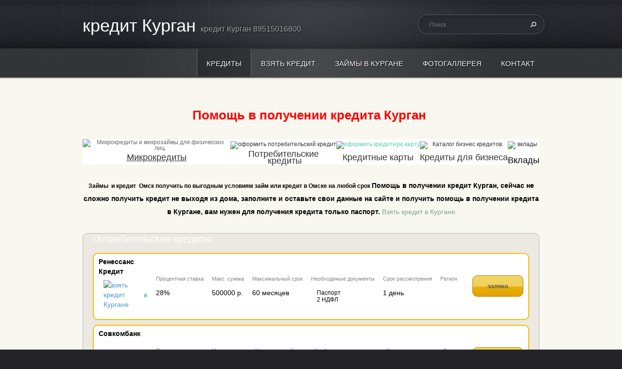

--- FILE ---
content_type: text/html; charset=UTF-8
request_url: https://kredit-kurgan.webnode.ru/home/discussioncbm_698442/20/
body_size: 29854
content:
<!doctype html>
<!--[if lt IE 7]> <html class="lt-ie10 lt-ie9 lt-ie8 lt-ie7" lang="ru"> <![endif]-->
<!--[if IE 7]>    <html class="lt-ie10 lt-ie9 lt-ie8" lang="ru"> <![endif]-->
<!--[if IE 8]>    <html class="lt-ie10 lt-ie9" lang="ru"> <![endif]-->    
<!--[if IE 9]>    <html class="lt-ie10" lang="ru"> <![endif]-->   
<!--[if gt IE 9]><!-->    
<html lang="ru">     
<!--<![endif]-->
<head>
  <base href="https://kredit-kurgan.webnode.ru/">
  <meta charset="utf-8">
  <meta name="description" content="помощь в получении кредита Курган	">
  <meta name="keywords" content="помощь в получении кредита Курган, помощь в получении кредита Курган, оформить, получить, взять, экспресс, без справок, онлайн заявка, потребительский кредит, кредит по паспорту, быстрый кредит, наличными, кредит в банке, помощь в получении кредита Курган, оформить, получить, взять, экспресс, без справок, онлайн заявка, потребительский кредит, кредит по паспорту, быстрый кредит, наличными, кредит в банке">
  <meta name="generator" content="Webnode">
  <meta name="apple-mobile-web-app-capable" content="yes">
  <meta name="apple-mobile-web-app-status-bar-style" content="black">
  <meta name="format-detection" content="telephone=no">
    <link rel="icon" type="image/svg+xml" href="/favicon.svg" sizes="any">  <link rel="icon" type="image/svg+xml" href="/favicon16.svg" sizes="16x16">  <link rel="icon" href="/favicon.ico"><link rel="canonical" href="https://kredit-kurgan.webnode.ru/">
<script type="text/javascript">(function(i,s,o,g,r,a,m){i['GoogleAnalyticsObject']=r;i[r]=i[r]||function(){
			(i[r].q=i[r].q||[]).push(arguments)},i[r].l=1*new Date();a=s.createElement(o),
			m=s.getElementsByTagName(o)[0];a.async=1;a.src=g;m.parentNode.insertBefore(a,m)
			})(window,document,'script','//www.google-analytics.com/analytics.js','ga');ga('create', 'UA-797705-6', 'auto',{"name":"wnd_header"});ga('wnd_header.set', 'dimension1', 'W1');ga('wnd_header.set', 'anonymizeIp', true);ga('wnd_header.send', 'pageview');var pageTrackerAllTrackEvent=function(category,action,opt_label,opt_value){ga('send', 'event', category, action, opt_label, opt_value)};</script>
  <link rel="alternate" type="application/rss+xml" href="https://kredit-kurgan.webnode.ru/rss/all.xml" title="">
<!--[if lte IE 9]><style type="text/css">.cke_skin_webnode iframe {vertical-align: baseline !important;}</style><![endif]-->
 
  <meta name='yandex-verification' content='5e55cba4f1f4bd0e' />
  <meta http-equiv="X-UA-Compatible" content="IE=edge">
  <title>Помощь в получении кредита Курган	</title>       
  <meta name="viewport" content="width=1100">  
  <link rel="stylesheet" href="/css/style.css">        
  <link href='http://fonts.googleapis.com/css?family=PT+Sans+Narrow:400,700&amp;subset=latin,latin-ext,cyrillic' rel='stylesheet' type='text/css'>     

				<script type="text/javascript">
				/* <![CDATA[ */
					
					if (typeof(RS_CFG) == 'undefined') RS_CFG = new Array();
					RS_CFG['staticServers'] = new Array('https://d11bh4d8fhuq47.cloudfront.net/');
					RS_CFG['skinServers'] = new Array('https://d11bh4d8fhuq47.cloudfront.net/');
					RS_CFG['filesPath'] = 'https://kredit-kurgan.webnode.ru/_files/';
					RS_CFG['filesAWSS3Path'] = 'https://f3b3fc9c81.cbaul-cdnwnd.com/aa4be13dc5be93454d8c9e0c4078d684/';
					RS_CFG['lbClose'] = 'Закрыть';
					RS_CFG['skin'] = 'default';
					if (!RS_CFG['labels']) RS_CFG['labels'] = new Array();
					RS_CFG['systemName'] = 'Webnode';
						
					RS_CFG['responsiveLayout'] = 0;
					RS_CFG['mobileDevice'] = 0;
					RS_CFG['labels']['copyPasteSource'] = 'Подробнее здесь:';
					
				/* ]]> */
				</script><style type="text/css">/* <![CDATA[ */#f2fhvau5 {position: absolute;font-size: 13px !important;font-family: "Arial", helvetica, sans-serif !important;white-space: nowrap;z-index: 2147483647;-webkit-user-select: none;-khtml-user-select: none;-moz-user-select: none;-o-user-select: none;user-select: none;}#g40acc9k21hf {position: relative;top: -14px;}* html #g40acc9k21hf { top: -11px; }#g40acc9k21hf a { text-decoration: none !important; }#g40acc9k21hf a:hover { text-decoration: underline !important; }#ahplinm11b2aed {z-index: 2147483647;display: inline-block !important;font-size: 16px;padding: 7px 59px 9px 59px;background: transparent url(https://d11bh4d8fhuq47.cloudfront.net/img/footer/footerButtonWebnodeHover.png?ph=f3b3fc9c81) top left no-repeat;height: 18px;cursor: pointer;}* html #ahplinm11b2aed { height: 36px; }#ahplinm11b2aed:hover { background: url(https://d11bh4d8fhuq47.cloudfront.net/img/footer/footerButtonWebnode.png?ph=f3b3fc9c81) top left no-repeat; }#ca4lhhvpq5tdi { display: none; }#ida569b0jjvx {z-index: 3000;text-align: left !important;position: absolute;height: 88px;font-size: 13px !important;color: #ffffff !important;font-family: "Arial", helvetica, sans-serif !important;overflow: hidden;cursor: pointer;}#ida569b0jjvx a {color: #ffffff !important;}#gemmb8n1a53f {color: #36322D !important;text-decoration: none !important;font-weight: bold !important;float: right;height: 31px;position: absolute;top: 19px;right: 15px;cursor: pointer;}#ir8c4bhd76f30 { float: right; padding-right: 27px; display: block; line-height: 31px; height: 31px; background: url(https://d11bh4d8fhuq47.cloudfront.net/img/footer/footerButton.png?ph=f3b3fc9c81) top right no-repeat; white-space: nowrap; }#f09d1ec957kj { position: relative; left: 1px; float: left; display: block; width: 15px; height: 31px; background: url(https://d11bh4d8fhuq47.cloudfront.net/img/footer/footerButton.png?ph=f3b3fc9c81) top left no-repeat; }#gemmb8n1a53f:hover { color: #36322D !important; text-decoration: none !important; }#gemmb8n1a53f:hover #ir8c4bhd76f30 { background: url(https://d11bh4d8fhuq47.cloudfront.net/img/footer/footerButtonHover.png?ph=f3b3fc9c81) top right no-repeat; }#gemmb8n1a53f:hover #f09d1ec957kj { background: url(https://d11bh4d8fhuq47.cloudfront.net/img/footer/footerButtonHover.png?ph=f3b3fc9c81) top left no-repeat; }#bmrpo6ac9l {padding-right: 11px;padding-right: 11px;float: right;height: 60px;padding-top: 18px;background: url(https://d11bh4d8fhuq47.cloudfront.net/img/footer/footerBubble.png?ph=f3b3fc9c81) top right no-repeat;}#h93biliu9nulx {float: left;width: 18px;height: 78px;background: url(https://d11bh4d8fhuq47.cloudfront.net/img/footer/footerBubble.png?ph=f3b3fc9c81) top left no-repeat;}* html #ahplinm11b2aed { filter: progid:DXImageTransform.Microsoft.AlphaImageLoader(src='https://d11bh4d8fhuq47.cloudfront.net/img/footer/footerButtonWebnode.png?ph=f3b3fc9c81'); background: transparent; }* html #ahplinm11b2aed:hover { filter: progid:DXImageTransform.Microsoft.AlphaImageLoader(src='https://d11bh4d8fhuq47.cloudfront.net/img/footer/footerButtonWebnodeHover.png?ph=f3b3fc9c81'); background: transparent; }* html #bmrpo6ac9l { height: 78px; background-image: url(https://d11bh4d8fhuq47.cloudfront.net/img/footer/footerBubbleIE6.png?ph=f3b3fc9c81);  }* html #h93biliu9nulx { background-image: url(https://d11bh4d8fhuq47.cloudfront.net/img/footer/footerBubbleIE6.png?ph=f3b3fc9c81);  }* html #ir8c4bhd76f30 { background-image: url(https://d11bh4d8fhuq47.cloudfront.net/img/footer/footerButtonIE6.png?ph=f3b3fc9c81); }* html #f09d1ec957kj { background-image: url(https://d11bh4d8fhuq47.cloudfront.net/img/footer/footerButtonIE6.png?ph=f3b3fc9c81); }* html #gemmb8n1a53f:hover #rbcGrSigTryButtonRight { background-image: url(https://d11bh4d8fhuq47.cloudfront.net/img/footer/footerButtonHoverIE6.png?ph=f3b3fc9c81);  }* html #gemmb8n1a53f:hover #rbcGrSigTryButtonLeft { background-image: url(https://d11bh4d8fhuq47.cloudfront.net/img/footer/footerButtonHoverIE6.png?ph=f3b3fc9c81);  }/* ]]> */</style><script type="text/javascript" src="https://d11bh4d8fhuq47.cloudfront.net/_system/client/js/compressed/frontend.package.1-3-108.js?ph=f3b3fc9c81"></script><style type="text/css"></style></head>
<body>    
<!-- div id="wrapper" --> 
<div id="wrapper" class="AQUAMARINE">       
   <!-- div id="header" --> 
   <div id="header">
      <!-- div id="headerMain" -->
      <div id="headerMain">
            <!-- div id="headerMainContent" -->
            <div id="headerMainContent" class="clearfix">
                  <div id="logoZone">                      
                        <div id="logo"><span><span id="rbcSystemIdentifierLogo">кредит Курган</span></span></div>                        <div id="moto"><span id="rbcCompanySlogan" class="rbcNoStyleSpan">кредит Курган 89515016800</span></div>                                  
                  </div>
                  <div class="fulltextFormWrapper">                                             
                       
        <div id="fulltextForm">                
		<form action="/search/" method="get" id="fulltextSearch">       
                        <div class="clearfix">
                            <input id="fulltextSearchText" type="text" name="text" value="" placeholder="Поиск">
                            <button id="fulltextSearchButton" type="submit" class="ir">Искать</button>
                        </div>   
		</form>
        </div>  
		                          
                  </div>                         
            </div>
            <!-- div id="headerMainContent" -->
      </div> 
      <!-- div id="headerMain" -->  
      <!-- div id="headerNav" -->
      <div id="headerNav">
          <!-- div id="headerNavContent" -->   
          <div id="headerNavContent" class="clearfix">                  
               <div class="menuWrapper">
                    

    
		<ul class="menu">
	<li class="first activeSelected">      
      <a href="/home/">         
      кредиты        
  </a>        
  </li>
	<li>      
      <a href="/vzyat-kredit-v-kurgane-/">         
      взять кредит        
  </a>        
  
	<ul class="level1">
		<li class="first">      
      <a href="/kredit-bez-spravok-v-kurgane/">         
       кредит без справок          
  </a>        
  </li>
		<li>      
      <a href="/banki-kurgana-kredity-nalichnymi-/">         
      банки кургана         
  </a>        
  </li>
		<li>      
      <a href="/potrebitelskij-kredit-v-kurgane/">         
      потребительский кредит         
  </a>        
  </li>
		<li>      
      <a href="/kredity-onlajn-v-kurgane/">         
      кредиты онлайн         
  </a>        
  </li>
		<li>      
      <a href="/oformit-kredit-v-kurgane-/">         
      оформить кредит        
  </a>        
  </li>
		<li class="last">      
      <a href="/gde-vzyat-kredit-v-kurgane/">         
      кредит в кургане        
  </a>        
  </li>
	</ul>
	</li>
	<li>      
      <a href="/zajmy-v-kurgane/">         
      займы в кургане        
  </a>        
  
	<ul class="level1">
		<li class="first">      
      <a href="/zajm-deneg-v-kurgane/">         
      займ денег         
  </a>        
  </li>
		<li class="last">      
      <a href="/denga-zajm-v-kurgane-/">         
      займ         
  </a>        
  </li>
	</ul>
	</li>
	<li>      
      <a href="/fotogallereya/">         
      Фотогаллерея        
  </a>        
  </li>
	<li class="last">      
      <a href="/kontakt/">         
      Контакт        
  </a>        
  </li>
</ul>   

      <div class="clearfix"></div>     
					    
               </div>                        
          </div> 
          <!-- div id="headerNavContent" -->  
      </div> 
      <!-- div id="headerNav" -->         
      <!-- div id="headerShadow" -->
      <div id="headerShadow">                      
      </div> 
      <!-- div id="headerShadow" -->              
   </div>  
   <!-- div id="header" -->
   <!-- div id="main" --> 
   <div id="main" role="main">      
         <!-- div id="mainContent" --> 
         <div id="mainContent" class="clearfix" >            
             <!-- div class="column100" --> 
             <div class="column100">          
                 <div id="pageNavigator" class="rbcContentBlock" style="display: none;"></div>                  
       <div class="widget widgetWysiwyg clearfix">     
		<div style="text-align: center;">
	<h1><span style="color: rgb(255, 0, 0);"><span style="font-size: 26px;"><strong>Помощь в получении кредита Курган<span class="Apple-tab-span" style="white-space: pre;"> </span></strong></span></span></h1>
	<div>
		<div class="table-responsive" style="color: rgb(0, 0, 0); font-family: Roboto, sans-serif; font-size: 16px; line-height: 22.3999996185303px;">
			<table style="border-spacing: 0px; border-top-width: 0px; border-left-width: 0px; font-family: Tahoma, Arial, Verdana; font-size: 12px; line-height: 12px; padding: 0px; vertical-align: middle;">
				<tbody style="margin: 0px; padding: 0px; border: 0px; vertical-align: baseline;">
					<tr style="padding: 0px; border: 0px; vertical-align: middle;">
						<td style="border-right-width: 0px; border-bottom-width: 0px; padding: 0px; vertical-align: middle;"><a href="http://oformit-zayavku.webnode.ru/goroda-/vzyat-kredit-onlajn-zayavka/" rel="nofollow" style="color: rgb(80, 207, 164); cursor: pointer;" target="_blank"><font color="#666666"><img alt="Микрокредиты и микрозаймы для физических лиц." src="https://allcredity.ru/wp-content/uploads/menu/mikrokrediti.jpg" style="margin: 0px; display: table-cell; vertical-align: baseline; text-align: center; padding: 0px;"></font></a></td>
						<td style="border-right-width: 0px; border-bottom-width: 0px; padding: 0px; vertical-align: middle;"><a href="http://oformit-zayavku.webnode.ru/kredit-nalichnymi-/" rel="nofollow" style="color: rgb(80, 207, 164); cursor: pointer;" target="_blank"><img alt="оформить потребительский кредит" src="https://allcredity.ru/wp-content/uploads/menu/potrebitelsii-kredit.jpeg" style="margin: 0px; display: table-cell; vertical-align: baseline; text-align: center; color: rgb(51, 51, 51); padding: 0px;"></a></td>
						<td style="border-right-width: 0px; border-bottom-width: 0px; padding: 0px; vertical-align: middle;"><a href="http://oformit-zayavku.webnode.ru/kreditnye-karty-/" rel="nofollow" style="color: rgb(80, 207, 164); cursor: pointer;" target="_blank"><img alt="оформить кредитную карту" src="https://allcredity.ru/wp-content/uploads/menu/kreditki.jpeg" style="margin: 0px; display: table-cell; vertical-align: baseline; text-align: center; padding: 0px;"></a></td>
						<td style="border-right-width: 0px; border-bottom-width: 0px; padding: 0px; vertical-align: middle;"><a href="http://oformit-zayavku.webnode.ru/goroda-/oformit-potrebitelskij-kredit-onlajn/" rel="nofollow" style="color: rgb(80, 207, 164); cursor: pointer;" target="_blank"><font color="#333333"><img alt="Каталог бизнес кредитов." src="https://allcredity.ru/wp-content/uploads/menu/biznes.jpeg" style="margin: 0px; display: table-cell; vertical-align: baseline; text-align: center; padding: 0px;"></font></a></td>
						<td style="border-right-width: 0px; border-bottom-width: 0px; padding: 0px; vertical-align: middle;"><a href="http://oformit-zayavku.webnode.ru/poluchit-kredit-s-plokhoj-istoriej/v-kakom-banke-poluchit-kredit/" rel="nofollow" style="color: rgb(80, 207, 164); cursor: pointer;" target="_blank"><font color="#333333"><img alt="вклады" src="https://allcredity.ru/wp-content/uploads/menu/ipoteka.jpeg" style="margin: 0px; display: table-cell; vertical-align: baseline; text-align: center; padding: 0px;"></font></a></td>
					</tr>
					<tr style="padding: 0px; border: 0px; vertical-align: middle;">
						<td style="border-right-width: 0px; border-bottom-width: 0px; padding: 0px; vertical-align: middle;">
						<div align="center" style="margin: 0px; padding: 0px; border: 0px; vertical-align: baseline;">
							<a href="http://oformit-zayavku.webnode.ru/goroda-/vzyat-kredit-onlajn-zayavka/" rel="nofollow" style="text-decoration: underline; color: rgb(80, 207, 164); cursor: pointer;" target="_blank"><font color="blue" face="Arial" size="4"><font color="#333333">Микрок</font><font color="#333333">редиты</font></font></a></div>
						</td>
						<td style="border-right-width: 0px; border-bottom-width: 0px; padding: 0px; vertical-align: middle;">
						<div align="center" style="margin: 0px; padding: 0px; border: 0px; vertical-align: baseline;">
							<a href="http://oformit-zayavku.webnode.ru/kredit-nalichnymi-/" rel="nofollow" style="color: rgb(80, 207, 164); cursor: pointer;" target="_blank"><font color="blue" face="Arial" size="4"><font color="#333333">Потр</font><font color="#333333">ебительские</font></font></a></div>
						<div align="center" style="margin: 0px; padding: 0px; border: 0px; vertical-align: baseline;">
							<a href="http://oformit-zayavku.webnode.ru/kredit-nalichnymi-/" rel="nofollow" style="color: rgb(80, 207, 164); cursor: pointer;" target="_blank"><font color="blue" face="Arial" size="4"><font color="#333333">&nbsp;кредиты</font></font></a></div>
						</td>
						<td style="border-right-width: 0px; border-bottom-width: 0px; padding: 0px; vertical-align: middle;">
						<div align="center" style="margin: 0px; padding: 0px; border: 0px; vertical-align: baseline;">
							<a href="http://oformit-zayavku.webnode.ru/kreditnye-karty-/" rel="nofollow" style="color: rgb(80, 207, 164); cursor: pointer;" target="_blank"><font color="blue" face="Arial" size="4"><font color="#333333">Кредитны</font><font color="#333333">е карты</font></font></a></div>
						</td>
						<td style="border-right-width: 0px; border-bottom-width: 0px; padding: 0px; vertical-align: middle;">
						<div align="center" style="margin: 0px; padding: 0px; border: 0px; vertical-align: baseline;">
							<a href="http://oformit-zayavku.webnode.ru/goroda-/oformit-potrebitelskij-kredit-onlajn/" rel="nofollow" style="color: rgb(80, 207, 164); cursor: pointer;" target="_blank"><font color="blue" face="Arial" size="4"><font color="#333333">Кредиты для бизн</font><font color="#333333">еса</font></font></a></div>
						</td>
						<td style="border-right-width: 0px; border-bottom-width: 0px; padding: 0px; vertical-align: middle;">
						<div align="center" style="margin: 0px; padding: 0px; border: 0px; vertical-align: baseline;">
							&nbsp;</div>
						<div align="center" style="margin: 0px; padding: 0px; border: 0px; vertical-align: baseline;">
							<font face="Arial" size="4"><a href="http://oformit-zayavku.webnode.ru/poluchit-kredit-s-plokhoj-istoriej/v-kakom-banke-poluchit-kredit/" rel="nofollow" style="color: rgb(80, 207, 164); cursor: pointer;" target="_blank"><span style="color: rgb(0, 0, 0);">Вклады</span></a></font></div>
						</td>
					</tr>
				</tbody>
			</table>
		</div>
		<div style="color: rgb(0, 0, 0); font-family: Roboto, sans-serif; font-size: 16px; line-height: 22.3999996185303px;">
			<p align="center" style="color: rgb(83, 83, 83); line-height: 1.65em;"><span style="font-size:12px;"><span style="color: rgb(0, 0, 0);"><span style="font-weight: 700;">Займы &nbsp;и кредит &nbsp;Омск получить по выгодным условиям займ или кредит в&nbsp;</span><span style="font-weight: 700;">Омске</span><span style="font-weight: 700;">&nbsp;на любой срок&nbsp;</span></span><strong style="color: rgb(0, 0, 0); font-family: 'PT Sans Narrow', sans-serif; font-size: 1.125em; line-height: 2em;">Помощь в получении кредит Курган, сейчас не сложно получить кредит не выходя из дома, заполните и оставьте свои данные на сайте и получить помощь в получении кредита в Кургане, вам нужен для получения кредита только паспорт. <a href="https://kredit-kurgan.webnode.ru/vzyat-kredit-v-kurgane-/">Взять кредит в Кургане</a></strong></span></p>
		</div>
	</div>
</div>
<div style="color: rgb(54, 54, 54); font-family: Ubuntu, sans-serif; line-height: 31.5px; text-align: center;">
	<div>
		<div style="color: rgb(124, 124, 124); font-family: 'PT Sans Narrow', sans-serif; line-height: 36px;">
			<div style="text-align: justify;">
				<article role="main" style="box-sizing: border-box; color: rgb(51, 51, 51); font-family: Tahoma, Geneva, 'Helvetica Neue', Helvetica, Arial, sans-serif; font-size: 14px; line-height: 20px;">
					<section class="set" style="box-sizing: border-box; position: relative; counter-reset: product-inset 0; padding: 30px 20px 10px; margin: 20px 0px; border-top-left-radius: 10px; border-top-right-radius: 10px; border-bottom-right-radius: 10px; border-bottom-left-radius: 10px; border: 1px solid rgb(185, 185, 185); background-color: rgb(235, 233, 225); background-position: initial initial; background-repeat: initial initial;">
						<h4 style="font-family: 'Helvetica Neue', Helvetica, Arial, sans-serif; font-size: 20px; margin-top: 20px; margin-bottom: 10px; padding-left: 25px; line-height: 38px; color: rgb(255, 255, 255); box-sizing: border-box; position: absolute; left: -5px; top: -28px; width: 367px; height: 44px; background-image: url(https://bankspro.ru/assets/feed/img/bgh1set.png); background-repeat: no-repeat no-repeat;"><a href="https://kredit-kurgan.webnode.ru/vzyat-kredit-v-kurgane-/"><span style="color:#ffffff;">Потребительские кр<span style="display: none;">&nbsp;</span>едиты</span></a></h4>
						<div class="product recommend" data-id="52" style="box-sizing: border-box; border-top-left-radius: 10px; border-top-right-radius: 10px; border-bottom-right-radius: 10px; border-bottom-left-radius: 10px; margin: 10px 0px; position: relative; padding: 44px 10px 10px; border: 2px solid rgb(238, 194, 0); background-color: rgb(255, 255, 255); background-position: initial initial; background-repeat: initial initial;">
							<a class="btn_gold R" href="http://oformit-zayavku.webnode.ru/goroda-/vzyat-kredit-chtoby-pogasit-drugoj/" rel="nofollow" style="color: rgb(64, 48, 5); box-sizing: border-box; float: right; padding: 11px 30px; text-align: center; display: inline-block; border-top-left-radius: 10px; border-top-right-radius: 10px; border-bottom-right-radius: 10px; border-bottom-left-radius: 10px; cursor: pointer; border: 1px solid rgb(189, 124, 10); text-shadow: rgba(255, 255, 255, 0.701961) 0px 1px 0px; background-image: linear-gradient(rgb(242, 216, 97) 0px, rgb(238, 206, 97) 52%, rgb(232, 177, 0) 54%, rgb(227, 162, 0) 100%);" target="_blank">заявка</a>
							<div class="prd-action" style="box-sizing: border-box; position: absolute; right: 20px; top: 6px;">
								&nbsp;</div>
							<a href="https://kredit-kurgan.webnode.ru/vzyat-kredit-v-kurgane-/"><font color="#4f97d7"><span style="display: none;">&nbsp;</span><img alt="взять кредит в Кургане" src="https://s3-eu-west-1.amazonaws.com/img.leads.su/offers/52/site_logo/9a85f0d0cb99dbbbfd3ff69ab119307c.png" style="box-sizing: border-box; vertical-align: middle; max-width: 90px; width: 75px; height: 40px;"><span style="display: none;">&nbsp;</span></font></a><b style="box-sizing: border-box; color: rgb(0, 0, 0); display: inline-block; width: 110px; position: absolute; top: 6px; left: 10px; background-color: transparent; background-position: initial initial; background-repeat: initial initial;">Ренессанс Кредит</b>&nbsp;
							<dl style="margin-right: 5px; margin-bottom: 0px; box-sizing: border-box; display: inline-block; vertical-align: top; max-width: 15%;">
								<dt style="font-weight: 100; box-sizing: border-box; line-height: 1.428571429; color: rgb(132, 132, 132); font-size: 11px; white-space: nowrap;">
									Процентная ставка</dt>
								<dd style="margin-left: 0px; box-sizing: border-box; line-height: 14px; color: rgb(0, 0, 0); padding-top: 4px;">
									28%</dd>
							</dl>
							&nbsp;
							<dl style="margin-right: 5px; margin-bottom: 0px; box-sizing: border-box; display: inline-block; vertical-align: top; max-width: 15%;">
								<dt style="font-weight: 100; box-sizing: border-box; line-height: 1.428571429; color: rgb(132, 132, 132); font-size: 11px; white-space: nowrap;">
									Макс. сумма</dt>
								<dd style="margin-left: 0px; box-sizing: border-box; line-height: 14px; color: rgb(0, 0, 0); padding-top: 4px;">
									500000 р.</dd>
							</dl>
							&nbsp;
							<dl style="margin-right: 5px; margin-bottom: 0px; box-sizing: border-box; display: inline-block; vertical-align: top; max-width: 15%;">
								<dt style="font-weight: 100; box-sizing: border-box; line-height: 1.428571429; color: rgb(132, 132, 132); font-size: 11px; white-space: nowrap;">
									Максимальный срок</dt>
								<dd style="margin-left: 0px; box-sizing: border-box; line-height: 14px; color: rgb(0, 0, 0); padding-top: 4px;">
									60 месяцев</dd>
							</dl>
							&nbsp;
							<dl class="doclist" style="margin-right: 5px; margin-bottom: 0px; box-sizing: border-box; display: inline-block; vertical-align: top; max-width: 15%; min-height: 44px; min-width: 128px;">
								<dt style="font-weight: 100; box-sizing: border-box; line-height: 1.428571429; color: rgb(132, 132, 132); font-size: 11px; white-space: nowrap;">
									Необходимые документы</dt>
								<dd style="margin-left: 0px; box-sizing: border-box; line-height: 14px; color: rgb(0, 0, 0); padding-top: 4px;">
									<ol class="ul-doclist" style="margin-bottom: 0px; padding-left: 0px; box-sizing: border-box; counter-reset: itemLi 0; font-size: 12px;">
										<li style="box-sizing: border-box; list-style: none; padding-left: 12px; position: relative; overflow: hidden; text-overflow: ellipsis; white-space: nowrap; width: 140px;">Паспорт</li>
										<li style="box-sizing: border-box; list-style: none; padding-left: 12px; position: relative; overflow: hidden; text-overflow: ellipsis; white-space: nowrap; width: 140px;">2 НДФЛ</li>
									</ol>
								</dd>
							</dl>
							&nbsp;
							<dl style="margin-right: 5px; margin-bottom: 0px; box-sizing: border-box; display: inline-block; vertical-align: top; max-width: 15%;">
								<dt style="font-weight: 100; box-sizing: border-box; line-height: 1.428571429; color: rgb(132, 132, 132); font-size: 11px; white-space: nowrap;">
									Срок рассмотрения</dt>
								<dd style="margin-left: 0px; box-sizing: border-box; line-height: 14px; color: rgb(0, 0, 0); padding-top: 4px;">
									1 день</dd>
							</dl>
							&nbsp;
							<dl style="margin-right: 5px; margin-bottom: 0px; box-sizing: border-box; display: inline-block; vertical-align: top; max-width: 15%;">
								<dt style="font-weight: 100; box-sizing: border-box; line-height: 1.428571429; color: rgb(132, 132, 132); font-size: 11px; white-space: nowrap;">
									Регион</dt>
								<dd style="margin-left: 0px; box-sizing: border-box; line-height: 14px; color: rgb(0, 0, 0); padding-top: 4px;">
									&nbsp;</dd>
							</dl>
						</div>
						<div class="product recommend" data-id="132" style="box-sizing: border-box; border-top-left-radius: 10px; border-top-right-radius: 10px; border-bottom-right-radius: 10px; border-bottom-left-radius: 10px; margin: 10px 0px; position: relative; padding: 44px 10px 10px; border: 2px solid rgb(238, 194, 0); background-color: rgb(255, 255, 255); background-position: initial initial; background-repeat: initial initial;">
							<a class="btn_gold R" href="http://oformit-zayavku.webnode.ru/goroda-/nuzhno-srochno-vzyat-kredit/" rel="nofollow" style="color: rgb(64, 48, 5); box-sizing: border-box; float: right; padding: 11px 30px; text-align: center; display: inline-block; border-top-left-radius: 10px; border-top-right-radius: 10px; border-bottom-right-radius: 10px; border-bottom-left-radius: 10px; cursor: pointer; border: 1px solid rgb(189, 124, 10); text-shadow: rgba(255, 255, 255, 0.701961) 0px 1px 0px; background-image: linear-gradient(rgb(242, 216, 97) 0px, rgb(238, 206, 97) 52%, rgb(232, 177, 0) 54%, rgb(227, 162, 0) 100%);" target="_blank">заявка</a>
							<div class="prd-action" style="box-sizing: border-box; position: absolute; right: 20px; top: 6px;">
								&nbsp;</div>
							<a href="https://kredit-kurgan.webnode.ru/kredit-bez-spravok-v-kurgane/"><font color="#4f97d7"><img alt="кредит без справок в Кургане" src="https://s3-eu-west-1.amazonaws.com/img.leads.su/offers/132/site_logo/40018ec7727a18d599bd5734e3ac6922.jpeg" style="box-sizing: border-box; vertical-align: middle; max-width: 90px; width: 75px; height: 40px;"></font></a><b style="box-sizing: border-box; color: rgb(0, 0, 0); display: inline-block; width: 110px; position: absolute; top: 6px; left: 10px; background-color: transparent; background-position: initial initial; background-repeat: initial initial;">Совкомбанк</b>&nbsp;
							<dl style="margin-right: 5px; margin-bottom: 0px; box-sizing: border-box; display: inline-block; vertical-align: top; max-width: 15%;">
								<dt style="font-weight: 100; box-sizing: border-box; line-height: 1.428571429; color: rgb(132, 132, 132); font-size: 11px; white-space: nowrap;">
									Процентная ставка</dt>
								<dd style="margin-left: 0px; box-sizing: border-box; line-height: 14px; color: rgb(0, 0, 0); padding-top: 4px;">
									12%</dd>
							</dl>
							&nbsp;
							<dl style="margin-right: 5px; margin-bottom: 0px; box-sizing: border-box; display: inline-block; vertical-align: top; max-width: 15%;">
								<dt style="font-weight: 100; box-sizing: border-box; line-height: 1.428571429; color: rgb(132, 132, 132); font-size: 11px; white-space: nowrap;">
									Макс. сумма</dt>
								<dd style="margin-left: 0px; box-sizing: border-box; line-height: 14px; color: rgb(0, 0, 0); padding-top: 4px;">
									1000000 р.</dd>
							</dl>
							&nbsp;
							<dl style="margin-right: 5px; margin-bottom: 0px; box-sizing: border-box; display: inline-block; vertical-align: top; max-width: 15%;">
								<dt style="font-weight: 100; box-sizing: border-box; line-height: 1.428571429; color: rgb(132, 132, 132); font-size: 11px; white-space: nowrap;">
									Максимальный срок</dt>
								<dd style="margin-left: 0px; box-sizing: border-box; line-height: 14px; color: rgb(0, 0, 0); padding-top: 4px;">
									60 месяцев</dd>
							</dl>
							&nbsp;
							<dl class="doclist" style="margin-right: 5px; margin-bottom: 0px; box-sizing: border-box; display: inline-block; vertical-align: top; max-width: 15%; min-height: 44px; min-width: 128px;">
								<dt style="font-weight: 100; box-sizing: border-box; line-height: 1.428571429; color: rgb(132, 132, 132); font-size: 11px; white-space: nowrap;">
									Необходимые документы</dt>
								<dd style="margin-left: 0px; box-sizing: border-box; line-height: 14px; color: rgb(0, 0, 0); padding-top: 4px;">
									<ol class="ul-doclist" style="margin-bottom: 0px; padding-left: 0px; box-sizing: border-box; counter-reset: itemLi 0; font-size: 12px;">
										<li style="box-sizing: border-box; list-style: none; padding-left: 12px; position: relative; overflow: hidden; text-overflow: ellipsis; white-space: nowrap; width: 140px;">Паспорт</li>
										<li style="box-sizing: border-box; list-style: none; padding-left: 12px; position: relative; overflow: hidden; text-overflow: ellipsis; white-space: nowrap; width: 140px;">2 НДФЛ</li>
									</ol>
								</dd>
							</dl>
							&nbsp;
							<dl style="margin-right: 5px; margin-bottom: 0px; box-sizing: border-box; display: inline-block; vertical-align: top; max-width: 15%;">
								<dt style="font-weight: 100; box-sizing: border-box; line-height: 1.428571429; color: rgb(132, 132, 132); font-size: 11px; white-space: nowrap;">
									Срок рассмотрения</dt>
								<dd style="margin-left: 0px; box-sizing: border-box; line-height: 14px; color: rgb(0, 0, 0); padding-top: 4px;">
									1 день</dd>
							</dl>
							&nbsp;
							<dl style="margin-right: 5px; margin-bottom: 0px; box-sizing: border-box; display: inline-block; vertical-align: top; max-width: 15%;">
								<dt style="font-weight: 100; box-sizing: border-box; line-height: 1.428571429; color: rgb(132, 132, 132); font-size: 11px; white-space: nowrap;">
									Регион</dt>
								<dd style="margin-left: 0px; box-sizing: border-box; line-height: 14px; color: rgb(0, 0, 0); padding-top: 4px;">
									&nbsp;</dd>
							</dl>
						</div>
						<div class="product " data-id="220" style="box-sizing: border-box; border-top-left-radius: 10px; border-top-right-radius: 10px; border-bottom-right-radius: 10px; border-bottom-left-radius: 10px; margin: 10px 0px; position: relative; padding: 44px 10px 10px; background-color: rgb(255, 255, 255); background-position: initial initial; background-repeat: initial initial;">
							<a class="btn_gold R" href="http://oformit-zayavku.webnode.ru/goroda-/vzyat-nebolshoj-kredit/" rel="nofollow" style="color: rgb(64, 48, 5); box-sizing: border-box; float: right; padding: 11px 30px; text-align: center; display: inline-block; border-top-left-radius: 10px; border-top-right-radius: 10px; border-bottom-right-radius: 10px; border-bottom-left-radius: 10px; cursor: pointer; border: 1px solid rgb(189, 124, 10); text-shadow: rgba(255, 255, 255, 0.701961) 0px 1px 0px; background-image: linear-gradient(rgb(242, 216, 97) 0px, rgb(238, 206, 97) 52%, rgb(232, 177, 0) 54%, rgb(227, 162, 0) 100%);" target="_blank">заявка</a>
							<div class="prd-action" style="box-sizing: border-box; position: absolute; right: 20px; top: 6px;">
								&nbsp;</div>
							<a href="https://kredit-kurgan.webnode.ru/banki-kurgana-kredity-nalichnymi-/"><font color="#4f97d7"><img alt="банки Кургана кредит наличными" src="https://s3-eu-west-1.amazonaws.com/img.leads.su/offers/220/site_logo/9d3c8fa5ec634a8dfdac575764b23c19.png" style="box-sizing: border-box; vertical-align: middle; max-width: 90px; width: 75px; height: 40px;"></font></a><b style="box-sizing: border-box; color: rgb(0, 0, 0); display: inline-block; width: 110px; position: absolute; top: 6px; left: 10px; background-color: transparent; background-position: initial initial; background-repeat: initial initial;">Банк Москвы</b>&nbsp;
							<dl style="margin-right: 5px; margin-bottom: 0px; box-sizing: border-box; display: inline-block; vertical-align: top; max-width: 15%;">
								<dt style="font-weight: 100; box-sizing: border-box; line-height: 1.428571429; color: rgb(132, 132, 132); font-size: 11px; white-space: nowrap;">
									Процентная ставка</dt>
								<dd style="margin-left: 0px; box-sizing: border-box; line-height: 14px; color: rgb(0, 0, 0); padding-top: 4px;">
									22%</dd>
							</dl>
							&nbsp;
							<dl style="margin-right: 5px; margin-bottom: 0px; box-sizing: border-box; display: inline-block; vertical-align: top; max-width: 15%;">
								<dt style="font-weight: 100; box-sizing: border-box; line-height: 1.428571429; color: rgb(132, 132, 132); font-size: 11px; white-space: nowrap;">
									Макс. сумма</dt>
								<dd style="margin-left: 0px; box-sizing: border-box; line-height: 14px; color: rgb(0, 0, 0); padding-top: 4px;">
									3000000 р.</dd>
							</dl>
							&nbsp;
							<dl style="margin-right: 5px; margin-bottom: 0px; box-sizing: border-box; display: inline-block; vertical-align: top; max-width: 15%;">
								<dt style="font-weight: 100; box-sizing: border-box; line-height: 1.428571429; color: rgb(132, 132, 132); font-size: 11px; white-space: nowrap;">
									Максимальный срок</dt>
								<dd style="margin-left: 0px; box-sizing: border-box; line-height: 14px; color: rgb(0, 0, 0); padding-top: 4px;">
									60 месяцев</dd>
							</dl>
							&nbsp;
							<dl class="doclist" style="margin-right: 5px; margin-bottom: 0px; box-sizing: border-box; display: inline-block; vertical-align: top; max-width: 15%; min-height: 44px; min-width: 128px;">
								<dt style="font-weight: 100; box-sizing: border-box; line-height: 1.428571429; color: rgb(132, 132, 132); font-size: 11px; white-space: nowrap;">
									Необходимые документы</dt>
								<dd style="margin-left: 0px; box-sizing: border-box; line-height: 14px; color: rgb(0, 0, 0); padding-top: 4px;">
									<ol class="ul-doclist" style="margin-bottom: 0px; padding-left: 0px; box-sizing: border-box; counter-reset: itemLi 0; font-size: 12px;">
										<li style="box-sizing: border-box; list-style: none; padding-left: 12px; position: relative; overflow: hidden; text-overflow: ellipsis; white-space: nowrap; width: 140px;">Паспорт</li>
										<li style="box-sizing: border-box; list-style: none; padding-left: 12px; position: relative; overflow: hidden; text-overflow: ellipsis; white-space: nowrap; width: 140px;">2 НДФЛ</li>
										<li style="box-sizing: border-box; list-style: none; padding-left: 12px; position: relative; overflow: hidden; text-overflow: ellipsis; white-space: nowrap; width: 140px;">Справка по форме банка</li>
										<li style="box-sizing: border-box; list-style: none; padding-left: 12px; position: relative; overflow: hidden; text-overflow: ellipsis; white-space: nowrap; width: 140px;">Справка в свободной форме</li>
									</ol>
								</dd>
							</dl>
							&nbsp;
							<dl style="margin-right: 5px; margin-bottom: 0px; box-sizing: border-box; display: inline-block; vertical-align: top; max-width: 15%;">
								<dt style="font-weight: 100; box-sizing: border-box; line-height: 1.428571429; color: rgb(132, 132, 132); font-size: 11px; white-space: nowrap;">
									Срок рассмотрения</dt>
								<dd style="margin-left: 0px; box-sizing: border-box; line-height: 14px; color: rgb(0, 0, 0); padding-top: 4px;">
									1 день</dd>
							</dl>
							&nbsp;
							<dl style="margin-right: 5px; margin-bottom: 0px; box-sizing: border-box; display: inline-block; vertical-align: top; max-width: 15%;">
								<dt style="font-weight: 100; box-sizing: border-box; line-height: 1.428571429; color: rgb(132, 132, 132); font-size: 11px; white-space: nowrap;">
									Рег</dt>
							</dl>
						</div>
					</section>
				</article>
			</div>
			<div style="text-align: justify;">
				<div class="product recommend" data-id="52" style="box-sizing: border-box; border-top-left-radius: 10px; border-top-right-radius: 10px; border-bottom-right-radius: 10px; border-bottom-left-radius: 10px; margin: 10px 0px; position: relative; padding: 44px 10px 10px; border: 2px solid rgb(238, 194, 0); color: rgb(51, 51, 51); font-family: Tahoma, Geneva, 'Helvetica Neue', Helvetica, Arial, sans-serif; font-size: 14px; line-height: 20px;">
					<a class="btn_gold R" href="http://oformit-zayavku.webnode.ru/goroda-/gde-vzyat-kredit-v-banke/" rel="nofollow" style="color: rgb(64, 48, 5); box-sizing: border-box; float: right; padding: 11px 30px; text-align: center; display: inline-block; border-top-left-radius: 10px; border-top-right-radius: 10px; border-bottom-right-radius: 10px; border-bottom-left-radius: 10px; cursor: pointer; border: 1px solid rgb(189, 124, 10); text-shadow: rgba(255, 255, 255, 0.701961) 0px 1px 0px; background-image: linear-gradient(rgb(242, 216, 97) 0px, rgb(238, 206, 97) 52%, rgb(232, 177, 0) 54%, rgb(227, 162, 0) 100%);" target="_blank">заявка</a>
					<div class="prd-action" style="box-sizing: border-box; position: absolute; right: 20px; top: 6px;">
						&nbsp;</div>
					<a href="https://kredit-kurgan.webnode.ru/potrebitelskij-kredit-v-kurgane/"><font color="#4f97d7"><img alt="потребительский кредит в Кургане" src="https://vzyat-kredit-bez-spravok-ndfl.webnode.ru/_files/200000009-a234aa32e7/0bb28b5c2893164b4a3317cb7a42d73e.jpeg" style="width: 75px; height: 40px;"></font></a><b style="box-sizing: border-box; color: rgb(0, 0, 0); display: inline-block; width: 110px; position: absolute; top: 6px; left: 10px; background-color: transparent;">Сити Банк</b>&nbsp;
					<dl style="margin-right: 5px; margin-bottom: 0px; box-sizing: border-box; display: inline-block; vertical-align: top; max-width: 15%;">
						<dt style="font-weight: 100; box-sizing: border-box; line-height: 1.428571429; color: rgb(132, 132, 132); font-size: 11px; white-space: nowrap;">
							Процентная ставка</dt>
						<dd style="margin-left: 0px; box-sizing: border-box; line-height: 14px; color: rgb(0, 0, 0); padding-top: 4px;">
							28%</dd>
					</dl>
					&nbsp;
					<dl style="margin-right: 5px; margin-bottom: 0px; box-sizing: border-box; display: inline-block; vertical-align: top; max-width: 15%;">
						<dt style="font-weight: 100; box-sizing: border-box; line-height: 1.428571429; color: rgb(132, 132, 132); font-size: 11px; white-space: nowrap;">
							Макс. сумма</dt>
						<dd style="margin-left: 0px; box-sizing: border-box; line-height: 14px; color: rgb(0, 0, 0); padding-top: 4px;">
							500000 р.</dd>
					</dl>
					&nbsp;
					<dl style="margin-right: 5px; margin-bottom: 0px; box-sizing: border-box; display: inline-block; vertical-align: top; max-width: 15%;">
						<dt style="font-weight: 100; box-sizing: border-box; line-height: 1.428571429; color: rgb(132, 132, 132); font-size: 11px; white-space: nowrap;">
							Максимальный срок</dt>
						<dd style="margin-left: 0px; box-sizing: border-box; line-height: 14px; color: rgb(0, 0, 0); padding-top: 4px;">
							60 месяцев</dd>
					</dl>
					&nbsp;
					<dl class="doclist" style="margin-right: 5px; margin-bottom: 0px; box-sizing: border-box; display: inline-block; vertical-align: top; max-width: 15%; min-height: 44px; min-width: 128px;">
						<dt style="font-weight: 100; box-sizing: border-box; line-height: 1.428571429; color: rgb(132, 132, 132); font-size: 11px; white-space: nowrap;">
							Необходимые документы</dt>
						<dd style="margin-left: 0px; box-sizing: border-box; line-height: 14px; color: rgb(0, 0, 0); padding-top: 4px;">
							<ol class="ul-doclist" style="margin-bottom: 0px; padding-left: 0px; box-sizing: border-box; counter-reset: itemLi 0; font-size: 12px;">
								<li style="box-sizing: border-box; list-style: none; padding-left: 12px; position: relative; overflow: hidden; text-overflow: ellipsis; white-space: nowrap; width: 140px;">Паспорт</li>
								<li style="box-sizing: border-box; list-style: none; padding-left: 12px; position: relative; overflow: hidden; text-overflow: ellipsis; white-space: nowrap; width: 140px;">2 НДФЛ</li>
							</ol>
						</dd>
					</dl>
					&nbsp;
					<dl style="margin-right: 5px; margin-bottom: 0px; box-sizing: border-box; display: inline-block; vertical-align: top; max-width: 15%;">
						<dt style="font-weight: 100; box-sizing: border-box; line-height: 1.428571429; color: rgb(132, 132, 132); font-size: 11px; white-space: nowrap;">
							Срок рассмотрения</dt>
						<dd style="margin-left: 0px; box-sizing: border-box; line-height: 14px; color: rgb(0, 0, 0); padding-top: 4px;">
							1 день</dd>
					</dl>
					&nbsp;
					<dl style="margin-right: 5px; margin-bottom: 0px; box-sizing: border-box; display: inline-block; vertical-align: top; max-width: 15%;">
						<dt style="font-weight: 100; box-sizing: border-box; line-height: 1.428571429; color: rgb(132, 132, 132); font-size: 11px; white-space: nowrap;">
							Регион</dt>
						<dd style="margin-left: 0px; box-sizing: border-box; line-height: 14px; color: rgb(0, 0, 0); padding-top: 4px;">
							&nbsp;</dd>
					</dl>
				</div>
				<div class="product recommend" data-id="132" style="box-sizing: border-box; border-top-left-radius: 10px; border-top-right-radius: 10px; border-bottom-right-radius: 10px; border-bottom-left-radius: 10px; margin: 10px 0px; position: relative; padding: 44px 10px 10px; border: 2px solid rgb(238, 194, 0); color: rgb(51, 51, 51); font-family: Tahoma, Geneva, 'Helvetica Neue', Helvetica, Arial, sans-serif; font-size: 14px; line-height: 20px;">
					<a class="btn_gold R" href="http://oformit-zayavku.webnode.ru/goroda-/vzyat-kredit-na-remont/" rel="nofollow" style="color: rgb(64, 48, 5); box-sizing: border-box; float: right; padding: 11px 30px; text-align: center; display: inline-block; border-top-left-radius: 10px; border-top-right-radius: 10px; border-bottom-right-radius: 10px; border-bottom-left-radius: 10px; cursor: pointer; border: 1px solid rgb(189, 124, 10); text-shadow: rgba(255, 255, 255, 0.701961) 0px 1px 0px; background-image: linear-gradient(rgb(242, 216, 97) 0px, rgb(238, 206, 97) 52%, rgb(232, 177, 0) 54%, rgb(227, 162, 0) 100%);" target="_blank">заявка</a>
					<div class="prd-action" style="box-sizing: border-box; position: absolute; right: 20px; top: 6px;">
						&nbsp;</div>
					<font color="#4f97d7"><img alt="кредит онлайн в Кургане" src="https://vzyat-kredit-bez-spravok-ndfl.webnode.ru/_files/200000010-282572a15e/39344.jpg" style="width: 75px; height: 40px;"></font><b style="box-sizing: border-box; color: rgb(0, 0, 0); display: inline-block; width: 110px; position: absolute; top: 6px; left: 10px; background-color: transparent;">Бинбанк</b>&nbsp;
					<dl style="margin-right: 5px; margin-bottom: 0px; box-sizing: border-box; display: inline-block; vertical-align: top; max-width: 15%;">
						<dt style="font-weight: 100; box-sizing: border-box; line-height: 1.428571429; color: rgb(132, 132, 132); font-size: 11px; white-space: nowrap;">
							Процентная ставка</dt>
						<dd style="margin-left: 0px; box-sizing: border-box; line-height: 14px; color: rgb(0, 0, 0); padding-top: 4px;">
							12%</dd>
					</dl>
					&nbsp;
					<dl style="margin-right: 5px; margin-bottom: 0px; box-sizing: border-box; display: inline-block; vertical-align: top; max-width: 15%;">
						<dt style="font-weight: 100; box-sizing: border-box; line-height: 1.428571429; color: rgb(132, 132, 132); font-size: 11px; white-space: nowrap;">
							Макс. сумма</dt>
						<dd style="margin-left: 0px; box-sizing: border-box; line-height: 14px; color: rgb(0, 0, 0); padding-top: 4px;">
							1000000 р.</dd>
					</dl>
					&nbsp;
					<dl style="margin-right: 5px; margin-bottom: 0px; box-sizing: border-box; display: inline-block; vertical-align: top; max-width: 15%;">
						<dt style="font-weight: 100; box-sizing: border-box; line-height: 1.428571429; color: rgb(132, 132, 132); font-size: 11px; white-space: nowrap;">
							Максимальный срок</dt>
						<dd style="margin-left: 0px; box-sizing: border-box; line-height: 14px; color: rgb(0, 0, 0); padding-top: 4px;">
							60 месяцев</dd>
					</dl>
					&nbsp;
					<dl class="doclist" style="margin-right: 5px; margin-bottom: 0px; box-sizing: border-box; display: inline-block; vertical-align: top; max-width: 15%; min-height: 44px; min-width: 128px;">
						<dt style="font-weight: 100; box-sizing: border-box; line-height: 1.428571429; color: rgb(132, 132, 132); font-size: 11px; white-space: nowrap;">
							Необходимые документы</dt>
						<dd style="margin-left: 0px; box-sizing: border-box; line-height: 14px; color: rgb(0, 0, 0); padding-top: 4px;">
							<ol class="ul-doclist" style="margin-bottom: 0px; padding-left: 0px; box-sizing: border-box; counter-reset: itemLi 0; font-size: 12px;">
								<li style="box-sizing: border-box; list-style: none; padding-left: 12px; position: relative; overflow: hidden; text-overflow: ellipsis; white-space: nowrap; width: 140px;">Паспорт</li>
								<li style="box-sizing: border-box; list-style: none; padding-left: 12px; position: relative; overflow: hidden; text-overflow: ellipsis; white-space: nowrap; width: 140px;">2 НДФЛ</li>
							</ol>
						</dd>
					</dl>
					&nbsp;
					<dl style="margin-right: 5px; margin-bottom: 0px; box-sizing: border-box; display: inline-block; vertical-align: top; max-width: 15%;">
						<dt style="font-weight: 100; box-sizing: border-box; line-height: 1.428571429; color: rgb(132, 132, 132); font-size: 11px; white-space: nowrap;">
							Срок рассмотрения</dt>
						<dd style="margin-left: 0px; box-sizing: border-box; line-height: 14px; color: rgb(0, 0, 0); padding-top: 4px;">
							1 день</dd>
					</dl>
					&nbsp;
					<dl style="margin-right: 5px; margin-bottom: 0px; box-sizing: border-box; display: inline-block; vertical-align: top; max-width: 15%;">
						<dt style="font-weight: 100; box-sizing: border-box; line-height: 1.428571429; color: rgb(132, 132, 132); font-size: 11px; white-space: nowrap;">
							Регион</dt>
					</dl>
				</div>
				<div class="product " data-id="220" style="box-sizing: border-box; border-top-left-radius: 10px; border-top-right-radius: 10px; border-bottom-right-radius: 10px; border-bottom-left-radius: 10px; margin: 10px 0px; position: relative; padding: 44px 10px 10px; color: rgb(51, 51, 51); font-family: Tahoma, Geneva, 'Helvetica Neue', Helvetica, Arial, sans-serif; font-size: 14px; line-height: 20px;">
					<div class="prd-action" style="box-sizing: border-box; position: absolute; right: 20px; top: 6px;">
						&nbsp;</div>
					<div style="color: rgb(113, 113, 113); font-family: 'PT Sans', sans-serif; line-height: 31.5px;">
						<div class="product " data-id="220" style="box-sizing: border-box; border-radius: 10px; margin: 10px 0px; position: relative; padding: 44px 10px 10px; color: rgb(51, 51, 51); font-family: Tahoma, Geneva, 'Helvetica Neue', Helvetica, Arial, sans-serif; line-height: 20px;">
							<div class="product recommend" data-id="351" style="box-sizing: border-box; border-radius: 10px; margin: 10px 0px; position: relative; padding: 44px 10px 10px; border: 2px solid rgb(238, 194, 0); background-color: rgb(255, 255, 255);">
								<a class="btn_gold R" href="http://oformit-zayavku.webnode.ru/goroda-/khochu-vzyat-kredit-nalichnymi/" rel="nofollow" style="color: rgb(64, 48, 5); box-sizing: border-box; float: right; padding: 11px 30px; text-align: center; display: inline-block; border-radius: 10px; cursor: pointer; border: 1px solid rgb(189, 124, 10); text-shadow: rgba(255, 255, 255, 0.701961) 0px 1px 0px; background-image: linear-gradient(rgb(242, 216, 97) 0px, rgb(238, 206, 97) 52%, rgb(232, 177, 0) 54%, rgb(227, 162, 0) 100%);" target="_blank">заявка</a>
								<div class="prd-action" style="box-sizing: border-box; position: absolute; right: 20px; top: 6px;">
									&nbsp;</div>
								<br>
								<b style="box-sizing: border-box; color: rgb(0, 0, 0); display: inline-block; width: 110px; position: absolute; top: 6px; left: 10px; background-color: transparent;">Берегу.ру&nbsp;<img alt="" src="https://vzyat-kredit-bez-spravok7.webnode.ru/_files/200000011-ca7d1cc725/f382d5d5dfe38d4d8baf753fe36c23e9 (1).png" style="margin: 20px; max-width: 100%; height: 55px; padding: 0px; width: 60px;">&nbsp; &nbsp; &nbsp; &nbsp; &nbsp; Процентная ставка</b>
								<dl style="margin-right: 5px; margin-bottom: 0px; box-sizing: border-box; display: inline-block; vertical-align: top; max-width: 15%;">
									<dd style="margin-left: 0px; box-sizing: border-box; line-height: 14px; color: rgb(0, 0, 0); padding-top: 4px;">
										&nbsp; &nbsp; &nbsp; &nbsp; &nbsp; &nbsp; &nbsp; &nbsp; &nbsp; &nbsp; &nbsp; &nbsp; &nbsp; &nbsp; &nbsp; &nbsp; &nbsp; &nbsp; &nbsp;</dd>
								</dl>
								<dl style="margin-right: 5px; margin-bottom: 0px; box-sizing: border-box; display: inline-block; vertical-align: top; max-width: 15%;">
									<dt style="margin-bottom: 0.5em; font-weight: 100; box-sizing: border-box; line-height: 1.428571429; color: rgb(132, 132, 132); font-size: 11px; white-space: nowrap;">
										&nbsp; &nbsp; &nbsp; &nbsp; &nbsp; &nbsp; &nbsp; &nbsp; &nbsp; &nbsp; &nbsp;Макс. сумма</dt>
									<dd style="margin-left: 0px; box-sizing: border-box; line-height: 14px; color: rgb(0, 0, 0); padding-top: 4px;">
										&nbsp; &nbsp; &nbsp; &nbsp; &nbsp; &nbsp; &nbsp; &nbsp; любая&nbsp;</dd>
								</dl>
								&nbsp; &nbsp; &nbsp; &nbsp;&nbsp;
								<dl style="margin-right: 5px; margin-bottom: 0px; box-sizing: border-box; display: inline-block; vertical-align: top; max-width: 15%;">
									<dt style="margin-bottom: 0.5em; font-weight: 100; box-sizing: border-box; line-height: 1.428571429; color: rgb(132, 132, 132); font-size: 11px; white-space: nowrap;">
										Максимальный срок</dt>
									<dd style="margin-left: 0px; box-sizing: border-box; line-height: 14px; color: rgb(0, 0, 0); padding-top: 4px;">
										60 месяц</dd>
								</dl>
								&nbsp;
								<dl class="doclist" style="margin-right: 5px; margin-bottom: 0px; box-sizing: border-box; display: inline-block; vertical-align: top; max-width: 15%;">
									<dt style="margin-bottom: 0.5em; font-weight: 100; box-sizing: border-box; line-height: 1.428571429; color: rgb(132, 132, 132); font-size: 11px; white-space: nowrap;">
										Необходимые документы</dt>
									<dd style="margin-left: 0px; box-sizing: border-box; line-height: 14px; color: rgb(0, 0, 0); padding-top: 4px;">
										<ol class="ul-doclist" style="margin-bottom: 0px; padding-left: 0px; box-sizing: border-box; counter-reset: itemLi 0; font-size: 12px;">
											<li style="box-sizing: border-box; list-style: none; padding-left: 12px; position: relative; overflow: hidden; text-overflow: ellipsis; white-space: nowrap; width: 140px;">Паспорт</li>
										</ol>
									</dd>
								</dl>
								&nbsp;
								<dl style="margin-right: 5px; margin-bottom: 0px; box-sizing: border-box; display: inline-block; vertical-align: top; max-width: 15%;">
									<dt style="margin-bottom: 0.5em; font-weight: 100; box-sizing: border-box; line-height: 1.428571429; color: rgb(132, 132, 132); font-size: 11px; white-space: nowrap;">
										Срок рассмотрения</dt>
									<dd style="margin-left: 0px; box-sizing: border-box; line-height: 14px; color: rgb(0, 0, 0); padding-top: 4px;">
										1 день</dd>
								</dl>
								&nbsp;
								<dl style="margin-right: 5px; margin-bottom: 0px; box-sizing: border-box; display: inline-block; vertical-align: top; max-width: 15%;">
									<dt style="margin-bottom: 0.5em; font-weight: 100; box-sizing: border-box; line-height: 1.428571429; color: rgb(132, 132, 132); font-size: 11px; white-space: nowrap;">
										Регион</dt>
									<dd style="margin-left: 0px; box-sizing: border-box; line-height: 14px; color: rgb(0, 0, 0); padding-top: 4px;">
										&nbsp;</dd>
								</dl>
							</div>
							<div class="product recommend" data-id="140" style="box-sizing: border-box; border-radius: 10px; margin: 10px 0px; position: relative; padding: 44px 10px 10px; border: 2px solid rgb(238, 194, 0); background-color: rgb(255, 255, 255);">
								<a class="btn_gold R" href="http://oformit-zayavku.webnode.ru/goroda-/vzyat-kredit-bez-pervonachalnogo-vznosa/" rel="nofollow" style="color: rgb(64, 48, 5); box-sizing: border-box; float: right; padding: 11px 30px; text-align: center; display: inline-block; border-radius: 10px; cursor: pointer; border: 1px solid rgb(189, 124, 10); text-shadow: rgba(255, 255, 255, 0.701961) 0px 1px 0px; background-image: linear-gradient(rgb(242, 216, 97) 0px, rgb(238, 206, 97) 52%, rgb(232, 177, 0) 54%, rgb(227, 162, 0) 100%);" target="_blank">заявка</a>
								<div class="prd-action" style="box-sizing: border-box; position: absolute; right: 20px; top: 6px;">
									&nbsp;</div>
								<font color="#4f97d7"><img alt="" src="https://vzyat-kredit-bez-spravok7.webnode.ru/_files/200000012-efbf0f0b61/URBir.jpg" style="margin: 20px; max-width: 100%; height: 13px; padding: 0px; width: 75px;"></font><b style="box-sizing: border-box; color: rgb(0, 0, 0); display: inline-block; width: 110px; position: absolute; top: 6px; left: 10px; background-color: transparent;">Уральский Банк</b>&nbsp;
								<dl style="margin-right: 5px; margin-bottom: 0px; box-sizing: border-box; display: inline-block; vertical-align: top; max-width: 15%;">
									<dt style="margin-bottom: 0.5em; font-weight: 100; box-sizing: border-box; line-height: 1.428571429; color: rgb(132, 132, 132); font-size: 11px; white-space: nowrap;">
										Процентная ставка</dt>
									<dd style="margin-left: 0px; box-sizing: border-box; line-height: 14px; color: rgb(0, 0, 0); padding-top: 4px;">
										1%</dd>
								</dl>
								&nbsp;
								<dl style="margin-right: 5px; margin-bottom: 0px; box-sizing: border-box; display: inline-block; vertical-align: top; max-width: 15%;">
									<dt style="margin-bottom: 0.5em; font-weight: 100; box-sizing: border-box; line-height: 1.428571429; color: rgb(132, 132, 132); font-size: 11px; white-space: nowrap;">
										Макс. сумма</dt>
									<dd style="margin-left: 0px; box-sizing: border-box; line-height: 14px; color: rgb(0, 0, 0); padding-top: 4px;">
										1500 000 р.</dd>
								</dl>
								&nbsp;
								<dl style="margin-right: 5px; margin-bottom: 0px; box-sizing: border-box; display: inline-block; vertical-align: top; max-width: 15%;">
									<dt style="margin-bottom: 0.5em; font-weight: 100; box-sizing: border-box; line-height: 1.428571429; color: rgb(132, 132, 132); font-size: 11px; white-space: nowrap;">
										Максимальный срок</dt>
									<dd style="margin-left: 0px; box-sizing: border-box; line-height: 14px; color: rgb(0, 0, 0); padding-top: 4px;">
										60 месяц</dd>
								</dl>
								&nbsp;
								<dl class="doclist" style="margin-right: 5px; margin-bottom: 0px; box-sizing: border-box; display: inline-block; vertical-align: top; max-width: 15%;">
									<dt style="margin-bottom: 0.5em; font-weight: 100; box-sizing: border-box; line-height: 1.428571429; color: rgb(132, 132, 132); font-size: 11px; white-space: nowrap;">
										Необходимые документы</dt>
									<dd style="margin-left: 0px; box-sizing: border-box; line-height: 14px; color: rgb(0, 0, 0); padding-top: 4px;">
										<ol class="ul-doclist" style="margin-bottom: 0px; padding-left: 0px; box-sizing: border-box; counter-reset: itemLi 0; font-size: 12px;">
											<li style="box-sizing: border-box; list-style: none; padding-left: 12px; position: relative; overflow: hidden; text-overflow: ellipsis; white-space: nowrap; width: 140px;">Паспорт, справка</li>
										</ol>
									</dd>
								</dl>
								&nbsp;
								<dl style="margin-right: 5px; margin-bottom: 0px; box-sizing: border-box; display: inline-block; vertical-align: top; max-width: 15%;">
									<dt style="margin-bottom: 0.5em; font-weight: 100; box-sizing: border-box; line-height: 1.428571429; color: rgb(132, 132, 132); font-size: 11px; white-space: nowrap;">
										Срок рассмотрения</dt>
									<dd style="margin-left: 0px; box-sizing: border-box; line-height: 14px; color: rgb(0, 0, 0); padding-top: 4px;">
										1 день&nbsp;</dd>
								</dl>
							</div>
						</div>
					</div>
				</div>
			</div>
			<div style="text-align: justify;">
				<section class="set" style="box-sizing: border-box; position: relative; counter-reset: product-inset 0; padding: 30px 20px 10px; margin: 20px 0px; border-top-left-radius: 10px; border-top-right-radius: 10px; border-bottom-right-radius: 10px; border-bottom-left-radius: 10px; border: 1px solid rgb(185, 185, 185); color: rgb(51, 51, 51); font-family: Tahoma, Geneva, 'Helvetica Neue', Helvetica, Arial, sans-serif; font-size: 14px; line-height: 20px; background-color: rgb(235, 233, 225); background-position: initial initial; background-repeat: initial initial;">
					<h4 style="font-family: 'Helvetica Neue', Helvetica, Arial, sans-serif; font-size: 20px; margin-top: 20px; margin-bottom: 10px; padding-left: 25px; line-height: 38px; color: rgb(255, 255, 255); box-sizing: border-box; position: absolute; left: -5px; top: -28px; width: 367px; height: 44px; background-image: url(https://bankspro.ru/assets/feed/img/bgh1set.png); background-repeat: no-repeat no-repeat;"><a href="https://kredit-kurgan.webnode.ru/zajmy-v-kurgane/"><span style="color:#ffffff;">Микрокредиты</span></a></h4>
					<div class="product recommend" data-id="140" style="box-sizing: border-box; border-top-left-radius: 10px; border-top-right-radius: 10px; border-bottom-right-radius: 10px; border-bottom-left-radius: 10px; margin: 10px 0px; position: relative; padding: 44px 10px 10px; border: 2px solid rgb(238, 194, 0); background-color: rgb(255, 255, 255); background-position: initial initial; background-repeat: initial initial;">
						<a class="btn_gold R" href="http://oformit-zayavku.webnode.ru/goroda-/vzyat-kredit-pod-malenkij-protsent/" rel="nofollow" style="color: rgb(64, 48, 5); box-sizing: border-box; float: right; padding: 11px 30px; text-align: center; display: inline-block; border-top-left-radius: 10px; border-top-right-radius: 10px; border-bottom-right-radius: 10px; border-bottom-left-radius: 10px; cursor: pointer; border: 1px solid rgb(189, 124, 10); text-shadow: rgba(255, 255, 255, 0.701961) 0px 1px 0px; background-image: linear-gradient(rgb(242, 216, 97) 0px, rgb(238, 206, 97) 52%, rgb(232, 177, 0) 54%, rgb(227, 162, 0) 100%);" target="_blank">заявка</a>
						<div class="prd-action" style="box-sizing: border-box; position: absolute; right: 20px; top: 6px;">
							&nbsp;</div>
						<a href="https://kredit-kurgan.webnode.ru/zajm-deneg-v-kurgane/"><font color="#4f97d7"><img alt="займ денег Курган" src="https://s3-eu-west-1.amazonaws.com/img.leads.su/offers/140/site_logo/40fda91b4e33977c8e6f06094feaabc9.png" style="box-sizing: border-box; vertical-align: middle; max-width: 90px;"></font></a><b style="box-sizing: border-box; color: rgb(0, 0, 0); display: inline-block; width: 110px; position: absolute; top: 6px; left: 10px; background-color: transparent; background-position: initial initial; background-repeat: initial initial;">Vivus.ru</b>&nbsp;
						<dl style="margin-right: 5px; margin-bottom: 0px; box-sizing: border-box; display: inline-block; vertical-align: top; max-width: 15%;">
							<dt style="font-weight: 100; box-sizing: border-box; line-height: 1.428571429; color: rgb(132, 132, 132); font-size: 11px; white-space: nowrap;">
								Процентная ставка</dt>
							<dd style="margin-left: 0px; box-sizing: border-box; line-height: 14px; color: rgb(0, 0, 0); padding-top: 4px;">
								1%</dd>
						</dl>
						&nbsp;
						<dl style="margin-right: 5px; margin-bottom: 0px; box-sizing: border-box; display: inline-block; vertical-align: top; max-width: 15%;">
							<dt style="font-weight: 100; box-sizing: border-box; line-height: 1.428571429; color: rgb(132, 132, 132); font-size: 11px; white-space: nowrap;">
								Макс. сумма</dt>
							<dd style="margin-left: 0px; box-sizing: border-box; line-height: 14px; color: rgb(0, 0, 0); padding-top: 4px;">
								7500 р.</dd>
						</dl>
						&nbsp;
						<dl style="margin-right: 5px; margin-bottom: 0px; box-sizing: border-box; display: inline-block; vertical-align: top; max-width: 15%;">
							<dt style="font-weight: 100; box-sizing: border-box; line-height: 1.428571429; color: rgb(132, 132, 132); font-size: 11px; white-space: nowrap;">
								Максимальный срок</dt>
							<dd style="margin-left: 0px; box-sizing: border-box; line-height: 14px; color: rgb(0, 0, 0); padding-top: 4px;">
								1 месяц</dd>
						</dl>
						&nbsp;
						<dl class="doclist" style="margin-right: 5px; margin-bottom: 0px; box-sizing: border-box; display: inline-block; vertical-align: top; max-width: 15%; min-height: 44px; min-width: 128px;">
							<dt style="font-weight: 100; box-sizing: border-box; line-height: 1.428571429; color: rgb(132, 132, 132); font-size: 11px; white-space: nowrap;">
								Необходимые документы</dt>
							<dd style="margin-left: 0px; box-sizing: border-box; line-height: 14px; color: rgb(0, 0, 0); padding-top: 4px;">
								<ol class="ul-doclist" style="margin-bottom: 0px; padding-left: 0px; box-sizing: border-box; counter-reset: itemLi 0; font-size: 12px;">
									<li style="box-sizing: border-box; list-style: none; padding-left: 12px; position: relative; overflow: hidden; text-overflow: ellipsis; white-space: nowrap; width: 140px;">Паспорт</li>
								</ol>
							</dd>
						</dl>
						&nbsp;
						<dl style="margin-right: 5px; margin-bottom: 0px; box-sizing: border-box; display: inline-block; vertical-align: top; max-width: 15%;">
							<dt style="font-weight: 100; box-sizing: border-box; line-height: 1.428571429; color: rgb(132, 132, 132); font-size: 11px; white-space: nowrap;">
								Срок рассмотрения</dt>
							<dd style="margin-left: 0px; box-sizing: border-box; line-height: 14px; color: rgb(0, 0, 0); padding-top: 4px;">
								1 день</dd>
						</dl>
						&nbsp;
						<dl style="margin-right: 5px; margin-bottom: 0px; box-sizing: border-box; display: inline-block; vertical-align: top; max-width: 15%;">
							<dt style="font-weight: 100; box-sizing: border-box; line-height: 1.428571429; color: rgb(132, 132, 132); font-size: 11px; white-space: nowrap;">
								Регион</dt>
							<dd style="margin-left: 0px; box-sizing: border-box; line-height: 14px; color: rgb(0, 0, 0); padding-top: 4px;">
								&nbsp;</dd>
						</dl>
					</div>
					<div class="product recommend" data-id="382" style="box-sizing: border-box; border-top-left-radius: 10px; border-top-right-radius: 10px; border-bottom-right-radius: 10px; border-bottom-left-radius: 10px; margin: 10px 0px; position: relative; padding: 44px 10px 10px; border: 2px solid rgb(238, 194, 0); background-color: rgb(255, 255, 255); background-position: initial initial; background-repeat: initial initial;">
						<a class="btn_gold R" href="http://oformit-zayavku.webnode.ru/goroda-/vzyat-kredit-po-2-dokumentam/" rel="nofollow" style="color: rgb(64, 48, 5); box-sizing: border-box; float: right; padding: 11px 30px; text-align: center; display: inline-block; border-top-left-radius: 10px; border-top-right-radius: 10px; border-bottom-right-radius: 10px; border-bottom-left-radius: 10px; cursor: pointer; border: 1px solid rgb(189, 124, 10); text-shadow: rgba(255, 255, 255, 0.701961) 0px 1px 0px; background-image: linear-gradient(rgb(242, 216, 97) 0px, rgb(238, 206, 97) 52%, rgb(232, 177, 0) 54%, rgb(227, 162, 0) 100%);" target="_blank">заявка</a>
						<div class="prd-action" style="box-sizing: border-box; position: absolute; right: 20px; top: 6px;">
							&nbsp;</div>
						<a href="https://kredit-kurgan.webnode.ru/denga-zajm-v-kurgane-/"><font color="#4f97d7"><img alt="деньга займ Курган" src="https://s3-eu-west-1.amazonaws.com/img.leads.su/offers/382/site_logo/39fe158e4038b80ba52e1833243222b2.jpeg" style="box-sizing: border-box; vertical-align: middle; max-width: 90px;"></font></a><b style="box-sizing: border-box; color: rgb(0, 0, 0); display: inline-block; width: 110px; position: absolute; top: 6px; left: 10px; background-color: transparent; background-position: initial initial; background-repeat: initial initial;">Быстроденьги</b>&nbsp;
						<dl style="margin-right: 5px; margin-bottom: 0px; box-sizing: border-box; display: inline-block; vertical-align: top; max-width: 15%;">
							<dt style="font-weight: 100; box-sizing: border-box; line-height: 1.428571429; color: rgb(132, 132, 132); font-size: 11px; white-space: nowrap;">
								Процентная ставка</dt>
							<dd style="margin-left: 0px; box-sizing: border-box; line-height: 14px; color: rgb(0, 0, 0); padding-top: 4px;">
								2%</dd>
						</dl>
						&nbsp;
						<dl style="margin-right: 5px; margin-bottom: 0px; box-sizing: border-box; display: inline-block; vertical-align: top; max-width: 15%;">
							<dt style="font-weight: 100; box-sizing: border-box; line-height: 1.428571429; color: rgb(132, 132, 132); font-size: 11px; white-space: nowrap;">
								Макс. сумма</dt>
							<dd style="margin-left: 0px; box-sizing: border-box; line-height: 14px; color: rgb(0, 0, 0); padding-top: 4px;">
								16000 р.</dd>
						</dl>
						&nbsp;
						<dl style="margin-right: 5px; margin-bottom: 0px; box-sizing: border-box; display: inline-block; vertical-align: top; max-width: 15%;">
							<dt style="font-weight: 100; box-sizing: border-box; line-height: 1.428571429; color: rgb(132, 132, 132); font-size: 11px; white-space: nowrap;">
								Максимальный срок</dt>
							<dd style="margin-left: 0px; box-sizing: border-box; line-height: 14px; color: rgb(0, 0, 0); padding-top: 4px;">
								1 месяц</dd>
						</dl>
						&nbsp;
						<dl class="doclist" style="margin-right: 5px; margin-bottom: 0px; box-sizing: border-box; display: inline-block; vertical-align: top; max-width: 15%; min-height: 44px; min-width: 128px;">
							<dt style="font-weight: 100; box-sizing: border-box; line-height: 1.428571429; color: rgb(132, 132, 132); font-size: 11px; white-space: nowrap;">
								Необходимые документы</dt>
							<dd style="margin-left: 0px; box-sizing: border-box; line-height: 14px; color: rgb(0, 0, 0); padding-top: 4px;">
								<ol class="ul-doclist" style="margin-bottom: 0px; padding-left: 0px; box-sizing: border-box; counter-reset: itemLi 0; font-size: 12px;">
									<li style="box-sizing: border-box; list-style: none; padding-left: 12px; position: relative; overflow: hidden; text-overflow: ellipsis; white-space: nowrap; width: 140px;">Паспорт</li>
								</ol>
							</dd>
						</dl>
						&nbsp;
						<dl style="margin-right: 5px; margin-bottom: 0px; box-sizing: border-box; display: inline-block; vertical-align: top; max-width: 15%;">
							<dt style="font-weight: 100; box-sizing: border-box; line-height: 1.428571429; color: rgb(132, 132, 132); font-size: 11px; white-space: nowrap;">
								Срок рассмотрения</dt>
							<dd style="margin-left: 0px; box-sizing: border-box; line-height: 14px; color: rgb(0, 0, 0); padding-top: 4px;">
								1 день</dd>
						</dl>
						&nbsp;
						<dl style="margin-right: 5px; margin-bottom: 0px; box-sizing: border-box; display: inline-block; vertical-align: top; max-width: 15%;">
							<dt style="font-weight: 100; box-sizing: border-box; line-height: 1.428571429; color: rgb(132, 132, 132); font-size: 11px; white-space: nowrap;">
								Регион</dt>
							<dd style="margin-left: 0px; box-sizing: border-box; line-height: 14px; color: rgb(0, 0, 0); padding-top: 4px;">
								&nbsp;</dd>
						</dl>
					</div>
					<div class="product recommend" data-id="30" style="box-sizing: border-box; border-top-left-radius: 10px; border-top-right-radius: 10px; border-bottom-right-radius: 10px; border-bottom-left-radius: 10px; margin: 10px 0px; position: relative; padding: 44px 10px 10px; border: 2px solid rgb(238, 194, 0); background-color: rgb(255, 255, 255); background-position: initial initial; background-repeat: initial initial;">
						<a class="btn_gold R" href="http://oformit-zayavku.webnode.ru/goroda-/vzyat-kredit-segodnya/" rel="nofollow" style="color: rgb(64, 48, 5); box-sizing: border-box; float: right; padding: 11px 30px; text-align: center; display: inline-block; border-top-left-radius: 10px; border-top-right-radius: 10px; border-bottom-right-radius: 10px; border-bottom-left-radius: 10px; cursor: pointer; border: 1px solid rgb(189, 124, 10); text-shadow: rgba(255, 255, 255, 0.701961) 0px 1px 0px; background-image: linear-gradient(rgb(242, 216, 97) 0px, rgb(238, 206, 97) 52%, rgb(232, 177, 0) 54%, rgb(227, 162, 0) 100%);" target="_blank">заявка</a>
						<div class="prd-action" style="box-sizing: border-box; position: absolute; right: 20px; top: 6px;">
							&nbsp;</div>
						<font color="#4f97d7"><img alt="" src="https://s3-eu-west-1.amazonaws.com/img.leads.su/offers/30/site_logo/79c58d5afcfa9e00b96a6541b7c3f10f.png" style="box-sizing: border-box; vertical-align: middle; max-width: 90px;"></font><b style="box-sizing: border-box; color: rgb(0, 0, 0); display: inline-block; width: 110px; position: absolute; top: 6px; left: 10px; background-color: transparent; background-position: initial initial; background-repeat: initial initial;">МигКредит</b>&nbsp;
						<dl style="margin-right: 5px; margin-bottom: 0px; box-sizing: border-box; display: inline-block; vertical-align: top; max-width: 15%;">
							<dt style="font-weight: 100; box-sizing: border-box; line-height: 1.428571429; color: rgb(132, 132, 132); font-size: 11px; white-space: nowrap;">
								Процентная ставка</dt>
							<dd style="margin-left: 0px; box-sizing: border-box; line-height: 14px; color: rgb(0, 0, 0); padding-top: 4px;">
								1%</dd>
						</dl>
						&nbsp;
						<dl style="margin-right: 5px; margin-bottom: 0px; box-sizing: border-box; display: inline-block; vertical-align: top; max-width: 15%;">
							<dt style="font-weight: 100; box-sizing: border-box; line-height: 1.428571429; color: rgb(132, 132, 132); font-size: 11px; white-space: nowrap;">
								Макс. сумма</dt>
							<dd style="margin-left: 0px; box-sizing: border-box; line-height: 14px; color: rgb(0, 0, 0); padding-top: 4px;">
								30000 р.</dd>
						</dl>
						&nbsp;
						<dl style="margin-right: 5px; margin-bottom: 0px; box-sizing: border-box; display: inline-block; vertical-align: top; max-width: 15%;">
							<dt style="font-weight: 100; box-sizing: border-box; line-height: 1.428571429; color: rgb(132, 132, 132); font-size: 11px; white-space: nowrap;">
								Максимальный срок</dt>
							<dd style="margin-left: 0px; box-sizing: border-box; line-height: 14px; color: rgb(0, 0, 0); padding-top: 4px;">
								6 месяцев</dd>
						</dl>
						&nbsp;
						<dl class="doclist" style="margin-right: 5px; margin-bottom: 0px; box-sizing: border-box; display: inline-block; vertical-align: top; max-width: 15%; min-height: 44px; min-width: 128px;">
							<dt style="font-weight: 100; box-sizing: border-box; line-height: 1.428571429; color: rgb(132, 132, 132); font-size: 11px; white-space: nowrap;">
								Необходимые документы</dt>
							<dd style="margin-left: 0px; box-sizing: border-box; line-height: 14px; color: rgb(0, 0, 0); padding-top: 4px;">
								<ol class="ul-doclist" style="margin-bottom: 0px; padding-left: 0px; box-sizing: border-box; counter-reset: itemLi 0; font-size: 12px;">
									<li style="box-sizing: border-box; list-style: none; padding-left: 12px; position: relative; overflow: hidden; text-overflow: ellipsis; white-space: nowrap; width: 140px;">Паспорт</li>
								</ol>
							</dd>
						</dl>
						&nbsp;
						<dl style="margin-right: 5px; margin-bottom: 0px; box-sizing: border-box; display: inline-block; vertical-align: top; max-width: 15%;">
							<dt style="font-weight: 100; box-sizing: border-box; line-height: 1.428571429; color: rgb(132, 132, 132); font-size: 11px; white-space: nowrap;">
								Срок рассмотрения</dt>
							<dd style="margin-left: 0px; box-sizing: border-box; line-height: 14px; color: rgb(0, 0, 0); padding-top: 4px;">
								1 день</dd>
						</dl>
						&nbsp;
						<dl style="margin-right: 5px; margin-bottom: 0px; box-sizing: border-box; display: inline-block; vertical-align: top; max-width: 15%;">
							<dt style="font-weight: 100; box-sizing: border-box; line-height: 1.428571429; color: rgb(132, 132, 132); font-size: 11px; white-space: nowrap;">
								Регион</dt>
							<dd style="margin-left: 0px; box-sizing: border-box; line-height: 14px; color: rgb(0, 0, 0); padding-top: 4px;">
								&nbsp;</dd>
						</dl>
					</div>
					<div class="product recommend" data-id="425" style="box-sizing: border-box; border-top-left-radius: 10px; border-top-right-radius: 10px; border-bottom-right-radius: 10px; border-bottom-left-radius: 10px; margin: 10px 0px; position: relative; padding: 44px 10px 10px; border: 2px solid rgb(238, 194, 0); background-color: rgb(255, 255, 255); background-position: initial initial; background-repeat: initial initial;">
						<a class="btn_gold R" href="http://oformit-zayavku.webnode.ru/goroda-/vzyat-kredit-na-pokupku-doma/" rel="nofollow" style="color: rgb(64, 48, 5); box-sizing: border-box; float: right; padding: 11px 30px; text-align: center; display: inline-block; border-top-left-radius: 10px; border-top-right-radius: 10px; border-bottom-right-radius: 10px; border-bottom-left-radius: 10px; cursor: pointer; border: 1px solid rgb(189, 124, 10); text-shadow: rgba(255, 255, 255, 0.701961) 0px 1px 0px; background-image: linear-gradient(rgb(242, 216, 97) 0px, rgb(238, 206, 97) 52%, rgb(232, 177, 0) 54%, rgb(227, 162, 0) 100%);" target="_blank">заявка</a>
						<div class="prd-action" style="box-sizing: border-box; position: absolute; right: 20px; top: 6px;">
							&nbsp;</div>
						<font color="#4f97d7"><img alt="взять деньги в долг" src="https://vzyat-kredit-bez-spravok-ndfl.webnode.ru/_files/200000015-cf249d01d6/ae3f077cd01ae17b9c6eaf756da899c7.jpg" style="width: 80px; height: 40px;"></font><b style="box-sizing: border-box; color: rgb(0, 0, 0); display: inline-block; width: 110px; position: absolute; top: 6px; left: 10px; background-color: transparent; background-position: initial initial; background-repeat: initial initial;">Виваденьги</b>&nbsp;
						<dl style="margin-right: 5px; margin-bottom: 0px; box-sizing: border-box; display: inline-block; vertical-align: top; max-width: 15%;">
							<dt style="font-weight: 100; box-sizing: border-box; line-height: 1.428571429; color: rgb(132, 132, 132); font-size: 11px; white-space: nowrap;">
								Процентная ставка</dt>
							<dd style="margin-left: 0px; box-sizing: border-box; line-height: 14px; color: rgb(0, 0, 0); padding-top: 4px;">
								1%</dd>
						</dl>
						&nbsp;
						<dl style="margin-right: 5px; margin-bottom: 0px; box-sizing: border-box; display: inline-block; vertical-align: top; max-width: 15%;">
							<dt style="font-weight: 100; box-sizing: border-box; line-height: 1.428571429; color: rgb(132, 132, 132); font-size: 11px; white-space: nowrap;">
								Макс. сумма</dt>
							<dd style="margin-left: 0px; box-sizing: border-box; line-height: 14px; color: rgb(0, 0, 0); padding-top: 4px;">
								15000 р.</dd>
						</dl>
						&nbsp;
						<dl style="margin-right: 5px; margin-bottom: 0px; box-sizing: border-box; display: inline-block; vertical-align: top; max-width: 15%;">
							<dt style="font-weight: 100; box-sizing: border-box; line-height: 1.428571429; color: rgb(132, 132, 132); font-size: 11px; white-space: nowrap;">
								Максимальный срок</dt>
							<dd style="margin-left: 0px; box-sizing: border-box; line-height: 14px; color: rgb(0, 0, 0); padding-top: 4px;">
								1 месяц</dd>
						</dl>
						&nbsp;
						<dl class="doclist" style="margin-right: 5px; margin-bottom: 0px; box-sizing: border-box; display: inline-block; vertical-align: top; max-width: 15%; min-height: 44px; min-width: 128px;">
							<dt style="font-weight: 100; box-sizing: border-box; line-height: 1.428571429; color: rgb(132, 132, 132); font-size: 11px; white-space: nowrap;">
								Необходимые документы</dt>
							<dd style="margin-left: 0px; box-sizing: border-box; line-height: 14px; color: rgb(0, 0, 0); padding-top: 4px;">
								<ol class="ul-doclist" style="margin-bottom: 0px; padding-left: 0px; box-sizing: border-box; counter-reset: itemLi 0; font-size: 12px;">
									<li style="box-sizing: border-box; list-style: none; padding-left: 12px; position: relative; overflow: hidden; text-overflow: ellipsis; white-space: nowrap; width: 140px;">Паспорт</li>
								</ol>
							</dd>
						</dl>
						&nbsp;
						<dl style="margin-right: 5px; margin-bottom: 0px; box-sizing: border-box; display: inline-block; vertical-align: top; max-width: 15%;">
							<dt style="font-weight: 100; box-sizing: border-box; line-height: 1.428571429; color: rgb(132, 132, 132); font-size: 11px; white-space: nowrap;">
								Срок рассмотрения</dt>
							<dd style="margin-left: 0px; box-sizing: border-box; line-height: 14px; color: rgb(0, 0, 0); padding-top: 4px;">
								1 день</dd>
						</dl>
						<br>
						<dl style="margin-right: 5px; margin-bottom: 0px; box-sizing: border-box; display: inline-block; vertical-align: top; max-width: 15%;">
							<dd style="margin-left: 0px; box-sizing: border-box; line-height: 14px; color: rgb(0, 0, 0); padding-top: 4px;">
								&nbsp;</dd>
						</dl>
					</div>
					<div class="product " data-id="351" style="box-sizing: border-box; border-top-left-radius: 10px; border-top-right-radius: 10px; border-bottom-right-radius: 10px; border-bottom-left-radius: 10px; margin: 10px 0px; position: relative; padding: 44px 10px 10px; background-color: rgb(255, 255, 255); background-position: initial initial; background-repeat: initial initial;">
						<a class="btn_gold R" href="http://oformit-zayavku.webnode.ru/goroda-/gde-mozhno-vzyat-bystryj-kredit/" rel="nofollow" style="color: rgb(64, 48, 5); box-sizing: border-box; float: right; padding: 11px 30px; text-align: center; display: inline-block; border-top-left-radius: 10px; border-top-right-radius: 10px; border-bottom-right-radius: 10px; border-bottom-left-radius: 10px; cursor: pointer; border: 1px solid rgb(189, 124, 10); text-shadow: rgba(255, 255, 255, 0.701961) 0px 1px 0px; background-image: linear-gradient(rgb(242, 216, 97) 0px, rgb(238, 206, 97) 52%, rgb(232, 177, 0) 54%, rgb(227, 162, 0) 100%);" target="_blank">заявка</a>
						<div class="prd-action" style="box-sizing: border-box; position: absolute; right: 20px; top: 6px;">
							&nbsp;</div>
						<font color="#4f97d7"><img alt="" src="https://s3-eu-west-1.amazonaws.com/img.leads.su/offers/351/site_logo/5bfefd8b62929c8370177d835c14a5d2.jpeg" style="box-sizing: border-box; vertical-align: middle; max-width: 90px;"></font><b style="box-sizing: border-box; color: rgb(0, 0, 0); border-bottom-width: 1px; border-bottom-style: dashed; opacity: 0.5; margin-left: 10px; position: absolute; top: 6px; left: 10px; background-color: transparent; background-position: initial initial; background-repeat: initial initial;">Platiza</b>&nbsp;
						<dl style="margin-right: 5px; margin-bottom: 0px; box-sizing: border-box; display: inline-block; vertical-align: top; max-width: 15%;">
							<dt style="font-weight: 100; box-sizing: border-box; line-height: 1.428571429; color: rgb(132, 132, 132); font-size: 11px; white-space: nowrap;">
								Процентная ставка</dt>
							<dd style="margin-left: 0px; box-sizing: border-box; line-height: 14px; color: rgb(0, 0, 0); padding-top: 4px;">
								1%</dd>
						</dl>
						&nbsp;
						<dl style="margin-right: 5px; margin-bottom: 0px; box-sizing: border-box; display: inline-block; vertical-align: top; max-width: 15%;">
							<dt style="font-weight: 100; box-sizing: border-box; line-height: 1.428571429; color: rgb(132, 132, 132); font-size: 11px; white-space: nowrap;">
								Макс. сумма</dt>
							<dd style="margin-left: 0px; box-sizing: border-box; line-height: 14px; color: rgb(0, 0, 0); padding-top: 4px;">
								15000 р.</dd>
						</dl>
						&nbsp;
						<dl style="margin-right: 5px; margin-bottom: 0px; box-sizing: border-box; display: inline-block; vertical-align: top; max-width: 15%;">
							<dt style="font-weight: 100; box-sizing: border-box; line-height: 1.428571429; color: rgb(132, 132, 132); font-size: 11px; white-space: nowrap;">
								Максимальный срок</dt>
							<dd style="margin-left: 0px; box-sizing: border-box; line-height: 14px; color: rgb(0, 0, 0); padding-top: 4px;">
								1 месяц</dd>
						</dl>
						&nbsp;
						<dl class="doclist" style="margin-right: 5px; margin-bottom: 0px; box-sizing: border-box; display: inline-block; vertical-align: top; max-width: 15%; min-height: 44px; min-width: 128px;">
							<dt style="font-weight: 100; box-sizing: border-box; line-height: 1.428571429; color: rgb(132, 132, 132); font-size: 11px; white-space: nowrap;">
								Необходимые документы</dt>
							<dd style="margin-left: 0px; box-sizing: border-box; line-height: 14px; color: rgb(0, 0, 0); padding-top: 4px;">
								<ol class="ul-doclist" style="margin-bottom: 0px; padding-left: 0px; box-sizing: border-box; counter-reset: itemLi 0; font-size: 12px;">
									<li style="box-sizing: border-box; list-style: none; padding-left: 12px; position: relative; overflow: hidden; text-overflow: ellipsis; white-space: nowrap; width: 140px;">Паспорт</li>
								</ol>
							</dd>
						</dl>
						&nbsp;
						<dl style="margin-right: 5px; margin-bottom: 0px; box-sizing: border-box; display: inline-block; vertical-align: top; max-width: 15%;">
							<dt style="font-weight: 100; box-sizing: border-box; line-height: 1.428571429; color: rgb(132, 132, 132); font-size: 11px; white-space: nowrap;">
								Срок рассмотрения</dt>
							<dd style="margin-left: 0px; box-sizing: border-box; line-height: 14px; color: rgb(0, 0, 0); padding-top: 4px;">
								1 день</dd>
						</dl>
						&nbsp;
						<dl style="margin-right: 5px; margin-bottom: 0px; box-sizing: border-box; display: inline-block; vertical-align: top; max-width: 15%;">
							<dt style="font-weight: 100; box-sizing: border-box; line-height: 1.428571429; color: rgb(132, 132, 132); font-size: 11px; white-space: nowrap;">
								Регион</dt>
							<dd style="margin-left: 0px; box-sizing: border-box; line-height: 14px; color: rgb(0, 0, 0); padding-top: 4px;">
								&nbsp;</dd>
						</dl>
					</div>
					<div class="product " data-id="381" style="box-sizing: border-box; border-top-left-radius: 10px; border-top-right-radius: 10px; border-bottom-right-radius: 10px; border-bottom-left-radius: 10px; margin: 10px 0px; position: relative; padding: 44px 10px 10px; background-color: rgb(255, 255, 255); background-position: initial initial; background-repeat: initial initial;">
						<a class="btn_gold R" href="http://oformit-zayavku.webnode.ru/goroda-/vzyat-kredit-imeya-kredit/" rel="nofollow" style="color: rgb(64, 48, 5); box-sizing: border-box; float: right; padding: 11px 30px; text-align: center; display: inline-block; border-top-left-radius: 10px; border-top-right-radius: 10px; border-bottom-right-radius: 10px; border-bottom-left-radius: 10px; cursor: pointer; border: 1px solid rgb(189, 124, 10); text-shadow: rgba(255, 255, 255, 0.701961) 0px 1px 0px; background-image: linear-gradient(rgb(242, 216, 97) 0px, rgb(238, 206, 97) 52%, rgb(232, 177, 0) 54%, rgb(227, 162, 0) 100%);" target="_blank">заявка</a>
						<div class="prd-action" style="box-sizing: border-box; position: absolute; right: 20px; top: 6px;">
							&nbsp;</div>
						<font color="#4f97d7"><img alt="оформить займ онлайн" src="https://s3-eu-west-1.amazonaws.com/img.leads.su/offers/381/site_logo/edef7fff5a2363640157e5f2f6c7aa28.png" style="box-sizing: border-box; vertical-align: middle; max-width: 90px; width: 75px; height: 40px;"></font><b style="box-sizing: border-box; color: rgb(0, 0, 0); display: inline-block; width: 110px; position: absolute; top: 6px; left: 10px; background-color: transparent; background-position: initial initial; background-repeat: initial initial;">Turbozaim</b>&nbsp;
						<dl style="margin-right: 5px; margin-bottom: 0px; box-sizing: border-box; display: inline-block; vertical-align: top; max-width: 15%;">
							<dt style="font-weight: 100; box-sizing: border-box; line-height: 1.428571429; color: rgb(132, 132, 132); font-size: 11px; white-space: nowrap;">
								Процентная ставка</dt>
							<dd style="margin-left: 0px; box-sizing: border-box; line-height: 14px; color: rgb(0, 0, 0); padding-top: 4px;">
								2%</dd>
						</dl>
						&nbsp;
						<dl style="margin-right: 5px; margin-bottom: 0px; box-sizing: border-box; display: inline-block; vertical-align: top; max-width: 15%;">
							<dt style="font-weight: 100; box-sizing: border-box; line-height: 1.428571429; color: rgb(132, 132, 132); font-size: 11px; white-space: nowrap;">
								Макс. сумма</dt>
							<dd style="margin-left: 0px; box-sizing: border-box; line-height: 14px; color: rgb(0, 0, 0); padding-top: 4px;">
								5000 р.</dd>
						</dl>
						&nbsp;
						<dl style="margin-right: 5px; margin-bottom: 0px; box-sizing: border-box; display: inline-block; vertical-align: top; max-width: 15%;">
							<dt style="font-weight: 100; box-sizing: border-box; line-height: 1.428571429; color: rgb(132, 132, 132); font-size: 11px; white-space: nowrap;">
								Максимальный срок</dt>
							<dd style="margin-left: 0px; box-sizing: border-box; line-height: 14px; color: rgb(0, 0, 0); padding-top: 4px;">
								1 месяц</dd>
						</dl>
						&nbsp;
						<dl class="doclist" style="margin-right: 5px; margin-bottom: 0px; box-sizing: border-box; display: inline-block; vertical-align: top; max-width: 15%; min-height: 44px; min-width: 128px;">
							<dt style="font-weight: 100; box-sizing: border-box; line-height: 1.428571429; color: rgb(132, 132, 132); font-size: 11px; white-space: nowrap;">
								Необходимые документы</dt>
							<dd style="margin-left: 0px; box-sizing: border-box; line-height: 14px; color: rgb(0, 0, 0); padding-top: 4px;">
								<ol class="ul-doclist" style="margin-bottom: 0px; padding-left: 0px; box-sizing: border-box; counter-reset: itemLi 0; font-size: 12px;">
									<li style="box-sizing: border-box; list-style: none; padding-left: 12px; position: relative; overflow: hidden; text-overflow: ellipsis; white-space: nowrap; width: 140px;">Паспорт</li>
								</ol>
							</dd>
						</dl>
						&nbsp;
						<dl style="margin-right: 5px; margin-bottom: 0px; box-sizing: border-box; display: inline-block; vertical-align: top; max-width: 15%;">
							<dt style="font-weight: 100; box-sizing: border-box; line-height: 1.428571429; color: rgb(132, 132, 132); font-size: 11px; white-space: nowrap;">
								Срок рассмотрения</dt>
							<dd style="margin-left: 0px; box-sizing: border-box; line-height: 14px; color: rgb(0, 0, 0); padding-top: 4px;">
								1 день</dd>
						</dl>
						&nbsp;
						<dl style="margin-right: 5px; margin-bottom: 0px; box-sizing: border-box; display: inline-block; vertical-align: top; max-width: 15%;">
							<dt style="font-weight: 100; box-sizing: border-box; line-height: 1.428571429; color: rgb(132, 132, 132); font-size: 11px; white-space: nowrap;">
								Регион</dt>
							<dd style="margin-left: 0px; box-sizing: border-box; line-height: 14px; color: rgb(0, 0, 0); padding-top: 4px;">
								&nbsp;</dd>
						</dl>
					</div>
					<div class="product " data-id="397" style="box-sizing: border-box; border-top-left-radius: 10px; border-top-right-radius: 10px; border-bottom-right-radius: 10px; border-bottom-left-radius: 10px; margin: 10px 0px; position: relative; padding: 44px 10px 10px; background-color: rgb(255, 255, 255); background-position: initial initial; background-repeat: initial initial;">
						<a class="btn_gold R" href="http://oformit-zayavku.webnode.ru/goroda-/vzyat-kredit-ne-vykhodya/" rel="nofollow" style="color: rgb(64, 48, 5); box-sizing: border-box; float: right; padding: 11px 30px; text-align: center; display: inline-block; border-top-left-radius: 10px; border-top-right-radius: 10px; border-bottom-right-radius: 10px; border-bottom-left-radius: 10px; cursor: pointer; border: 1px solid rgb(189, 124, 10); text-shadow: rgba(255, 255, 255, 0.701961) 0px 1px 0px; background-image: linear-gradient(rgb(242, 216, 97) 0px, rgb(238, 206, 97) 52%, rgb(232, 177, 0) 54%, rgb(227, 162, 0) 100%);" target="_blank">заявка</a>
						<div class="prd-action" style="box-sizing: border-box; position: absolute; right: 20px; top: 6px;">
							&nbsp;</div>
						<font color="#4f97d7"><img alt="займ просто" src="https://s3-eu-west-1.amazonaws.com/img.leads.su/offers/397/site_logo/baf809344346cebf0b29085cce96df9f.png" style="box-sizing: border-box; vertical-align: middle; max-width: 90px; width: 80px; height: 40px;"></font><b style="box-sizing: border-box; color: rgb(0, 0, 0); border-bottom-width: 1px; border-bottom-style: dashed; opacity: 0.5; margin-left: 10px; position: absolute; top: 6px; left: 10px; background-color: transparent; background-position: initial initial; background-repeat: initial initial;">Займи Просто</b>&nbsp;
						<dl style="margin-right: 5px; margin-bottom: 0px; box-sizing: border-box; display: inline-block; vertical-align: top; max-width: 15%;">
							<dt style="font-weight: 100; box-sizing: border-box; line-height: 1.428571429; color: rgb(132, 132, 132); font-size: 11px; white-space: nowrap;">
								Процентная ставка</dt>
							<dd style="margin-left: 0px; box-sizing: border-box; line-height: 14px; color: rgb(0, 0, 0); padding-top: 4px;">
								2%</dd>
						</dl>
						&nbsp;
						<dl style="margin-right: 5px; margin-bottom: 0px; box-sizing: border-box; display: inline-block; vertical-align: top; max-width: 15%;">
							<dt style="font-weight: 100; box-sizing: border-box; line-height: 1.428571429; color: rgb(132, 132, 132); font-size: 11px; white-space: nowrap;">
								Макс. сумма</dt>
							<dd style="margin-left: 0px; box-sizing: border-box; line-height: 14px; color: rgb(0, 0, 0); padding-top: 4px;">
								15000 р.</dd>
						</dl>
						&nbsp;
						<dl style="margin-right: 5px; margin-bottom: 0px; box-sizing: border-box; display: inline-block; vertical-align: top; max-width: 15%;">
							<dt style="font-weight: 100; box-sizing: border-box; line-height: 1.428571429; color: rgb(132, 132, 132); font-size: 11px; white-space: nowrap;">
								Максимальный срок</dt>
							<dd style="margin-left: 0px; box-sizing: border-box; line-height: 14px; color: rgb(0, 0, 0); padding-top: 4px;">
								1 месяц</dd>
						</dl>
						&nbsp;
						<dl class="doclist" style="margin-right: 5px; margin-bottom: 0px; box-sizing: border-box; display: inline-block; vertical-align: top; max-width: 15%; min-height: 44px; min-width: 128px;">
							<dt style="font-weight: 100; box-sizing: border-box; line-height: 1.428571429; color: rgb(132, 132, 132); font-size: 11px; white-space: nowrap;">
								Необходимые документы</dt>
							<dd style="margin-left: 0px; box-sizing: border-box; line-height: 14px; color: rgb(0, 0, 0); padding-top: 4px;">
								<ol class="ul-doclist" style="margin-bottom: 0px; padding-left: 0px; box-sizing: border-box; counter-reset: itemLi 0; font-size: 12px;">
									<li style="box-sizing: border-box; list-style: none; padding-left: 12px; position: relative; overflow: hidden; text-overflow: ellipsis; white-space: nowrap; width: 140px;">Паспорт</li>
								</ol>
							</dd>
						</dl>
						&nbsp;
						<dl style="margin-right: 5px; margin-bottom: 0px; box-sizing: border-box; display: inline-block; vertical-align: top; max-width: 15%;">
							<dt style="font-weight: 100; box-sizing: border-box; line-height: 1.428571429; color: rgb(132, 132, 132); font-size: 11px; white-space: nowrap;">
								Срок рассмотрения</dt>
							<dd style="margin-left: 0px; box-sizing: border-box; line-height: 14px; color: rgb(0, 0, 0); padding-top: 4px;">
								1 день</dd>
						</dl>
						&nbsp;
						<dl style="margin-right: 5px; margin-bottom: 0px; box-sizing: border-box; display: inline-block; vertical-align: top; max-width: 15%;">
							<dt style="font-weight: 100; box-sizing: border-box; line-height: 1.428571429; color: rgb(132, 132, 132); font-size: 11px; white-space: nowrap;">
								Регион</dt>
						</dl>
					</div>
					<div class="product " data-id="435" style="box-sizing: border-box; border-top-left-radius: 10px; border-top-right-radius: 10px; border-bottom-right-radius: 10px; border-bottom-left-radius: 10px; margin: 10px 0px; position: relative; padding: 44px 10px 10px; background-color: rgb(255, 255, 255); background-position: initial initial; background-repeat: initial initial;">
						<a class="btn_gold R" href="http://oformit-zayavku.webnode.ru/goroda-/vzyat-vygodno-potrebitelskij-kredit/" rel="nofollow" style="color: rgb(64, 48, 5); box-sizing: border-box; float: right; padding: 11px 30px; text-align: center; display: inline-block; border-top-left-radius: 10px; border-top-right-radius: 10px; border-bottom-right-radius: 10px; border-bottom-left-radius: 10px; cursor: pointer; border: 1px solid rgb(189, 124, 10); text-shadow: rgba(255, 255, 255, 0.701961) 0px 1px 0px; background-image: linear-gradient(rgb(242, 216, 97) 0px, rgb(238, 206, 97) 52%, rgb(232, 177, 0) 54%, rgb(227, 162, 0) 100%);" target="_blank">заявка</a>
						<div class="prd-action" style="box-sizing: border-box; position: absolute; right: 20px; top: 6px;">
							&nbsp;</div>
						<font color="#4f97d7"><img alt="взять кредит срочно займ" src="https://vzyat-kredit-bez-spravok-ndfl.webnode.ru/_files/200000017-c36d4c4673/fcdac2f1454d93f8f9d0ad4b8494e952.jpeg" style="width: 80px; height: 48px;"></font><b style="box-sizing: border-box; color: rgb(0, 0, 0); display: inline-block; width: 110px; position: absolute; top: 6px; left: 10px; background-color: transparent; background-position: initial initial; background-repeat: initial initial;">Смсфинанс</b>&nbsp;
						<dl style="margin-right: 5px; margin-bottom: 0px; box-sizing: border-box; display: inline-block; vertical-align: top; max-width: 15%;">
							<dt style="font-weight: 100; box-sizing: border-box; line-height: 1.428571429; color: rgb(132, 132, 132); font-size: 11px; white-space: nowrap;">
								Процентная ставка</dt>
							<dd style="margin-left: 0px; box-sizing: border-box; line-height: 14px; color: rgb(0, 0, 0); padding-top: 4px;">
								2%</dd>
						</dl>
						&nbsp;
						<dl style="margin-right: 5px; margin-bottom: 0px; box-sizing: border-box; display: inline-block; vertical-align: top; max-width: 15%;">
							<dt style="font-weight: 100; box-sizing: border-box; line-height: 1.428571429; color: rgb(132, 132, 132); font-size: 11px; white-space: nowrap;">
								Макс. сумма</dt>
							<dd style="margin-left: 0px; box-sizing: border-box; line-height: 14px; color: rgb(0, 0, 0); padding-top: 4px;">
								20000 р.</dd>
						</dl>
						&nbsp;
						<dl style="margin-right: 5px; margin-bottom: 0px; box-sizing: border-box; display: inline-block; vertical-align: top; max-width: 15%;">
							<dt style="font-weight: 100; box-sizing: border-box; line-height: 1.428571429; color: rgb(132, 132, 132); font-size: 11px; white-space: nowrap;">
								Максимальный срок</dt>
							<dd style="margin-left: 0px; box-sizing: border-box; line-height: 14px; color: rgb(0, 0, 0); padding-top: 4px;">
								4 месяца</dd>
						</dl>
						&nbsp;
						<dl class="doclist" style="margin-right: 5px; margin-bottom: 0px; box-sizing: border-box; display: inline-block; vertical-align: top; max-width: 15%; min-height: 44px; min-width: 128px;">
							<dt style="font-weight: 100; box-sizing: border-box; line-height: 1.428571429; color: rgb(132, 132, 132); font-size: 11px; white-space: nowrap;">
								Необходимые документы</dt>
							<dd style="margin-left: 0px; box-sizing: border-box; line-height: 14px; color: rgb(0, 0, 0); padding-top: 4px;">
								<ol class="ul-doclist" style="margin-bottom: 0px; padding-left: 0px; box-sizing: border-box; counter-reset: itemLi 0; font-size: 12px;">
									<li style="box-sizing: border-box; list-style: none; padding-left: 12px; position: relative; overflow: hidden; text-overflow: ellipsis; white-space: nowrap; width: 140px;">Паспорт</li>
								</ol>
							</dd>
						</dl>
						&nbsp;
						<dl style="margin-right: 5px; margin-bottom: 0px; box-sizing: border-box; display: inline-block; vertical-align: top; max-width: 15%;">
							<dt style="font-weight: 100; box-sizing: border-box; line-height: 1.428571429; color: rgb(132, 132, 132); font-size: 11px; white-space: nowrap;">
								Срок рассмотрения</dt>
							<dd style="margin-left: 0px; box-sizing: border-box; line-height: 14px; color: rgb(0, 0, 0); padding-top: 4px;">
								1 день</dd>
						</dl>
						&nbsp;
						<dl style="margin-right: 5px; margin-bottom: 0px; box-sizing: border-box; display: inline-block; vertical-align: top; max-width: 15%;">
							<dt style="font-weight: 100; box-sizing: border-box; line-height: 1.428571429; color: rgb(132, 132, 132); font-size: 11px; white-space: nowrap;">
								Регион</dt>
							<dd style="margin-left: 0px; box-sizing: border-box; line-height: 14px; color: rgb(0, 0, 0); padding-top: 4px;">
								&nbsp;</dd>
						</dl>
					</div>
					<div class="product " data-id="196" style="box-sizing: border-box; border-top-left-radius: 10px; border-top-right-radius: 10px; border-bottom-right-radius: 10px; border-bottom-left-radius: 10px; margin: 10px 0px; position: relative; padding: 44px 10px 10px; background-color: rgb(255, 255, 255); background-position: initial initial; background-repeat: initial initial;">
						<a class="btn_gold R" href="http://oformit-zayavku.webnode.ru/goroda-/vzyat-lgotnyj-kredit/" rel="nofollow" style="color: rgb(64, 48, 5); box-sizing: border-box; float: right; padding: 11px 30px; text-align: center; display: inline-block; border-top-left-radius: 10px; border-top-right-radius: 10px; border-bottom-right-radius: 10px; border-bottom-left-radius: 10px; cursor: pointer; border: 1px solid rgb(189, 124, 10); text-shadow: rgba(255, 255, 255, 0.701961) 0px 1px 0px; background-image: linear-gradient(rgb(242, 216, 97) 0px, rgb(238, 206, 97) 52%, rgb(232, 177, 0) 54%, rgb(227, 162, 0) 100%);" target="_blank">заявка</a>
						<div class="prd-action" style="box-sizing: border-box; position: absolute; right: 20px; top: 6px;">
							&nbsp;</div>
						<font color="#4f97d7"><img alt="" src="https://vzyat-kredit-bez-spravok-ndfl.webnode.ru/_files/200000018-91a089299a/9aa8a7eeb5a631164ba30cc7b8711d2a.jpeg" style="width: 80px; height: 55px;"></font><b style="box-sizing: border-box; color: rgb(0, 0, 0); display: inline-block; width: 110px; position: absolute; top: 6px; left: 10px; background-color: transparent; background-position: initial initial; background-repeat: initial initial;">Пейпс</b>&nbsp;
						<dl style="margin-right: 5px; margin-bottom: 0px; box-sizing: border-box; display: inline-block; vertical-align: top; max-width: 15%;">
							<dt style="font-weight: 100; box-sizing: border-box; line-height: 1.428571429; color: rgb(132, 132, 132); font-size: 11px; white-space: nowrap;">
								Процентная ставка</dt>
							<dd style="margin-left: 0px; box-sizing: border-box; line-height: 14px; color: rgb(0, 0, 0); padding-top: 4px;">
								2%</dd>
						</dl>
						&nbsp;
						<dl style="margin-right: 5px; margin-bottom: 0px; box-sizing: border-box; display: inline-block; vertical-align: top; max-width: 15%;">
							<dt style="font-weight: 100; box-sizing: border-box; line-height: 1.428571429; color: rgb(132, 132, 132); font-size: 11px; white-space: nowrap;">
								Макс. сумма</dt>
							<dd style="margin-left: 0px; box-sizing: border-box; line-height: 14px; color: rgb(0, 0, 0); padding-top: 4px;">
								10000 р.</dd>
						</dl>
						&nbsp;
						<dl style="margin-right: 5px; margin-bottom: 0px; box-sizing: border-box; display: inline-block; vertical-align: top; max-width: 15%;">
							<dt style="font-weight: 100; box-sizing: border-box; line-height: 1.428571429; color: rgb(132, 132, 132); font-size: 11px; white-space: nowrap;">
								Максимальный срок</dt>
							<dd style="margin-left: 0px; box-sizing: border-box; line-height: 14px; color: rgb(0, 0, 0); padding-top: 4px;">
								1 месяц</dd>
						</dl>
						&nbsp;
						<dl class="doclist" style="margin-right: 5px; margin-bottom: 0px; box-sizing: border-box; display: inline-block; vertical-align: top; max-width: 15%; min-height: 44px; min-width: 128px;">
							<dt style="font-weight: 100; box-sizing: border-box; line-height: 1.428571429; color: rgb(132, 132, 132); font-size: 11px; white-space: nowrap;">
								Необходимые документы</dt>
							<dd style="margin-left: 0px; box-sizing: border-box; line-height: 14px; color: rgb(0, 0, 0); padding-top: 4px;">
								<ol class="ul-doclist" style="margin-bottom: 0px; padding-left: 0px; box-sizing: border-box; counter-reset: itemLi 0; font-size: 12px;">
									<li style="box-sizing: border-box; list-style: none; padding-left: 12px; position: relative; overflow: hidden; text-overflow: ellipsis; white-space: nowrap; width: 140px;">Паспорт</li>
								</ol>
							</dd>
						</dl>
						&nbsp;
						<dl style="margin-right: 5px; margin-bottom: 0px; box-sizing: border-box; display: inline-block; vertical-align: top; max-width: 15%;">
							<dt style="font-weight: 100; box-sizing: border-box; line-height: 1.428571429; color: rgb(132, 132, 132); font-size: 11px; white-space: nowrap;">
								Срок рассмотрения</dt>
							<dd style="margin-left: 0px; box-sizing: border-box; line-height: 14px; color: rgb(0, 0, 0); padding-top: 4px;">
								1 день</dd>
						</dl>
						&nbsp;
						<dl style="margin-right: 5px; margin-bottom: 0px; box-sizing: border-box; display: inline-block; vertical-align: top; max-width: 15%;">
							<dt style="font-weight: 100; box-sizing: border-box; line-height: 1.428571429; color: rgb(132, 132, 132); font-size: 11px; white-space: nowrap;">
								Регион</dt>
							<dd style="margin-left: 0px; box-sizing: border-box; line-height: 14px; color: rgb(0, 0, 0); padding-top: 4px;">
								&nbsp;</dd>
						</dl>
					</div>
					<div class="product " data-id="403" style="box-sizing: border-box; border-top-left-radius: 10px; border-top-right-radius: 10px; border-bottom-right-radius: 10px; border-bottom-left-radius: 10px; margin: 10px 0px; position: relative; padding: 44px 10px 10px; background-color: rgb(255, 255, 255); background-position: initial initial; background-repeat: initial initial;">
						<a class="btn_gold R" href="http://oformit-zayavku.webnode.ru/goroda-/gde-vzyat-kredit-po-pasportu2/" rel="nofollow" style="color: rgb(64, 48, 5); box-sizing: border-box; float: right; padding: 11px 30px; text-align: center; display: inline-block; border-top-left-radius: 10px; border-top-right-radius: 10px; border-bottom-right-radius: 10px; border-bottom-left-radius: 10px; cursor: pointer; border: 1px solid rgb(189, 124, 10); text-shadow: rgba(255, 255, 255, 0.701961) 0px 1px 0px; background-image: linear-gradient(rgb(242, 216, 97) 0px, rgb(238, 206, 97) 52%, rgb(232, 177, 0) 54%, rgb(227, 162, 0) 100%);" target="_blank">заявка</a>
						<div class="prd-action" style="box-sizing: border-box; position: absolute; right: 20px; top: 6px;">
							&nbsp;</div>
						<font color="#4f97d7"><img alt="" src="https://s3-eu-west-1.amazonaws.com/img.leads.su/offers/403/site_logo/a8fbbbf40040a138330ee12fb17badd6.png" style="box-sizing: border-box; vertical-align: middle; max-width: 90px; width: 80px; height: 50px;"></font><b style="box-sizing: border-box; color: rgb(0, 0, 0); display: inline-block; width: 110px; position: absolute; top: 6px; left: 10px; background-color: transparent; background-position: initial initial; background-repeat: initial initial;">Честное слово</b>&nbsp;
						<dl style="margin-right: 5px; margin-bottom: 0px; box-sizing: border-box; display: inline-block; vertical-align: top; max-width: 15%;">
							<dt style="font-weight: 100; box-sizing: border-box; line-height: 1.428571429; color: rgb(132, 132, 132); font-size: 11px; white-space: nowrap;">
								Процентная ставка</dt>
							<dd style="margin-left: 0px; box-sizing: border-box; line-height: 14px; color: rgb(0, 0, 0); padding-top: 4px;">
								4%</dd>
						</dl>
						&nbsp;
						<dl style="margin-right: 5px; margin-bottom: 0px; box-sizing: border-box; display: inline-block; vertical-align: top; max-width: 15%;">
							<dt style="font-weight: 100; box-sizing: border-box; line-height: 1.428571429; color: rgb(132, 132, 132); font-size: 11px; white-space: nowrap;">
								Макс. сумма</dt>
							<dd style="margin-left: 0px; box-sizing: border-box; line-height: 14px; color: rgb(0, 0, 0); padding-top: 4px;">
								8000 р.</dd>
						</dl>
						&nbsp;
						<dl style="margin-right: 5px; margin-bottom: 0px; box-sizing: border-box; display: inline-block; vertical-align: top; max-width: 15%;">
							<dt style="font-weight: 100; box-sizing: border-box; line-height: 1.428571429; color: rgb(132, 132, 132); font-size: 11px; white-space: nowrap;">
								Максимальный срок</dt>
							<dd style="margin-left: 0px; box-sizing: border-box; line-height: 14px; color: rgb(0, 0, 0); padding-top: 4px;">
								1 месяц</dd>
						</dl>
						&nbsp;
						<dl class="doclist" style="margin-right: 5px; margin-bottom: 0px; box-sizing: border-box; display: inline-block; vertical-align: top; max-width: 15%; min-height: 44px; min-width: 128px;">
							<dt style="font-weight: 100; box-sizing: border-box; line-height: 1.428571429; color: rgb(132, 132, 132); font-size: 11px; white-space: nowrap;">
								Необходимые документы</dt>
							<dd style="margin-left: 0px; box-sizing: border-box; line-height: 14px; color: rgb(0, 0, 0); padding-top: 4px;">
								<ol class="ul-doclist" style="margin-bottom: 0px; padding-left: 0px; box-sizing: border-box; counter-reset: itemLi 0; font-size: 12px;">
									<li style="box-sizing: border-box; list-style: none; padding-left: 12px; position: relative; overflow: hidden; text-overflow: ellipsis; white-space: nowrap; width: 140px;">Паспорт</li>
								</ol>
							</dd>
						</dl>
						&nbsp;
						<dl style="margin-right: 5px; margin-bottom: 0px; box-sizing: border-box; display: inline-block; vertical-align: top; max-width: 15%;">
							<dt style="font-weight: 100; box-sizing: border-box; line-height: 1.428571429; color: rgb(132, 132, 132); font-size: 11px; white-space: nowrap;">
								Срок рассмотрения</dt>
							<dd style="margin-left: 0px; box-sizing: border-box; line-height: 14px; color: rgb(0, 0, 0); padding-top: 4px;">
								1 день</dd>
						</dl>
						&nbsp;
						<dl style="margin-right: 5px; margin-bottom: 0px; box-sizing: border-box; display: inline-block; vertical-align: top; max-width: 15%;">
							<dt style="font-weight: 100; box-sizing: border-box; line-height: 1.428571429; color: rgb(132, 132, 132); font-size: 11px; white-space: nowrap;">
								Регион</dt>
						</dl>
					</div>
					<div class="product " data-id="208" style="box-sizing: border-box; border-top-left-radius: 10px; border-top-right-radius: 10px; border-bottom-right-radius: 10px; border-bottom-left-radius: 10px; margin: 10px 0px; position: relative; padding: 44px 10px 10px; background-color: rgb(255, 255, 255); background-position: initial initial; background-repeat: initial initial;">
						<a class="btn_gold R" href="http://oformit-zayavku.webnode.ru/goroda-/isporchennaya-kreditnaya-istoriya-vzyat-kredit/" rel="nofollow" style="color: rgb(64, 48, 5); box-sizing: border-box; float: right; padding: 11px 30px; text-align: center; display: inline-block; border-top-left-radius: 10px; border-top-right-radius: 10px; border-bottom-right-radius: 10px; border-bottom-left-radius: 10px; cursor: pointer; border: 1px solid rgb(189, 124, 10); text-shadow: rgba(255, 255, 255, 0.701961) 0px 1px 0px; background-image: linear-gradient(rgb(242, 216, 97) 0px, rgb(238, 206, 97) 52%, rgb(232, 177, 0) 54%, rgb(227, 162, 0) 100%);" target="_blank">заявка</a>
						<div class="prd-action" style="box-sizing: border-box; position: absolute; right: 20px; top: 6px;">
							&nbsp;</div>
						<a class="_count ajaxLoad" href="http://bankspro.ru/offer/208-moneyman-ru?anket=0&amp;podbor=0" rel="nofollow" style="color: rgb(79, 151, 215); box-sizing: border-box; display: inline-block; width: 110px; background-color: transparent;"><img alt="" src="https://s3-eu-west-1.amazonaws.com/img.leads.su/offers/208/site_logo/832cc5771f3816b93215e3df419bd1dc.jpeg" style="box-sizing: border-box; vertical-align: middle; max-width: 90px;"><b style="box-sizing: border-box; position: absolute; top: 6px; left: 10px; color: rgb(0, 0, 0);">MoneyMan.ru</b></a>&nbsp;
						<dl style="margin-right: 5px; margin-bottom: 0px; box-sizing: border-box; display: inline-block; vertical-align: top; max-width: 15%;">
							<dt style="font-weight: 100; box-sizing: border-box; line-height: 1.428571429; color: rgb(132, 132, 132); font-size: 11px; white-space: nowrap;">
								Процентная ставка</dt>
							<dd style="margin-left: 0px; box-sizing: border-box; line-height: 14px; color: rgb(0, 0, 0); padding-top: 4px;">
								1%</dd>
						</dl>
						&nbsp;
						<dl style="margin-right: 5px; margin-bottom: 0px; box-sizing: border-box; display: inline-block; vertical-align: top; max-width: 15%;">
							<dt style="font-weight: 100; box-sizing: border-box; line-height: 1.428571429; color: rgb(132, 132, 132); font-size: 11px; white-space: nowrap;">
								Макс. сумма</dt>
							<dd style="margin-left: 0px; box-sizing: border-box; line-height: 14px; color: rgb(0, 0, 0); padding-top: 4px;">
								30000 р.</dd>
						</dl>
						&nbsp;
						<dl style="margin-right: 5px; margin-bottom: 0px; box-sizing: border-box; display: inline-block; vertical-align: top; max-width: 15%;">
							<dt style="font-weight: 100; box-sizing: border-box; line-height: 1.428571429; color: rgb(132, 132, 132); font-size: 11px; white-space: nowrap;">
								Максимальный срок</dt>
							<dd style="margin-left: 0px; box-sizing: border-box; line-height: 14px; color: rgb(0, 0, 0); padding-top: 4px;">
								4 месяца</dd>
						</dl>
						&nbsp;
						<dl class="doclist" style="margin-right: 5px; margin-bottom: 0px; box-sizing: border-box; display: inline-block; vertical-align: top; max-width: 15%; min-height: 44px; min-width: 128px;">
							<dt style="font-weight: 100; box-sizing: border-box; line-height: 1.428571429; color: rgb(132, 132, 132); font-size: 11px; white-space: nowrap;">
								Необходимые документы</dt>
							<dd style="margin-left: 0px; box-sizing: border-box; line-height: 14px; color: rgb(0, 0, 0); padding-top: 4px;">
								<ol class="ul-doclist" style="margin-bottom: 0px; padding-left: 0px; box-sizing: border-box; counter-reset: itemLi 0; font-size: 12px;">
									<li style="box-sizing: border-box; list-style: none; padding-left: 12px; position: relative; overflow: hidden; text-overflow: ellipsis; white-space: nowrap; width: 140px;">Паспорт</li>
								</ol>
							</dd>
						</dl>
						&nbsp;
						<dl style="margin-right: 5px; margin-bottom: 0px; box-sizing: border-box; display: inline-block; vertical-align: top; max-width: 15%;">
							<dt style="font-weight: 100; box-sizing: border-box; line-height: 1.428571429; color: rgb(132, 132, 132); font-size: 11px; white-space: nowrap;">
								Срок рассмотрения</dt>
							<dd style="margin-left: 0px; box-sizing: border-box; line-height: 14px; color: rgb(0, 0, 0); padding-top: 4px;">
								1 день</dd>
						</dl>
						&nbsp;
						<dl style="margin-right: 5px; margin-bottom: 0px; box-sizing: border-box; display: inline-block; vertical-align: top; max-width: 15%;">
							<dt style="font-weight: 100; box-sizing: border-box; line-height: 1.428571429; color: rgb(132, 132, 132); font-size: 11px; white-space: nowrap;">
								Регион</dt>
							<dd style="margin-left: 0px; box-sizing: border-box; line-height: 14px; color: rgb(0, 0, 0); padding-top: 4px;">
								&nbsp;</dd>
						</dl>
					</div>
					<div class="product " data-id="465" style="box-sizing: border-box; border-top-left-radius: 10px; border-top-right-radius: 10px; border-bottom-right-radius: 10px; border-bottom-left-radius: 10px; margin: 10px 0px; position: relative; padding: 44px 10px 10px; background-color: rgb(255, 255, 255); background-position: initial initial; background-repeat: initial initial;">
						<a class="btn_gold R" href="http://oformit-zayavku.webnode.ru/goroda-/gde-mozhno-vzyat-kredit-nalichnymi/" rel="nofollow" style="color: rgb(64, 48, 5); box-sizing: border-box; float: right; padding: 11px 30px; text-align: center; display: inline-block; border-top-left-radius: 10px; border-top-right-radius: 10px; border-bottom-right-radius: 10px; border-bottom-left-radius: 10px; cursor: pointer; border: 1px solid rgb(189, 124, 10); text-shadow: rgba(255, 255, 255, 0.701961) 0px 1px 0px; background-image: linear-gradient(rgb(242, 216, 97) 0px, rgb(238, 206, 97) 52%, rgb(232, 177, 0) 54%, rgb(227, 162, 0) 100%);" target="_blank">заявка</a>
						<div class="prd-action" style="box-sizing: border-box; position: absolute; right: 20px; top: 6px;">
							&nbsp;</div>
						<font color="#4f97d7"><img alt="" src="https://s3-eu-west-1.amazonaws.com/img.leads.su/offers/465/site_logo/a639b585555c6a0f5a939375b26f0c83.gif" style="box-sizing: border-box; vertical-align: middle; max-width: 90px;"></font><b style="box-sizing: border-box; color: rgb(0, 0, 0); display: inline-block; width: 110px; position: absolute; top: 6px; left: 10px; background-color: transparent; background-position: initial initial; background-repeat: initial initial;">OneClickMoney</b>&nbsp;
						<dl style="margin-right: 5px; margin-bottom: 0px; box-sizing: border-box; display: inline-block; vertical-align: top; max-width: 15%;">
							<dt style="font-weight: 100; box-sizing: border-box; line-height: 1.428571429; color: rgb(132, 132, 132); font-size: 11px; white-space: nowrap;">
								Процентная ставка</dt>
							<dd style="margin-left: 0px; box-sizing: border-box; line-height: 14px; color: rgb(0, 0, 0); padding-top: 4px;">
								2%</dd>
						</dl>
						&nbsp;
						<dl style="margin-right: 5px; margin-bottom: 0px; box-sizing: border-box; display: inline-block; vertical-align: top; max-width: 15%;">
							<dt style="font-weight: 100; box-sizing: border-box; line-height: 1.428571429; color: rgb(132, 132, 132); font-size: 11px; white-space: nowrap;">
								Макс. сумма</dt>
							<dd style="margin-left: 0px; box-sizing: border-box; line-height: 14px; color: rgb(0, 0, 0); padding-top: 4px;">
								20000 р.</dd>
						</dl>
						&nbsp;
						<dl style="margin-right: 5px; margin-bottom: 0px; box-sizing: border-box; display: inline-block; vertical-align: top; max-width: 15%;">
							<dt style="font-weight: 100; box-sizing: border-box; line-height: 1.428571429; color: rgb(132, 132, 132); font-size: 11px; white-space: nowrap;">
								Максимальный срок</dt>
							<dd style="margin-left: 0px; box-sizing: border-box; line-height: 14px; color: rgb(0, 0, 0); padding-top: 4px;">
								1 месяц</dd>
						</dl>
						&nbsp;
						<dl class="doclist" style="margin-right: 5px; margin-bottom: 0px; box-sizing: border-box; display: inline-block; vertical-align: top; max-width: 15%; min-height: 44px; min-width: 128px;">
							<dt style="font-weight: 100; box-sizing: border-box; line-height: 1.428571429; color: rgb(132, 132, 132); font-size: 11px; white-space: nowrap;">
								Необходимые документы</dt>
							<dd style="margin-left: 0px; box-sizing: border-box; line-height: 14px; color: rgb(0, 0, 0); padding-top: 4px;">
								<ol class="ul-doclist" style="margin-bottom: 0px; padding-left: 0px; box-sizing: border-box; counter-reset: itemLi 0; font-size: 12px;">
									<li style="box-sizing: border-box; list-style: none; padding-left: 12px; position: relative; overflow: hidden; text-overflow: ellipsis; white-space: nowrap; width: 140px;">Паспорт</li>
								</ol>
							</dd>
						</dl>
						&nbsp;
						<dl style="margin-right: 5px; margin-bottom: 0px; box-sizing: border-box; display: inline-block; vertical-align: top; max-width: 15%;">
							<dt style="font-weight: 100; box-sizing: border-box; line-height: 1.428571429; color: rgb(132, 132, 132); font-size: 11px; white-space: nowrap;">
								Срок рассмотрения</dt>
							<dd style="margin-left: 0px; box-sizing: border-box; line-height: 14px; color: rgb(0, 0, 0); padding-top: 4px;">
								1 день</dd>
						</dl>
						&nbsp;
						<dl style="margin-right: 5px; margin-bottom: 0px; box-sizing: border-box; display: inline-block; vertical-align: top; max-width: 15%;">
							<dt style="font-weight: 100; box-sizing: border-box; line-height: 1.428571429; color: rgb(132, 132, 132); font-size: 11px; white-space: nowrap;">
								Регион</dt>
							<dd style="margin-left: 0px; box-sizing: border-box; line-height: 14px; color: rgb(0, 0, 0); padding-top: 4px;">
								&nbsp;</dd>
						</dl>
					</div>
					<div class="product " data-id="10" style="box-sizing: border-box; border-top-left-radius: 10px; border-top-right-radius: 10px; border-bottom-right-radius: 10px; border-bottom-left-radius: 10px; margin: 10px 0px; position: relative; padding: 44px 10px 10px; background-color: rgb(255, 255, 255); background-position: initial initial; background-repeat: initial initial;">
						<a class="btn_gold R" href="http://oformit-zayavku.webnode.ru/goroda-/obyavleniya-vzyat-kredit/" rel="nofollow" style="color: rgb(64, 48, 5); box-sizing: border-box; float: right; padding: 11px 30px; text-align: center; display: inline-block; border-top-left-radius: 10px; border-top-right-radius: 10px; border-bottom-right-radius: 10px; border-bottom-left-radius: 10px; cursor: pointer; border: 1px solid rgb(189, 124, 10); text-shadow: rgba(255, 255, 255, 0.701961) 0px 1px 0px; background-image: linear-gradient(rgb(242, 216, 97) 0px, rgb(238, 206, 97) 52%, rgb(232, 177, 0) 54%, rgb(227, 162, 0) 100%);" target="_blank">заявка</a>
						<div class="prd-action" style="box-sizing: border-box; position: absolute; right: 20px; top: 6px;">
							&nbsp;</div>
						<font color="#4f97d7"><img alt="" src="https://s3-eu-west-1.amazonaws.com/img.leads.su/offers/10/site_logo/2adb65a0aa6239e38978c731c64a57df.png" style="box-sizing: border-box; vertical-align: middle; max-width: 90px;"></font><b style="box-sizing: border-box; color: rgb(0, 0, 0); display: inline-block; width: 110px; position: absolute; top: 6px; left: 10px; background-color: transparent; background-position: initial initial; background-repeat: initial initial;">Ё-заем</b>&nbsp;
						<dl style="margin-right: 5px; margin-bottom: 0px; box-sizing: border-box; display: inline-block; vertical-align: top; max-width: 15%;">
							<dt style="font-weight: 100; box-sizing: border-box; line-height: 1.428571429; color: rgb(132, 132, 132); font-size: 11px; white-space: nowrap;">
								Процентная ставка</dt>
							<dd style="margin-left: 0px; box-sizing: border-box; line-height: 14px; color: rgb(0, 0, 0); padding-top: 4px;">
								5%</dd>
						</dl>
						&nbsp;
						<dl style="margin-right: 5px; margin-bottom: 0px; box-sizing: border-box; display: inline-block; vertical-align: top; max-width: 15%;">
							<dt style="font-weight: 100; box-sizing: border-box; line-height: 1.428571429; color: rgb(132, 132, 132); font-size: 11px; white-space: nowrap;">
								Макс. сумма</dt>
							<dd style="margin-left: 0px; box-sizing: border-box; line-height: 14px; color: rgb(0, 0, 0); padding-top: 4px;">
								20000 р.</dd>
						</dl>
						&nbsp;
						<dl style="margin-right: 5px; margin-bottom: 0px; box-sizing: border-box; display: inline-block; vertical-align: top; max-width: 15%;">
							<dt style="font-weight: 100; box-sizing: border-box; line-height: 1.428571429; color: rgb(132, 132, 132); font-size: 11px; white-space: nowrap;">
								Максимальный срок</dt>
							<dd style="margin-left: 0px; box-sizing: border-box; line-height: 14px; color: rgb(0, 0, 0); padding-top: 4px;">
								1 месяц</dd>
						</dl>
						&nbsp;
						<dl class="doclist" style="margin-right: 5px; margin-bottom: 0px; box-sizing: border-box; display: inline-block; vertical-align: top; max-width: 15%; min-height: 44px; min-width: 128px;">
							<dt style="font-weight: 100; box-sizing: border-box; line-height: 1.428571429; color: rgb(132, 132, 132); font-size: 11px; white-space: nowrap;">
								Необходимые документы</dt>
							<dd style="margin-left: 0px; box-sizing: border-box; line-height: 14px; color: rgb(0, 0, 0); padding-top: 4px;">
								<ol class="ul-doclist" style="margin-bottom: 0px; padding-left: 0px; box-sizing: border-box; counter-reset: itemLi 0; font-size: 12px;">
									<li style="box-sizing: border-box; list-style: none; padding-left: 12px; position: relative; overflow: hidden; text-overflow: ellipsis; white-space: nowrap; width: 140px;">Паспорт</li>
								</ol>
							</dd>
						</dl>
						&nbsp;
						<dl style="margin-right: 5px; margin-bottom: 0px; box-sizing: border-box; display: inline-block; vertical-align: top; max-width: 15%;">
							<dt style="font-weight: 100; box-sizing: border-box; line-height: 1.428571429; color: rgb(132, 132, 132); font-size: 11px; white-space: nowrap;">
								Срок рассмотрения</dt>
							<dd style="margin-left: 0px; box-sizing: border-box; line-height: 14px; color: rgb(0, 0, 0); padding-top: 4px;">
								1 день<b style="line-height: 20px; box-sizing: border-box; width: 110px; position: absolute; top: 6px; left: 10px; background-color: transparent; display: inline !important; background-position: initial initial; background-repeat: initial initial;"><a class="_count ajaxLoad" href="http://bankspro.ru/offer/379-ubrir?anket=0&amp;podbor=0" rel="nofollow" style="color: rgb(79, 151, 215); box-sizing: border-box; display: inline-block; width: 110px; background-color: transparent;">У</a></b></dd>
						</dl>
					</div>
				</section>
			</div>
			<div style="text-align: justify;">
				<section class="set" style="box-sizing: border-box; position: relative; counter-reset: product-inset 0; padding: 30px 20px 10px; margin: 20px 0px; border-top-left-radius: 10px; border-top-right-radius: 10px; border-bottom-right-radius: 10px; border-bottom-left-radius: 10px; border: 1px solid rgb(185, 185, 185); color: rgb(51, 51, 51); font-family: Tahoma, Geneva, 'Helvetica Neue', Helvetica, Arial, sans-serif; font-size: 14px; line-height: 20px; background-color: rgb(235, 233, 225); background-position: initial initial; background-repeat: initial initial;">
					<h4 style="font-family: 'Helvetica Neue', Helvetica, Arial, sans-serif; font-size: 20px; margin-top: 20px; margin-bottom: 10px; padding-left: 25px; line-height: 38px; color: rgb(255, 255, 255); box-sizing: border-box; position: absolute; left: -5px; top: -28px; width: 367px; height: 44px; background-image: url(https://bankspro.ru/assets/feed/img/bgh1set.png); background-repeat: no-repeat no-repeat;">Кредиты для бизнеса</h4>
					<div class="product recommend" data-id="478" style="box-sizing: border-box; border-top-left-radius: 10px; border-top-right-radius: 10px; border-bottom-right-radius: 10px; border-bottom-left-radius: 10px; margin: 10px 0px; position: relative; padding: 44px 10px 10px; border: 2px solid rgb(238, 194, 0); background-color: rgb(255, 255, 255); background-position: initial initial; background-repeat: initial initial;">
						<a class="btn_gold R" href="http://oformit-zayavku.webnode.ru/goroda-/vzyat-kredit-na-otkrytie-biznesa/" rel="nofollow" style="color: rgb(64, 48, 5); box-sizing: border-box; float: right; padding: 11px 30px; text-align: center; display: inline-block; border-top-left-radius: 10px; border-top-right-radius: 10px; border-bottom-right-radius: 10px; border-bottom-left-radius: 10px; cursor: pointer; border: 1px solid rgb(189, 124, 10); text-shadow: rgba(255, 255, 255, 0.701961) 0px 1px 0px; background-image: linear-gradient(rgb(242, 216, 97) 0px, rgb(238, 206, 97) 52%, rgb(232, 177, 0) 54%, rgb(227, 162, 0) 100%);" target="_blank">заявка</a>
						<div class="prd-action" style="box-sizing: border-box; position: absolute; right: 20px; top: 6px;">
							&nbsp;</div>
						<font color="#4f97d7"><img alt="оформить онлайн заявку" src="https://s3-eu-west-1.amazonaws.com/img.leads.su/offers/478/site_logo/39e458e000e920272f10239df8aad628.png" style="box-sizing: border-box; vertical-align: middle; max-width: 90px;"></font><b style="box-sizing: border-box; color: rgb(0, 0, 0); display: inline-block; width: 110px; position: absolute; top: 6px; left: 10px; background-color: transparent; background-position: initial initial; background-repeat: initial initial;">Деловая Среда от Сбербанка&nbsp;</b>&nbsp;
						<dl style="margin-right: 5px; margin-bottom: 0px; box-sizing: border-box; display: inline-block; vertical-align: top; max-width: 15%;">
							<dt style="font-weight: 100; box-sizing: border-box; line-height: 1.428571429; color: rgb(132, 132, 132); font-size: 11px; white-space: nowrap;">
								Процентная ставка</dt>
							<dd style="margin-left: 0px; box-sizing: border-box; line-height: 14px; color: rgb(0, 0, 0); padding-top: 4px;">
								<span style="box-sizing: border-box; color: rgb(187, 187, 187);">—</span></dd>
						</dl>
						&nbsp;
						<dl style="margin-right: 5px; margin-bottom: 0px; box-sizing: border-box; display: inline-block; vertical-align: top; max-width: 15%;">
							<dt style="font-weight: 100; box-sizing: border-box; line-height: 1.428571429; color: rgb(132, 132, 132); font-size: 11px; white-space: nowrap;">
								Макс. сумма</dt>
							<dd style="margin-left: 0px; box-sizing: border-box; line-height: 14px; color: rgb(0, 0, 0); padding-top: 4px;">
								<span style="box-sizing: border-box; color: rgb(187, 187, 187);">—</span></dd>
						</dl>
						&nbsp;
						<dl style="margin-right: 5px; margin-bottom: 0px; box-sizing: border-box; display: inline-block; vertical-align: top; max-width: 15%;">
							<dt style="font-weight: 100; box-sizing: border-box; line-height: 1.428571429; color: rgb(132, 132, 132); font-size: 11px; white-space: nowrap;">
								Максимальный срок</dt>
							<dd style="margin-left: 0px; box-sizing: border-box; line-height: 14px; color: rgb(0, 0, 0); padding-top: 4px;">
								<span style="box-sizing: border-box; color: rgb(187, 187, 187);">—</span></dd>
						</dl>
						&nbsp;
						<dl class="doclist" style="margin-right: 5px; margin-bottom: 0px; box-sizing: border-box; display: inline-block; vertical-align: top; max-width: 15%; min-height: 44px; min-width: 128px;">
							<dt style="font-weight: 100; box-sizing: border-box; line-height: 1.428571429; color: rgb(132, 132, 132); font-size: 11px; white-space: nowrap;">
								Необходимые документы</dt>
							<dd style="margin-left: 0px; box-sizing: border-box; line-height: 14px; color: rgb(0, 0, 0); padding-top: 4px;">
								<ol class="ul-doclist" style="margin-bottom: 0px; padding-left: 0px; box-sizing: border-box; counter-reset: itemLi 0; font-size: 12px;">
									<li style="box-sizing: border-box; list-style: none; padding-left: 12px; position: relative; overflow: hidden; text-overflow: ellipsis; white-space: nowrap; width: 140px;">Паспорт</li>
								</ol>
							</dd>
						</dl>
						&nbsp;
						<dl style="margin-right: 5px; margin-bottom: 0px; box-sizing: border-box; display: inline-block; vertical-align: top; max-width: 15%;">
							<dt style="font-weight: 100; box-sizing: border-box; line-height: 1.428571429; color: rgb(132, 132, 132); font-size: 11px; white-space: nowrap;">
								Срок рассмотрения</dt>
							<dd style="margin-left: 0px; box-sizing: border-box; line-height: 14px; color: rgb(0, 0, 0); padding-top: 4px;">
								1 день</dd>
						</dl>
						&nbsp;&nbsp;</div>
				</section>
			</div>
		</div>
	</div>
	<div>
		<p style="line-height: 1.25em; color: rgb(113, 113, 113); font-family: 'PT Sans', sans-serif;"><span style="color: rgb(0, 0, 0);"><em><strong>Кредитные карты</strong></em></span></p>
		<p style="line-height: 1.25em; color: rgb(113, 113, 113); font-family: 'PT Sans', sans-serif;"><span style="font-size: 14px;"><u><span style="color: rgb(0, 0, 0);"><em>Оформите кредитную карту онлайн Ренессанс Кредит и Тинькофф, Банк Москвы и получите бонус в подарок.</em></span></u></span></p>
		<table cellpadding="1" cellspacing="1" class="modernTable withHeader" style="width: 930px;">
			<thead>
			</thead>
			<tbody>
				<tr>
					<td style="text-align: center;"><a href="http://oformit-zayavku.webnode.ru/goroda-/vzyat-kreditnuyu-kartu-onlajn/" rel="nofollow" target="_blank"><img alt="оформить карту тинькофф" src="https://vzyat-kredit-na-nuzhdy.webnode.ru/_files/200000013-7968f7b60c/c1069b4398d56da55f25a2d29128713d.png" style="border-style: none; max-width: 100%; height: 108px; padding: 0px; box-sizing: border-box; width: 170px;"></a></td>
					<td style="text-align: center;"><a href="http://oformit-zayavku.webnode.ru/goroda-/srochno-vzyat-kredit-nalichnymi/" rel="nofollow" target="_blank"><img alt="оформить карту ренессанс кредит" src="https://vzyat-kredit-v-samare.webnode.ru/_files/200000008-4af3e4beca/i (2).jpg" style="border-style: none; margin: 0px; max-width: 100%; height: 109px; padding: 0px; box-sizing: border-box; width: 170px;"></a></td>
					<td style="text-align: center;"><a href="http://oformit-zayavku.webnode.ru/goroda-/oformit-kredit-v-banke-onlajn/" rel="nofollow" target="_blank"><img alt="оформить кредитку онлайн" src="https://vzyat-kredit-na-nuzhdy.webnode.ru/_files/200000015-4d7644e705/банк-москвы-кредитная-карта.png" style="border-style: none; max-width: 100%; height: 108px; padding: 0px; box-sizing: border-box; width: 170px;"></a></td>
					<td style="text-align: center;"><a href="http://oformit-zayavku.webnode.ru/goroda-/oformit-kredit-v-banke-onlajn/" rel="nofollow" target="_blank"><img alt="" src="https://f3b3fc9c81.cbaul-cdnwnd.com/aa4be13dc5be93454d8c9e0c4078d684/200000084-911f793137/vygodnaja-prosto-kreditnaja-karta (1).jpg" style="width: 170px; height: 117px;"></a></td>
				</tr>
			</tbody>
		</table>
		<p style="line-height: 1.25em; color: rgb(113, 113, 113); font-family: 'PT Sans', sans-serif;"><a href="http://oformit-zayavku.webnode.ru/goroda-/vzyat-kredit-pod-malenkij-protsent/" rel="nofollow" style="text-decoration: underline; -webkit-transition: all 400ms ease; transition: all 400ms ease; color: rgb(225, 125, 125); font-family: 'PT Sans Narrow', sans-serif; line-height: 36px; background-color: rgb(239, 239, 239);" target="_blank"><img alt="" height="79" src="https://vzyat-kredit-bez-spravok-ndfl.webnode.ru/_files/200000023-a1c79a2c22/15568b245049aa3e317af9b5c1111951.png" style="border-style: none; max-width: 100%; height: auto; padding: 0px; box-sizing: border-box; width: auto;" width="300"></a></p>
		<p style="line-height: 1.25em; color: rgb(113, 113, 113); font-family: 'PT Sans', sans-serif;"><a href="https://kredit-kurgan.webnode.ru/vzyat-kredit-v-kurgane-/"><img alt="взять кредит в кургане" src="https://vzyat-kredit-srochno-po-pasportu.webnode.ru/_files/200000009-223cd23363/kredo.jpg" style="border-style: none; max-width: 100%; height: 241px; padding: 0px; box-sizing: border-box; width: 900px;"></a></p>
	</div>
	<div style="text-align: justify;">
		<span style="font-size:12px;"><span style="color: rgb(0, 0, 0);"><a href="https://kredit-kurgan.webnode.ru/vzyat-kredit-v-kurgane-/"><strong>Взять кредит в Кургане&nbsp;</strong></a>&nbsp;Людям всегда &nbsp;будет &nbsp;нужно&nbsp;<strong>взять свободные средства на неотложные потребительские бытовые нужды в Кургане&nbsp;</strong>. А что же необходимо чтобы &nbsp;<strong>взять выгодный&nbsp;<a href="https://kredit-kurgan.webnode.ru/kredity-onlajn-v-kurgane/">кредит онлайн в Кургане</a> потребительский&nbsp;</strong>&nbsp;не заканчивались быстро и ваш бюджет не худел, пусть и от мелких, но важных нужд? Конечно потребительский кредит на неотложные ! Этот вид кредита востребованный и популярный <strong>в Кургане</strong> . Потребительские наличными <a href="https://kredit-kurgan.webnode.ru/oformit-kredit-v-kurgane-/">оформить &nbsp;кредиты в Кургане </a>на собственные нужны всем, студентам, молодым и состоявшимся семьи, богатым и не очень зажиточным людям. &nbsp;<a href="https://kredit-kurgan.webnode.ru/kredit-bez-spravok-v-kurgane/">Кредит без справок Курган</a></span></span></div>
</div>
<div style="color: rgb(54, 54, 54); font-family: Ubuntu, sans-serif; line-height: 31.5px; text-align: center;">
	<a href="https://kredit-kurgan.webnode.ru/kredity-onlajn-v-kurgane/" style="color: rgb(76, 184, 210);"><span style="color: rgb(0, 128, 128);"><span style="font-size: 28px;"><strong><img alt="кредит наличными " src="https://vzyat-kredit-na-nuzhdy.webnode.ru/_files/200000000-e8852e982d/c2ef390b4769b13db059e3c58dbd747901a35d39_1500.jpg" style="width: 910px; height: 554px;"></strong></span></span></a></div>
<div style="color: rgb(54, 54, 54); font-family: Ubuntu, sans-serif; line-height: 31.5px; text-align: center;">
	<div style="text-align: justify;">
		<span style="font-size:12px;"><a href="https://kredit-kurgan.webnode.ru/banki-kurgana-kredity-nalichnymi-/">Банки Кургана кредит наличными</a>. Ведь постоянные расходы на всякую бытовую мелочевку никогда не заканчиваются. Важно эффективно в этой ситуации подобрать&nbsp;<a href="https://kredit-kurgan.webnode.ru/kredit-bez-spravok-v-kurgane/"><strong>кредита Курган без справок</strong></a>&nbsp;. А начать необходимо с поиска банков предоставляющих такие услуги, а их множество. Вернее все структуры их предоставляют<font color="#4cb8d2">&nbsp;<a href="https://kredit-kurgan.webnode.ru/potrebitelskij-kredit-v-kurgane/">к</a></font><a href="https://kredit-kurgan.webnode.ru/potrebitelskij-kredit-v-kurgane/"><font color="#4cb8d2">редит потребительский Курган&nbsp;</font></a>для семьи и это понятно, ведь как мы уже сказали потребительские кредиты проценты не высоки &nbsp;востребованные, а значит они приносят фин. организациям &nbsp;большие доходы. Именно поэтому они стараются постоянно работать над созданием новых предложений. Какие бывают потребительские &nbsp;кредиты?&nbsp;</span></div>
	<div>
		<span style="font-size:16px;"><strong><em><u><a href="https://kredit-kurgan.webnode.ru/kredity-onlajn-v-kurgane/">Кредит онлайн в Кургане&nbsp;</a>&nbsp;</u></em></strong></span></div>
	<div style="text-align: justify;">
		<span style="font-size:12px;">кредит наличными &nbsp;на личные целевые &nbsp;нужды.&nbsp;Товарный кредит&nbsp;<strong style="font-size: 14px;">семьи</strong>Кредитная карта.&nbsp;<a href="https://kredit-kurgan.webnode.ru/gde-vzyat-kredit-v-kurgane/" style="font-size: 14px;">Где взять кредит в Кургане</a></span></div>
</div>
<div style="color: rgb(54, 54, 54); font-family: Ubuntu, sans-serif; line-height: 31.5px; text-align: center;">
	<a href="https://kredit-kurgan.webnode.ru/oformit-kredit-v-kurgane-/"><span style="color: rgb(0, 128, 128);"><span style="font-size: 28px;"><strong><font color="#4cb8d2"><img alt="оформить кредит в Кургане" src="https://vzyat-kredit-na-nuzhdy.webnode.ru/_files/200000001-5aebe5be5c/pokupka-v-internete.jpg" style="width: 910px; height: 595px;"></font></strong></span></span></a></div>
<div style="color: rgb(54, 54, 54); font-family: Ubuntu, sans-serif; line-height: 31.5px; text-align: center;">
	<div style="text-align: justify;">
		&nbsp;</div>
</div>
<div style="text-align: center;">
	<a href="https://kredit-kurgan.webnode.ru/potrebitelskij-kredit-v-kurgane/"><span style="color:#000000;"><span style="font-size:14px;"><em><strong>&nbsp;Потребительский кредит в Кургане</strong></em></span></span></a></div>
<div>
	<span style="font-size: 20px;"><strong><span style="color: rgb(0, 0, 0);">&nbsp; &nbsp; &nbsp; &nbsp;<span style="font-size: 22px;">&nbsp; &nbsp; &nbsp; &nbsp;</span></span></strong></span></div>
<div>
	&nbsp;</div>
   
        </div>
		 
       <div class="widget widgetWysiwyg clearfix">     
		<p style="text-align: center;"><a href="https://kredit-kurgan.webnode.ru/potrebitelskij-kredit-v-kurgane/"><img alt="Потребительский кредит в Кургане" src="https://f3b3fc9c81.cbaul-cdnwnd.com/aa4be13dc5be93454d8c9e0c4078d684/200000016-39d8a3ad21/0_87752_b8e7b314_XL.jpg" style="width: 640px; height: 480px;"></a></p>
<h2 style="font-family: 'Trebuchet MS', Arial, Tahoma, Verdana, sans-serif; text-shadow: rgb(85, 57, 35) 1px 0px 1px, rgb(255, 255, 255) 1px 0px 1px; margin-top: 10px; margin-bottom: 0px; padding-left: 35px; line-height: 25px; color: rgb(85, 57, 35); border-bottom-width: 1px; border-bottom-style: solid; border-bottom-color: rgb(226, 226, 226); text-align: center; background-image: url(https://bankcontact.ru/images/bg-link-cloud-h2.png); background-color: rgb(253, 246, 246); background-position: 0% 50%; background-repeat: no-repeat no-repeat;">Все банки где можно оформить кредит в России</h2>
<div style="text-align: center;">
	<span style="font-size:16px;"><span style="color: rgb(178, 34, 34);"><strong>Райффайзенбанк Промсвязьбанк Тинькофф &nbsp;Ренессанс Кредит Домашние деньги Уральский Банк Реконструкции и Развития Zaimo VIVUS МигКредит Е заем Нано-Финанс Живые деньги Народная Казна Moneyman Национальный займ Еврозаем Деньги на дом &nbsp;Форус Банк Национальный Банк Сбережений Кредит Европа Банк VIVA Деньги Ферратум Русский Торговый Банк &nbsp;Петрокоммерц Национальный кредит Флекс Банк Хоум Кредит Банк Первомайский Банк Москвы Русский Стандарт Альфа Банк СКБ Банк</strong></span></span></div>
<div style="text-align: center;">
	<h2 style="font-family: 'Trebuchet MS', Arial, Tahoma, Verdana, sans-serif; text-shadow: rgb(85, 57, 35) 1px 0px 1px, rgb(255, 255, 255) 1px 0px 1px; margin-top: 10px; margin-bottom: 0px; padding-left: 35px; line-height: 25px; color: rgb(85, 57, 35); border-bottom-width: 1px; border-bottom-style: solid; border-bottom-color: rgb(226, 226, 226); background-image: url(https://bankcontact.ru/images/bg-link-cloud-h2.png); background-color: rgb(253, 246, 246); background-position: 0% 50%; background-repeat: no-repeat no-repeat;">Кредиты в городах России</h2>
	<div>
		<span style="font-size:16px;"><span style="color: rgb(178, 34, 34);"><strong>Махачкала Псков Биробиджан Челябинск Южно-Сахалинск Оренбург Йошкар-Ола Якутск Улан-Удэ Красноярск Владикавказ Казань Уфа Калуга Благовещенск Сыктывкар Кызыл Ставрополь Ульяновск Магас Саратов Омск Петрозаводск Екатеринбург Чебоксары Анадырь Ярославль Абакан Нарьян-Мар Киров Пенза Курган Чита &nbsp;Нижний Новгород Красногорск Владимир Магадан Самара Владивосток Смоленск Белгород Майкоп Тула Иваново Элиста Брянск Волгоград Курск Великий Новгород Кемерово Архангельск Ижевск Томск Ханты-Мансийск Иркутск Астрахань Тамбов Нальчик Вологда Калининград Рязань Воронеж Ростов-на-Дону Орёл Петропавловск-Камчатский Тюмень Черкесск Краснодар Ростов Москва Новосибирск Салехард Липецк Саранск Мурманск Хабаровск Пермь Барнаул Санкт-Петербург Кострома Тверь Горно-Алтайск</strong></span></span></div>
	<div>
		<span style="color: rgb(178, 34, 34);"><strong><span style="font-size: 20px;"><img alt="взять деньги в кредит наличными" src="https://vzyat-kredit-v-bryanske0.webnode.ru/_files/200000004-c32a2c4260/0_7af68_96baaaca_XL.png" style="width: 800px; height: 608px;"></span></strong></span></div>
	<div>
		<a href="https://kredit-kurgan.webnode.ru/kredity-onlajn-v-kurgane/"><span style="color:#000000;"><span style="font-size:14px;"><strong>Кредит онлайн в Кургане</strong></span></span></a></div>
	<div>
		<a href="https://kredit-kurgan.webnode.ru/vzyat-kredit-v-kurgane-/"><img alt="Взять кредит в Кургане" src="https://poluchit-kredit-po-pasportu.webnode.ru/_files/200000052-15840167cc/binbank.png" style="width: 80px; height: 50px;"></a><a href="https://kredit-kurgan.webnode.ru/kredit-bez-spravok-v-kurgane/"><img alt="Кредит без справок Курган" src="https://poluchit-kredit-po-pasportu.webnode.ru/_files/200000053-5211f530a9/bm.png" style="width: 80px; height: 50px;"></a><a href="https://kredit-kurgan.webnode.ru/banki-kurgana-kredity-nalichnymi-/"><img alt="Банки Кургана кредиты наличными" src="https://poluchit-kredit-po-pasportu.webnode.ru/_files/200000055-cc234cd1b1/domadengi.png" style="width: 80px; height: 50px;"></a><a href="https://kredit-kurgan.webnode.ru/potrebitelskij-kredit-v-kurgane/"><img alt="Потребительский кредит в Кургане" src="https://poluchit-kredit-po-pasportu.webnode.ru/_files/200000059-cd1bdce145/ezaem.png" style="width: 80px; height: 50px;"></a><a href="https://kredit-kurgan.webnode.ru/kredity-onlajn-v-kurgane/"><img alt="Кредит онлайн в Кургане" src="https://poluchit-kredit-po-pasportu.webnode.ru/_files/200000060-1c5861e4db/ferratum.png" style="width: 80px; height: 50px;"></a><a href="https://kredit-kurgan.webnode.ru/oformit-kredit-v-kurgane-/"><img alt="Оформить кредит в Кургане" src="https://poluchit-kredit-po-pasportu.webnode.ru/_files/200000066-9f337a02f7/investcapitalbank.png" style="width: 80px; height: 50px;"></a><a href="https://kredit-kurgan.webnode.ru/gde-vzyat-kredit-v-kurgane/"><img alt="Где взять кредит в Кургане" src="https://poluchit-kredit-po-pasportu.webnode.ru/_files/200000067-dfa7de0a46/migcredit.png" style="width: 80px; height: 50px;"></a><a href="https://kredit-kurgan.webnode.ru/zajmy-v-kurgane/"><img alt="Займы в Кургане" src="https://poluchit-kredit-po-pasportu.webnode.ru/_files/200000070-afcdfb1c1c/moneyman.png" style="width: 80px; height: 50px;"></a><a href="https://kredit-kurgan.webnode.ru/zajm-deneg-v-kurgane/"><img alt="Займы денег в Кургане" src="https://poluchit-kredit-po-pasportu.webnode.ru/_files/200000071-ee4d7ef478/narodkazna.png" style="width: 80px; height: 50px;"></a><a href="https://kredit-kurgan.webnode.ru/denga-zajm-v-kurgane-/"><img alt="деньга займ в Кургане" src="https://poluchit-kredit-po-pasportu.webnode.ru/_files/200000073-8bac68d9fa/payps.png" style="width: 80px; height: 50px;"></a><img alt="кредит на личные нужды Курган" src="https://poluchit-kredit-po-pasportu.webnode.ru/_files/200000074-c642ac73c3/platiza.png" style="width: 80px; height: 50px;"><img alt="лучший кредит Курган" src="https://poluchit-kredit-po-pasportu.webnode.ru/_files/200000075-0cb950db0f/psbank.png" style="width: 80px; height: 50px;"><img alt="кредит на нужды семьи" src="https://poluchit-kredit-po-pasportu.webnode.ru/_files/200000076-521075306e/rencredit.png" style="width: 80px; height: 50px;"><img alt="кредит сбербанка на неотложные нужды" src="https://poluchit-kredit-po-pasportu.webnode.ru/_files/200000077-a8f6ca9f3e/sberbank.png" style="width: 80px; height: 50px;"><img alt="кредит на собственные нужды" src="https://poluchit-kredit-po-pasportu.webnode.ru/_files/200000079-5ad735bd0b/tcsbank.png" style="width: 80px; height: 50px;"><img alt="кредит на целевые нужды" src="https://poluchit-kredit-po-pasportu.webnode.ru/_files/200000080-a413aa50e1/ubrr.png" style="width: 80px; height: 50px;"><img alt="кредит на любые нужды" src="https://poluchit-kredit-po-pasportu.webnode.ru/_files/200000082-2cf022de99/viva-dengi.png" style="width: 80px; height: 50px;"><img alt="кредиты на потреб нужды" src="https://poluchit-kredit-po-pasportu.webnode.ru/_files/200000083-6d6546e5d7/vivus.png" style="width: 80px; height: 50px;"><img alt="взять кредит на неотложные нужды" src="https://poluchit-kredit-po-pasportu.webnode.ru/_files/200000084-add87aed46/zaimo.png" style="width: 80px; height: 50px;"><img alt="кредит на потребительские нужды наличными" src="https://kredit-krasnodar.webnode.ru/_files/200000028-9f831a1761/0bb28b5c2893164b4a3317cb7a42d73e.jpeg" style="width: 80px; height: 50px;"><img alt="подобрать кредит на потребительские нужды" src="https://kredit-krasnodar.webnode.ru/_files/200000029-09f670af0b/0079.jpg" style="width: 80px; height: 50px;"><img alt="взять кредит  срочно" src="https://kredit-krasnodar.webnode.ru/_files/200000030-84db685d4d/logo-1602fb9d.png" style="width: 80px; height: 50px;"><img alt="банки  кредит наличными" src="https://kredit-krasnodar.webnode.ru/_files/200000031-06b5a07b18/header-logo.png" style="width: 80px; height: 50px;"><img alt="займы " src="https://kredit-krasnodar.webnode.ru/_files/200000032-78b1c79ac6/dd8ee89771939edd635fdd5ffcca0493.png" style="width: 80px; height: 50px;"><img alt="займы срочно" src="https://kredit-krasnodar.webnode.ru/_files/200000033-65fcb66f7f/c84ce464c38e69e81e00f6517648e41c.png" style="width: 80px; height: 50px;"><img alt="срочный займ наличными " src="https://kredit-krasnodar.webnode.ru/_files/200000034-94bcf95b90/bff6705d714edf1731cfd8cf4425c0ee (1).gif" style="width: 80px; height: 50px;"><img alt="частный займ наличными " src="https://kredit-krasnodar.webnode.ru/_files/200000035-2d0632dffb/a8fbbbf40040a138330ee12fb17badd6.png" style="width: 80px; height: 50px;"><img alt="точка займа" src="https://kredit-krasnodar.webnode.ru/_files/200000036-8b8b68c84d/e58239c9574a99ba902aa5702747cebe.png" style="width: 80px; height: 50px;"><img alt="быстро займ " src="https://kredit-krasnodar.webnode.ru/_files/200000037-1848619425/a791e6dff9ce6672b7c22858a51eaa6d.png" style="width: 80px; height: 50px;"><img alt="займ под расписку" src="https://kredit-krasnodar.webnode.ru/_files/200000038-16457173d1/LOgo_RTB_Rus_3_Stroke.png" style="width: 80px; height: 50px;"></div>
</div>
<p>&nbsp;</p>
   
        </div>
		<div class="rbcWidgetArea" style="text-align: center;"> <a target="_blank" rel="nofollow" href="//ad.admitad.com/goto/079f43ce34304974af869b920a8faf/"> <img width="728" height="90" border="0" src="//ad.admitad.com/b/079f43ce34304974af869b920a8faf/" alt="Ё FINANCE" /> </a> </div><div class="rbcWidgetArea" style="text-align: center;"><meta name='yandex-verification' content='5e55cba4f1f4bd0e' />
</div><div class="rbcWidgetArea" style="text-align: center;"><meta name='wmail-verification' content='28d299e480ee3566' /></div><div class="rbcWidgetArea" style="text-align: center;"> <script type="text/javascript"> var _tmr = _tmr || []; _tmr.push({id: "2541121", type: "pageView", start: (new Date()).getTime()}); (function (d, w) {    var ts = d.createElement("script"); ts.type = "text/javascript"; ts.async = true;    ts.src = (d.location.protocol == "https:" ? "https:" : "http:") + "//top-fwz1.mail.ru/js/code.js";    var f = function () {var s = d.getElementsByTagName("script")[0]; s.parentNode.insertBefore(ts, s);};    if (w.opera == "[object Opera]") { d.addEventListener("DOMContentLoaded", f, false); } else { f(); } })(document, window); </script><noscript><div style="position:absolute;left:-10000px;"> <img src="//top-fwz1.mail.ru/counter?id=2541121;js=na" style="border:0;" height="1" width="1" alt="Рейтинг@Mail.ru" /> </div></noscript> </div><div class="rbcWidgetArea" style="text-align: center;"><script type="text/javascript"> document.write("<a href='//www.liveinternet.ru/click' "+ "target=_blank><img src='//counter.yadro.ru/hit?t52.6;r"+ escape(document.referrer)+((typeof(screen)=="undefined")?"": ";s"+screen.width+"*"+screen.height+"*"+(screen.colorDepth? screen.colorDepth:screen.pixelDepth))+";u"+escape(document.URL)+ ";"+Math.random()+ "' alt='' title='LiveInternet: показано число просмотров и"+ " посетителей за 24 часа' "+ "border='0' width='88' height='31'></a>") </script> <a href="http://top.mail.ru/jump?from=2541121" rel="nofollow"> <img src="//top-fwz1.mail.ru/counter?id=2541121;t=479;l=1"  style="border:0;" height="31" width="88" alt="Рейтинг@Mail.ru" /></a> </div><div class="rbcWidgetArea" style="text-align: center;"><meta name="verify-admitad" content="304974af86" /></div>   		
               
      <div class="widget widgetDiscussion clearfix">
      
          <div class="widgetTitle"> 
              <h2>Кредит в Кургане</h2> 
          </div>   
                   
          <div class="widgetContent clearfix">    
	    
		        

                 <div class="box boxDiscussion discussionLevel-1 clearfix">                                       
                    
                      <div class="boxTitle">
                          <h3>Тележка Складскую
</h3>
                      </div>
                      
                      <div class="boxContent">
                          <div class="discussionPostInfo">   
                                <span class="discussionPostAuthor">Thomasdueni</span>                
                                <span class="discussionPostDate">02.09.2025</span>                        
                          </div>
                          
                          <div class="discussionPostText"> 
                                Введите промокод ШЕСТЬ в корзине или назовите менеджеру по телефону и получите дополнительную скидку 6% от указанной на сайте цены. Скидка применяется при 100% предоплате счёта. Акция проводится до 31 марта или пока товар есть в наличии. <br />
Металлообрабатывающее оборудование Деревообрабатывающее оборудование Оборудование для производства мебели Фрезерное оборудование с ЧПУ Инструменты и заточное оборудование Стеклообрабатывающее оборудование Камнеобрабатывающее оборудование Запчасти для станков Продажа БУ. <br />
Введите промокод ШЕСТЬ в корзине или назовите менеджеру по телефону и получите дополнительную скидку 6% от указанной на сайте цены. Скидка применяется при 100% предоплате счёта. Акция проводится до 31 марта или пока товар есть в наличии. <br />
Вы можете оценить товар. <br />
Выберите один из подарков. <br />
Особенности моделей. <br />

                          </div> 
                          
                          <div class="discussionPostReply"> 
                                  
                          </div>                         
                          
                      </div>                      
                    
                 </div>  
                  
		
		        

                 <div class="box boxDiscussion discussionLevel-1 clearfix">                                       
                    
                      <div class="boxTitle">
                          <h3>школа для егэ</h3>
                      </div>
                      
                      <div class="boxContent">
                          <div class="discussionPostInfo">   
                                <span class="discussionPostAuthor">BrianWravy</span>                
                                <span class="discussionPostDate">01.09.2025</span>                        
                          </div>
                          
                          <div class="discussionPostText"> 
                                Hello. And Bye.
                          </div> 
                          
                          <div class="discussionPostReply"> 
                                  
                          </div>                         
                          
                      </div>                      
                    
                 </div>  
                  
		
		        

                 <div class="box boxDiscussion discussionLevel-2 clearfix">                                       
                    
                      <div class="boxTitle">
                          <h3>Работа для девушек в Европе</h3>
                      </div>
                      
                      <div class="boxContent">
                          <div class="discussionPostInfo">   
                                <span class="discussionPostAuthor">LarryCuS</span>                
                                <span class="discussionPostDate">03.09.2025</span>                        
                          </div>
                          
                          <div class="discussionPostText"> 
                                 Заработок с гибким графиком в эскорте   <br />

                          </div> 
                          
                          <div class="discussionPostReply"> 
                                  
                          </div>                         
                          
                      </div>                      
                    
                 </div>  
                  
		
		        

                 <div class="box boxDiscussion discussionLevel-1 clearfix">                                       
                    
                      <div class="boxTitle">
                          <h3>Best Sexting Models</h3>
                      </div>
                      
                      <div class="boxContent">
                          <div class="discussionPostInfo">   
                                <span class="discussionPostAuthor">Murraysoino</span>                
                                <span class="discussionPostDate">01.09.2025</span>                        
                          </div>
                          
                          <div class="discussionPostText"> 
                                By joining Gentlyx, you enjoy a world of varied adult entertainment created by real people.
                          </div> 
                          
                          <div class="discussionPostReply"> 
                                  
                          </div>                         
                          
                      </div>                      
                    
                 </div>  
                  
		
		        

                 <div class="box boxDiscussion discussionLevel-1 clearfix">                                       
                    
                      <div class="boxTitle">
                          <h3>Метиз 57 / производство и поставка метизов и крепежа Metiz57.ru</h3>
                      </div>
                      
                      <div class="boxContent">
                          <div class="discussionPostInfo">   
                                <span class="discussionPostAuthor">CurtisHic</span>                
                                <span class="discussionPostDate">01.09.2025</span>                        
                          </div>
                          
                          <div class="discussionPostText"> 
                                Производство и поставка - РєСѓРїРёС‚СЊ СЃРµС‚РєСѓ СЃРІР°СЂРЅСѓСЋ производства Северсталь метиз ОСПАЗ со склада в г.Орел. <br />
Продажа СЃРІР°СЂРЅР°СЏ СЃРµС‚РєР° СЃ РїРѕР»РёРјРµСЂРЅС‹Рј РїРѕРєСЂС‹С‚РёРµРј оптом и в розницу по низким ценам. <br />
Полный каталог всей метизной продукции, описания, характеристики, ГОСТы и технические условия. <br />
Офоррление заказа и доставка в сжатые сроки. Возможна отгрузка железнодорожным транспортом. Цены производителя.
                          </div> 
                          
                          <div class="discussionPostReply"> 
                                  
                          </div>                         
                          
                      </div>                      
                    
                 </div>  
                  
		
		        

                 <div class="box boxDiscussion discussionLevel-1 clearfix">                                       
                    
                      <div class="boxTitle">
                          <h3>Ричтраки
</h3>
                      </div>
                      
                      <div class="boxContent">
                          <div class="discussionPostInfo">   
                                <span class="discussionPostAuthor">Thomasdueni</span>                
                                <span class="discussionPostDate">16.08.2025</span>                        
                          </div>
                          
                          <div class="discussionPostText"> 
                                Еще -5% <br />
Подъёмные столы предназначены для перемещения грузов на необходимую высоту. Используются с разными видами станков и подходят для любого производства – могут быть использованы даже в работе складов. Но, в первую очередь, оборудование, представленное на странице, ориентировано на мебельную отрасль. <br />
Столы гидравлические PROLIFT. <br />
Цена: 75 840 руб. <br />
Подъемный стол TF100, в/п 990мм, г/п 1000кг (Noblelift) <br />
Собственный вес: 160 кг. <br />

                          </div> 
                          
                          <div class="discussionPostReply"> 
                                  
                          </div>                         
                          
                      </div>                      
                    
                 </div>  
                  
		
		        

                 <div class="box boxDiscussion discussionLevel-1 clearfix">                                       
                    
                      <div class="boxTitle">
                          <h3>Отдых и досуг Балашиха</h3>
                      </div>
                      
                      <div class="boxContent">
                          <div class="discussionPostInfo">   
                                <span class="discussionPostAuthor">RichardSat</span>                
                                <span class="discussionPostDate">14.08.2025</span>                        
                          </div>
                          
                          <div class="discussionPostText"> 
                                С удовольствием приглашаем вас посетить наш веб-ресурс, где вы найдете массу интересного и <br />
полезного контента о ночной жизни города Балашиха. Мы публикуем материалы для мужчин, желающих <br />
провести время в компании красивых и раскрепощенных девушек. Уверены, что наш контент вам <br />
понравится и будет полезен. <br />
Подробности о сайте эскорта смотрите здесь:  <br />

                          </div> 
                          
                          <div class="discussionPostReply"> 
                                  
                          </div>                         
                          
                      </div>                      
                    
                 </div>  
                  
		
		        

                 <div class="box boxDiscussion discussionLevel-1 clearfix">                                       
                    
                      <div class="boxTitle">
                          <h3>Как различать кракен зеркало от ненастоящего линка</h3>
                      </div>
                      
                      <div class="boxContent">
                          <div class="discussionPostInfo">   
                                <span class="discussionPostAuthor">BlakeDiari</span>                
                                <span class="discussionPostDate">12.08.2025</span>                        
                          </div>
                          
                          <div class="discussionPostText"> 
                                &lt;b&gt;Как снизить риски от фейковых зеркал: кракен зеркало и актуальная кракен ссылка &gt; &lt;a href=&quot;kraken-k.cc&quot;&gt;кракен зеркало&lt;/a&gt;&lt;/b&gt; <br />
 <br />
Приветик, хотел выложить важной информацией для тех, кто ищет реальные ресурсы. <br />
 <br />
Кракен маркет заблокировали? Вот как я нашёл актуальную ссылку на кракен. Вечер, чай, решил заглянуть на кракен маркет - проверить, что там новенького. Но вместо привычной страницы увидел сообщение о блокировке. Первая мысль – &quot;Ну вот, опять!&quot;. Я уже привык к тому, что кракен маркет периодически становится недоступным. Роскомнадзор не дремлет, блокирует, как говорится, &quot;во благо&quot;. Но мне-то от этого не легче! Где мой кракен маркет, ау???  Искать новую актуальную ссылку – занятие то еще. Помню, как однажды потратил на это полдня и все без толку потом еще и на бабки попал! В этот раз решил поступить иначе. Вместо того чтобы сразу бросаться в поисковик, я вспомнил про один способ, о котором мне рассказывал знакомый. Он говорил, что актуальная ссылка на кракен находится через &quot;зеркала&quot;. Это, по сути, копии сайта, расположенные по другим адресам. Но где их искать?  Знакомый говорил, что есть специальные боты в Telegram, которые автоматически публикуют актуальные ссылки на заблокированные ресурсы. Я конечно же решил попробовать. Поискал в Telegram ботов, нашел несколько. Подписался на них. И, о чудо!  Уже через несколько минут один из ботов прислал ссылку, это и была актуальная ссылка на кракен! Я перешел по ней и увидел, что сайт работает!  Ну все, теперь я в теме! Оказывается, всё гениальное просто. Теперь у меня всегда есть под рукой несколько ботов и актуальная ссылка на кракен всегда под рукой. И больше никакие блокировки меня не пугают!<br />
 <br />
 <br />
&lt;p&gt;Сегодня я протестировал несколько ссылок, и вот что стабильно работает:&lt;/p&gt; <br />
 <br />
&lt;p&gt; <br />
&lt;a href=&quot;k.2-kraken.cc&quot;&gt;кракен ссылка зеркало&lt;/a&gt; — k.2-kraken.cc&lt;br&gt; <br />
&lt;a href=&quot;kraken-k.cc&quot;&gt;рабочее зеркало кракен&lt;/a&gt; — kraken-k.cc <br />
&lt;/p&gt; <br />
 <br />
&lt;p&gt;Спрашивайте, если нужна помощь.&lt;br&gt; <br />
Инфа проверена лично (Ижевск).&lt;/p&gt; <br />
 <br />
&lt;i&gt;Kraken даркнет маркет Телеграмм &lt;/i&gt;
                          </div> 
                          
                          <div class="discussionPostReply"> 
                                  
                          </div>                         
                          
                      </div>                      
                    
                 </div>  
                  
		
		        

                 <div class="box boxDiscussion discussionLevel-1 clearfix">                                       
                    
                      <div class="boxTitle">
                          <h3>Покердом</h3>
                      </div>
                      
                      <div class="boxContent">
                          <div class="discussionPostInfo">   
                                <span class="discussionPostAuthor">AlfredBed</span>                
                                <span class="discussionPostDate">11.08.2025</span>                        
                          </div>
                          
                          <div class="discussionPostText"> 
                                 <br />
&lt;a href=pokerdom-ru-online.com&gt;покердом pokerdom скачать&lt;/a&gt;
                          </div> 
                          
                          <div class="discussionPostReply"> 
                                  
                          </div>                         
                          
                      </div>                      
                    
                 </div>  
                  
		
		        

                 <div class="box boxDiscussion discussionLevel-1 clearfix">                                       
                    
                      <div class="boxTitle">
                          <h3>Покердом</h3>
                      </div>
                      
                      <div class="boxContent">
                          <div class="discussionPostInfo">   
                                <span class="discussionPostAuthor">AlfredBed</span>                
                                <span class="discussionPostDate">11.08.2025</span>                        
                          </div>
                          
                          <div class="discussionPostText"> 
                                 <br />
&lt;a href=pokerdom9.best&gt;покердом зарегистрироваться&lt;/a&gt;
                          </div> 
                          
                          <div class="discussionPostReply"> 
                                  
                          </div>                         
                          
                      </div>                      
                    
                 </div>  
                  
		    
                                
             
<div  class="paging">
<a  class="leftEnd"  href="/home/"  title="Перейти на первую страницу."><span class="leftEndText">&lt;&lt;</span></a>
<a href="/home/discussioncbm_698442/10/" class="left" title="Перейти на предыдущюю страницу." rel="prev"><span class="leftText">&lt;</span></a>
<a href="/home/"><span class="pageText">1</span></a>
<span class="separator"><span class="separatorText">|</span></span>
<a href="/home/discussioncbm_698442/10/"><span class="pageText">2</span></a>
<span class="separator"><span class="separatorText">|</span></span>
<span  class="selected"><span class="pageText">3</span></span>
<span class="separator"><span class="separatorText">|</span></span>
<a href="/home/discussioncbm_698442/30/"><span class="pageText">4</span></a>
<span class="separator"><span class="separatorText">|</span></span>
<a href="/home/discussioncbm_698442/40/"><span class="pageText">5</span></a>
<a href="/home/discussioncbm_698442/30/" class="right" title="Перейти на следующую страницу." rel="next"><span class="rightText">&gt;</span></a>
<a href="/home/discussioncbm_698442/14380/" class="rightEnd" title="Перейти на последнюю страницу."><span class="rightEndText">&gt;&gt;</span></a></div>                    
                  
          </div>                         	
                  
      </div>     
      
		    		
                <div class="widget widgetPolls clearfix">
                
                
                     <div class="widgetTitle">
                        <h2>Опрос</h2>	          
                     </div>    
                                                 

                    <div class="box boxPoll clearfix">
                            <div class="boxTitle">
                                <h4>взять кредит в Кургане </h4>
                            </div>
		         
                            <div class="boxContent">
                                <div class="pollQuestion">
                                    <a onclick="RubicusFrontendIns.pollVote(this.parentNode.parentNode.parentNode.parentNode, this.href, this.parentNode.parentNode.parentNode.parentNode, '<div class=\'waitingArea\'><img src=\'/img/loader.gif\' width=\'16\' height=\'16\'></div>'); Event.stop(event);" href="https://kredit-kurgan.webnode.ru/servers/poll/?con=1&amp;poll=200000011&amp;answer=200000018" title="Голосовать">Онлайн</a>
                                    <span class="pollNumber">(193)</span>
                                </div>
                                
                                <div class="pollbarWrapper pollbarWrapper-1">
                                    <span class="pollbar pollbar-1" style="width: 56%">                                 
                                    </span>
                                </div>
                            </div>                                    
		         
                            <div class="boxContent">
                                <div class="pollQuestion">
                                    <a onclick="RubicusFrontendIns.pollVote(this.parentNode.parentNode.parentNode.parentNode, this.href, this.parentNode.parentNode.parentNode.parentNode, '<div class=\'waitingArea\'><img src=\'/img/loader.gif\' width=\'16\' height=\'16\'></div>'); Event.stop(event);" href="https://kredit-kurgan.webnode.ru/servers/poll/?con=1&amp;poll=200000011&amp;answer=200000019" title="Голосовать">Отделение Банка</a>
                                    <span class="pollNumber">(153)</span>
                                </div>
                                
                                <div class="pollbarWrapper pollbarWrapper-0">
                                    <span class="pollbar pollbar-0" style="width: 44%">                                 
                                    </span>
                                </div>
                            </div>                                    
		     		
  		                      <p class="msgVoted">Общее количество голосов: <span class="msgVotedCount">346</span></p>
                    </div>          
                </div>  
		           
            <div class="widget widgetTags clearfix">
                 
                 <div class="widgetTitle">
                    <h2>Теги</h2>		          
                 </div>
                 
                 <div class="widgetContent clearfix">
                    <ul class="tags clearfix">   					
		
				<li><a href="/tags/%D0%BF%D0%BE%D0%BB%D1%83%D1%87%D0%B8%D1%82%D1%8C/" style="font-size: 0.8000em;">получить</a></li> 
		 
    
		
				<li><a href="/tags/%D0%B7%D0%B0%D0%B9%D0%BC%20%D0%B4%D0%B5%D0%BD%D0%B5%D0%B3%20%D0%B2%20%D0%9A%D1%83%D1%80%D0%B3%D0%B0%D0%BD%D0%B5/" style="font-size: 0.8000em;">займ денег в Кургане</a></li> 
		 
    
		
				<li><a href="/tags/%D0%BA%D1%80%D0%B5%D0%B4%D0%B8%D1%82%20%D0%B2%20%D0%B1%D0%B0%D0%BD%D0%BA%D0%B5/" style="font-size: 0.8000em;">кредит в банке</a></li> 
		 
    
		
				<li><a href="/tags/%D0%BD%D0%B0%D0%BB%D0%B8%D1%87%D0%BD%D1%8B%D0%BC%D0%B8/" style="font-size: 0.8000em;">наличными</a></li> 
		 
    
		
				<li><a href="/tags/%D0%B1%D1%8B%D1%81%D1%82%D1%80%D1%8B%D0%B9%20%D0%BA%D1%80%D0%B5%D0%B4%D0%B8%D1%82/" style="font-size: 0.8000em;">быстрый кредит</a></li> 
		 
    
		
				<li><a href="/tags/%D0%BA%D1%80%D0%B5%D0%B4%D0%B8%D1%82%20%D0%BF%D0%BE%20%D0%BF%D0%B0%D1%81%D0%BF%D0%BE%D1%80%D1%82%D1%83/" style="font-size: 0.8000em;">кредит по паспорту</a></li> 
		 
    
		
				<li><a href="/tags/%D0%BF%D0%BE%D1%82%D1%80%D0%B5%D0%B1%D0%B8%D1%82%D0%B5%D0%BB%D1%8C%D1%81%D0%BA%D0%B8%D0%B9%20%D0%BA%D1%80%D0%B5%D0%B4%D0%B8%D1%82/" style="font-size: 0.8000em;">потребительский кредит</a></li> 
		 
    
		
				<li><a href="/tags/%D0%BE%D0%BD%D0%BB%D0%B0%D0%B9%D0%BD%20%D0%B7%D0%B0%D1%8F%D0%B2%D0%BA%D0%B0/" style="font-size: 0.8000em;">онлайн заявка</a></li> 
		 
    
		
				<li><a href="/tags/%D0%B1%D0%B5%D0%B7%20%D1%81%D0%BF%D1%80%D0%B0%D0%B2%D0%BE%D0%BA/" style="font-size: 0.8000em;">без справок</a></li> 
		 
    
		
				<li><a href="/tags/%D1%8D%D0%BA%D1%81%D0%BF%D1%80%D0%B5%D1%81%D1%81/" style="font-size: 0.8000em;">экспресс</a></li> 
		 
    
		
				<li><a href="/tags/%D0%B2%D0%B7%D1%8F%D1%82%D1%8C/" style="font-size: 0.8000em;">взять</a></li> 
		 
    
		
				<li><a href="/tags/%D0%B2%D0%B7%D1%8F%D1%82%D1%8C%20%D0%BA%D1%80%D0%B5%D0%B4%D0%B8%D1%82%20%D0%B2%20%D0%BA%D1%83%D1%80%D0%B3%D0%B0%D0%BD%D0%B5/" style="font-size: 0.8000em;">взять кредит в кургане</a></li> 
		 
    
		
				<li><a href="/tags/%D0%BE%D1%84%D0%BE%D1%80%D0%BC%D0%B8%D1%82%D1%8C/" style="font-size: 0.8000em;">оформить</a></li> 
		 
    
		
				<li><a href="/tags/%D0%BF%D0%BE%D0%BC%D0%BE%D1%89%D1%8C%20%D0%B2%20%D0%BF%D0%BE%D0%BB%D1%83%D1%87%D0%B5%D0%BD%D0%B8%D0%B8%20%D0%BA%D1%80%D0%B5%D0%B4%D0%B8%D1%82%D0%B0%20%D0%9A%D1%83%D1%80%D0%B3%D0%B0%D0%BD/" style="font-size: 0.8000em;">помощь в получении кредита Курган</a></li> 
		 
    
		
				<li><a href="/tags/%D0%B4%D0%B5%D0%BD%D1%8C%D0%B3%D0%B0%20%D0%B7%D0%B0%D0%B9%D0%BC%20%D0%B2%20%D0%BA%D1%83%D1%80%D0%B3%D0%B0%D0%BD%D0%B5/" style="font-size: 0.8000em;">деньга займ в кургане</a></li> 
		 
    
		
				<li><a href="/tags/%D0%B7%D0%B0%D0%B9%D0%BC%D1%8B%20%D0%B2%20%D0%BA%D1%83%D1%80%D0%B3%D0%B0%D0%BD%D0%B5/" style="font-size: 0.8000em;">займы в кургане</a></li> 
		 
    
		
				<li><a href="/tags/%D0%BE%D1%84%D0%BE%D1%80%D0%BC%D0%B8%D1%82%D1%8C%20%D0%BA%D1%80%D0%B5%D0%B4%D0%B8%D1%82%20%D0%B2%20%D0%BA%D1%83%D1%80%D0%B3%D0%B0%D0%BD%D0%B5/" style="font-size: 0.8000em;">оформить кредит в кургане</a></li> 
		 
    
		
				<li><a href="/tags/%D0%B3%D0%B4%D0%B5%20%D0%B2%D0%B7%D1%8F%D1%82%D1%8C%20%D0%BA%D1%80%D0%B5%D0%B4%D0%B8%D1%82%20%D0%B2%20%D0%BA%D1%83%D1%80%D0%B3%D0%B0%D0%BD%D0%B5/" style="font-size: 0.8000em;">где взять кредит в кургане</a></li> 
		 
    
		
				<li><a href="/tags/%D0%BA%D1%80%D0%B5%D0%B4%D0%B8%D1%82%D1%8B%20%D0%BE%D0%BD%D0%BB%D0%B0%D0%B9%D0%BD%20%D0%B2%20%D0%BA%D1%83%D1%80%D0%B3%D0%B0%D0%BD%D0%B5/" style="font-size: 0.8000em;">кредиты онлайн в кургане</a></li> 
		 
    
		
				<li><a href="/tags/%D0%BF%D0%BE%D1%82%D1%80%D0%B5%D0%B1%D0%B8%D1%82%D0%B5%D0%BB%D1%8C%D1%81%D0%BA%D0%B8%D0%B9%20%D0%BA%D1%80%D0%B5%D0%B4%D0%B8%D1%82%20%D0%B2%20%D0%BA%D1%83%D1%80%D0%B3%D0%B0%D0%BD%D0%B5/" style="font-size: 0.8000em;">потребительский кредит в кургане</a></li> 
		 
    
		
				<li><a href="/tags/%D0%B1%D0%B0%D0%BD%D0%BA%D0%B8%20%D0%BA%D1%83%D1%80%D0%B3%D0%B0%D0%BD%D0%B0%20%D0%BA%D1%80%D0%B5%D0%B4%D0%B8%D1%82%D1%8B%20%D0%BD%D0%B0%D0%BB%D0%B8%D1%87%D0%BD%D1%8B%D0%BC%D0%B8/" style="font-size: 0.8000em;">банки кургана кредиты наличными</a></li> 
		 
    
		
				<li><a href="/tags/%D0%BA%D1%80%D0%B5%D0%B4%D0%B8%D1%82%20%D0%B1%D0%B5%D0%B7%20%D1%81%D0%BF%D1%80%D0%B0%D0%B2%D0%BE%D0%BA%20%20%D0%B2%20%D0%BA%D1%83%D1%80%D0%B3%D0%B0%D0%BD%D0%B5/" style="font-size: 0.8000em;">кредит без справок  в кургане</a></li> 
		   		
    		            </ul> 
                 </div>  
            </div>
		             </div>              
             <!-- div class="column100" -->         
         </div>       
         <!-- div id="mainContent" -->           
   </div>  
   <!-- div id="main" -->  
   <!-- div id="footerCover" --> 
   <div id="footerCover">
        <!-- div id="footerMain" -->
        <div id="footerMain">
                <!-- div id="footerMainContent" -->
                <div id="footerMainContent" class="footerColumns clearfix">
                      <div class="column33 footerColumn1">   
                                               </div>    
                      <div class="column33 footerColumn2">               
                                               </div>   
                      <div class="column33 footerColumn3">                          
                          
      <div class="widget widgetContact clearfix">              
		      
          <div class="widgetTitle"> 
              <h2>Koнтакт</h2>
          </div>   
                   
          <div class="widgetContent clearfix">    
              <span class="contactCompany">кредит Курган</span>
              <span class="contactAddress">улица Ленина 25 <br />
Курган</span>     
              <span class="contactPhone">     
      89515016800     
	</span>  
              <span class="contactEmail">          									
      <a href="&#109;&#97;&#105;&#108;&#116;&#111;:&#107;&#115;2014&#107;&#115;&#64;&#109;&#97;&#105;&#108;&#46;&#114;&#117;"><span id="rbcContactEmail">&#107;&#115;2014&#107;&#115;&#64;&#109;&#97;&#105;&#108;&#46;&#114;&#117;</span></a> 
	</span>             
          </div>                         	
		    		
      </div>             
					
                                                  <!-- div id="lang" -->  
                         <div id="lang">       
                             <div id="languageSelect"></div>			                                         
                         </div>
                         <!-- div id="lang" -->                             
                      </div>                                                     
                </div>
                <!-- div id="footerMainContent" -->                      
                <div id="footerMainContentShadowTop"><!-- --></div>
                <div id="footerMainContentShadowBottom"><!-- --></div>
        </div>
        <!-- div id="footerMain" -->
         <!-- div id="footerText" --> 
         <div id="footerText" class="clearfix">
                <!-- div id="footerTextContent" --> 
                <div id="footerTextContent" class="clearfix">  
                          <div class="column50">
                                <!-- div id="copyright" --> 
                                <div id="copyright">
                                    <span id="rbcFooterText" class="rbcNoStyleSpan">Помощь в получении кредита 89515016800</span>                                </div>
                                <!-- div id="copyright" -->         
                                <!-- div id="signature" --> 
                                <div id="signature">
                                    <span class="rbcSignatureText"><a rel="nofollow" href="https://webnode.ru?utm_source=text&amp;utm_medium=footer&amp;utm_campaign=free1">Создать бесплатный сайт</a><a id="ahplinm11b2aed" rel="nofollow" href="https://webnode.ru?utm_source=button&amp;utm_medium=footer&amp;utm_campaign=free1"><span id="ca4lhhvpq5tdi">Webnode</span></a></span>                                </div>
                                <!-- div id="signature" -->    
                          </div>
                          <div class="column50">
                                 <!-- div id="systemNav" -->
                                 <ul class="systemNav">                     
                                     <li class="homepage"><a href="home/" title="Перейти на Главную страницу.">Главная страница</a></li>
                                     <li class="sitemap"><a href="/sitemap/" title="Перейти на карту сайта.">Карта сайта</a></li>
                                     <li class="rss"><a href="/rss/" title="RSS Kаналы">RSS</a></li>
                                     <li class="print"><a href="#" onclick="window.print(); return false;" title="Распечатать страницу">Печать</a></li>                                                                
                                 </ul>
                                 <!-- div id="systemNav" -->
                          </div>                 
                </div>    
                <!-- div id="footerTextContent" --> 
         </div>    
         <!-- div id="footerText" --> 
   </div>  
   <!-- div id="footerCover" -->  
   <div id="illustration"> 
        <img src="/img/illustration.png?ph=f3b3fc9c81" width="1" height="1" alt=""> 
   </div>  
</div>
<!-- div id="wrapper" --> 
<script src="/js/libs/jquery-1.7.1.min.js"></script>
<script type="text/javascript">
  jQuery.noConflict();     
</script>     
<script src="/js/script.js"></script> 
<div id="rbcFooterHtml"></div><div style="display: none;" id="f2fhvau5"><span id="g40acc9k21hf">&nbsp;</span></div><div id="ida569b0jjvx" style="display: none;"><a href="https://webnode.ru?utm_source=window&amp;utm_medium=footer&amp;utm_campaign=free1" rel="nofollow"><div id="h93biliu9nulx"><!-- / --></div><div id="bmrpo6ac9l"><div><strong id="mmt778uq">Веб магазин работает на Webnode</strong><br /><span id="aq7idna32">Получите профессиональный сайт бесплатно!</span></div><span id="gemmb8n1a53f"><span id="f09d1ec957kj"><!-- / --></span><span id="ir8c4bhd76f30">Попробуйте</span></span></div></a></div><script type="text/javascript">/* <![CDATA[ */var eeb4755pqr8te = {sig: $('f2fhvau5'),prefix: $('g40acc9k21hf'),btn : $('ahplinm11b2aed'),win : $('ida569b0jjvx'),winLeft : $('h93biliu9nulx'),winLeftT : $('c20fd5431r0'),winLeftB : $('c3g979i6bf9f'),winRght : $('bmrpo6ac9l'),winRghtT : $('jqqgnd8dp'),winRghtB : $('osu89yoeg'),tryBtn : $('gemmb8n1a53f'),tryLeft : $('f09d1ec957kj'),tryRght : $('ir8c4bhd76f30'),text : $('aq7idna32'),title : $('mmt778uq')};eeb4755pqr8te.sig.appendChild(eeb4755pqr8te.btn);var ac39mpla024144=0,ndnikz3j1lrki=0,f85cba7e2cjhk=0,jafc76f01k,htl49n11h1mc7k=$$('.rbcSignatureText')[0],a88nc8l2fr=false,g77h54b73a;function mh2ur6d74(){if (!a88nc8l2fr && pageTrackerAllTrackEvent){pageTrackerAllTrackEvent('Signature','Window show - branch',eeb4755pqr8te.sig.getElementsByTagName('a')[0].innerHTML);a88nc8l2fr=true;}eeb4755pqr8te.win.show();f85cba7e2cjhk=eeb4755pqr8te.tryLeft.offsetWidth+eeb4755pqr8te.tryRght.offsetWidth+1;eeb4755pqr8te.tryBtn.style.width=parseInt(f85cba7e2cjhk)+'px';eeb4755pqr8te.text.parentNode.style.width = '';eeb4755pqr8te.winRght.style.width=parseInt(20+f85cba7e2cjhk+Math.max(eeb4755pqr8te.text.offsetWidth,eeb4755pqr8te.title.offsetWidth))+'px';eeb4755pqr8te.win.style.width=parseInt(eeb4755pqr8te.winLeft.offsetWidth+eeb4755pqr8te.winRght.offsetWidth)+'px';var wl=eeb4755pqr8te.sig.offsetLeft+eeb4755pqr8te.btn.offsetLeft+eeb4755pqr8te.btn.offsetWidth-eeb4755pqr8te.win.offsetWidth+12;if (wl<10){wl=10;}eeb4755pqr8te.win.style.left=parseInt(wl)+'px';eeb4755pqr8te.win.style.top=parseInt(ndnikz3j1lrki-eeb4755pqr8te.win.offsetHeight)+'px';clearTimeout(jafc76f01k);}function f4b7eib127ggg2(){jafc76f01k=setTimeout('eeb4755pqr8te.win.hide()',1000);}function jh6ec3185e40j(){var ph = RubicusFrontendIns.photoDetailHandler.lightboxFixed?document.getElementsByTagName('body')[0].offsetHeight/2:RubicusFrontendIns.getPageSize().pageHeight;eeb4755pqr8te.sig.show();ac39mpla024144=0;ndnikz3j1lrki=0;if (htl49n11h1mc7k&&htl49n11h1mc7k.offsetParent){var obj=htl49n11h1mc7k;do{ac39mpla024144+=obj.offsetLeft;ndnikz3j1lrki+=obj.offsetTop;} while (obj = obj.offsetParent);}if ($('rbcFooterText')){eeb4755pqr8te.sig.style.color = $('rbcFooterText').getStyle('color');eeb4755pqr8te.sig.getElementsByTagName('a')[0].style.color = $('rbcFooterText').getStyle('color');}eeb4755pqr8te.sig.style.width=parseInt(eeb4755pqr8te.prefix.offsetWidth+eeb4755pqr8te.btn.offsetWidth)+'px';if (ac39mpla024144<0||ac39mpla024144>document.body.offsetWidth){ac39mpla024144=(document.body.offsetWidth-eeb4755pqr8te.sig.offsetWidth)/2;}if (ac39mpla024144>(document.body.offsetWidth*0.55)){eeb4755pqr8te.sig.style.left=parseInt(ac39mpla024144+(htl49n11h1mc7k?htl49n11h1mc7k.offsetWidth:0)-eeb4755pqr8te.sig.offsetWidth)+'px';}else{eeb4755pqr8te.sig.style.left=parseInt(ac39mpla024144)+'px';}if (ndnikz3j1lrki<=0 || RubicusFrontendIns.photoDetailHandler.lightboxFixed){ndnikz3j1lrki=ph-5-eeb4755pqr8te.sig.offsetHeight;}eeb4755pqr8te.sig.style.top=parseInt(ndnikz3j1lrki-5)+'px';}function jevj8efd28(){if (g77h54b73a){clearTimeout(g77h54b73a);}g77h54b73a = setTimeout('jh6ec3185e40j()', 10);}Event.observe(window,'load',function(){if (eeb4755pqr8te.win&&eeb4755pqr8te.btn){if (htl49n11h1mc7k){if (htl49n11h1mc7k.getElementsByTagName("a").length > 0){eeb4755pqr8te.prefix.innerHTML = htl49n11h1mc7k.innerHTML + '&nbsp;';}else{eeb4755pqr8te.prefix.innerHTML = '<a href="https://www.webnode.ru?utm_source=text&amp;utm_medium=footer&amp;utm_content=ru-branch-1&amp;utm_campaign=signature" rel="nofollow">'+htl49n11h1mc7k.innerHTML + '</a>&nbsp;';}htl49n11h1mc7k.style.visibility='hidden';}else{if (pageTrackerAllTrackEvent){pageTrackerAllTrackEvent('Signature','Missing rbcSignatureText','kredit-kurgan.webnode.ru');}}jh6ec3185e40j();setTimeout(jh6ec3185e40j, 500);setTimeout(jh6ec3185e40j, 1000);setTimeout(jh6ec3185e40j, 5000);Event.observe(eeb4755pqr8te.btn,'mouseover',mh2ur6d74);Event.observe(eeb4755pqr8te.win,'mouseover',mh2ur6d74);Event.observe(eeb4755pqr8te.btn,'mouseout',f4b7eib127ggg2);Event.observe(eeb4755pqr8te.win,'mouseout',f4b7eib127ggg2);Event.observe(eeb4755pqr8te.win,'click',function(){if (pageTrackerAllTrackEvent){pageTrackerAllTrackEvent('Signature','Window click - branch','Веб магазин работает на Webnode',1);}document/*j9gkiik5uirqlp*/.location.href='https://webnode.ru?utm_source=window&utm_medium=footer&utm_content=ru-branch-1&utm_campaign=signature';});Event.observe(window, 'resize', jevj8efd28);Event.observe(document.body, 'resize', jevj8efd28);RubicusFrontendIns.addObserver({onResize: jevj8efd28});RubicusFrontendIns.addObserver({onContentChange: jevj8efd28});RubicusFrontendIns.addObserver({onLightboxUpdate: jh6ec3185e40j});Event.observe(eeb4755pqr8te.btn, 'click', function(){if (pageTrackerAllTrackEvent){pageTrackerAllTrackEvent('Signature','Button click - branch',eeb4755pqr8te.sig.getElementsByTagName('a')[0].innerHTML);}});Event.observe(eeb4755pqr8te.tryBtn, 'click', function(){if (pageTrackerAllTrackEvent){pageTrackerAllTrackEvent('Signature','Try Button click - branch','Веб магазин работает на Webnode',1);}});}});RubicusFrontendIns.addFileToPreload('https://d11bh4d8fhuq47.cloudfront.net/img/footer/footerButtonWebnode.png?ph=f3b3fc9c81');RubicusFrontendIns.addFileToPreload('https://d11bh4d8fhuq47.cloudfront.net/img/footer/footerButton.png?ph=f3b3fc9c81');RubicusFrontendIns.addFileToPreload('https://d11bh4d8fhuq47.cloudfront.net/img/footer/footerButtonHover.png?ph=f3b3fc9c81');RubicusFrontendIns.addFileToPreload('https://d11bh4d8fhuq47.cloudfront.net/img/footer/footerBubble.png?ph=f3b3fc9c81');if (Prototype.Browser.IE){RubicusFrontendIns.addFileToPreload('https://d11bh4d8fhuq47.cloudfront.net/img/footer/footerBubbleIE6.png?ph=f3b3fc9c81');RubicusFrontendIns.addFileToPreload('https://d11bh4d8fhuq47.cloudfront.net/img/footer/footerButtonHoverIE6.png?ph=f3b3fc9c81');}RubicusFrontendIns.copyLink = 'https://www.webnode.ru';RS_CFG['labels']['copyPasteBackLink'] = 'Создайте бесплатно свой собственный сайт:';/* ]]> */</script><script type="text/javascript">var keenTrackerCmsTrackEvent=function(id){if(typeof _jsTracker=="undefined" || !_jsTracker){return false;};try{var name=_keenEvents[id];var keenEvent={user:{u:_keenData.u,p:_keenData.p,lc:_keenData.lc,t:_keenData.t},action:{identifier:id,name:name,category:'cms',platform:'WND1',version:'2.1.157'},browser:{url:location.href,ua:navigator.userAgent,referer_url:document.referrer,resolution:screen.width+'x'+screen.height,ip:'43.128.156.195'}};_jsTracker.jsonpSubmit('PROD',keenEvent,function(err,res){});}catch(err){console.log(err)};};</script></body>
</html> 